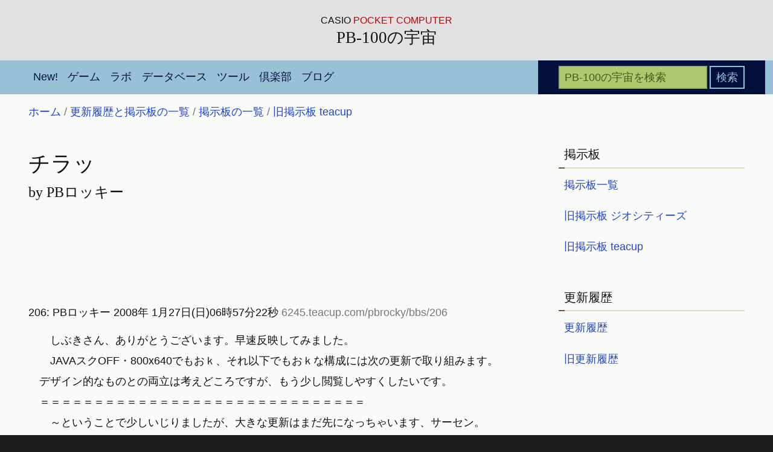

--- FILE ---
content_type: text/html; charset=utf-8
request_url: https://pb-100.appspot.com/club/bbs/teacup/206.html
body_size: 14180
content:
<!DOCTYPE html><html class=nojs lang=ja xmlns:v="urn:schemas-microsoft-com:vml"><head><meta http-equiv="Content-Type" content="text/html; charset=utf-8"><title>206:チラッ|PB-100の宇宙</title><link rel=preload href="/assets/css/pc/modern.css" as=style><link rel=preload href="/assets/js/min.js" as=script><meta http-equiv="X-UA-Compatible" content="IE=edge,chrome=1"><meta http-equiv=imagetoolbar content=no><meta http-equiv=cleartype content=on><meta name="HandheldFriendly" content=true><meta name=mobileoptimized content=0><meta name=format-detection content="telephone=no"><meta name=apple-mobile-web-app-capable content=yes><meta name=disabled-adaptations content=watch><meta name=theme-color content="#b0c86e"><meta name=msapplication-navbutton-color content="#b0c86e"><meta name=viewport content="width=device-width,target-densitydpi=medium-dpi,initial-scale=1"><link rel=start href="/"><link rel="INDEX" href="/"><link rel=prev href=205.html><link rel=next href=207.html><link rel=canonical href="//pb-100.appspot.com/club/bbs/teacup/206.html"><link rel=alternate type="application/atom+xml" title="PB-100の宇宙 新着情報 Atom" href="//feeds2.feedburner.com/pb-100"><link rel=alternate type="application/rss+xml" title="PB-100の宇宙 新着情報 RSS" href="//feeds2.feedburner.com/pb-100"><link rel="shortcut icon" href="/favicon.ico" type="image/vnd.microsoft.icon"><link rel=mask-icon href="/assets/icon/safari-pinned-tab.svg" color="#b0c86e"><meta name=application-name content="PB-100の宇宙"><meta name=msapplication-config content="/browserconfig.xml"><meta name=msapplication-starturl content="https://pb-100.appspot.com/"><script><!--
ua=[];ua.conpare=function(M,g){var r=0,v,X;var B=(M+"").split(".");var T=(g+"").split(".");var C=B.length;for(v=T.length;"0"===B[C-1];)--C;for(;"0"===T[v-1];)--v;for(X=C<v?C:v;r<X;++r){var S=B[r]-0;var b=T[r]-0;if(S!==b)return S>b?1:-1}return C>v?1:C===v?0:-1};(function(M,g,r,v,X,B,T,C){function S(f,n){var p=B(f.split(n)[1]);return 0<=p?p:0}function b(f,n){return 0<=f.indexOf(n)}function Ba(f){return b(f,"Linux armv")||b(f,"Linux aarch")||b(f,"Linux i686")||b(f,"Linux x86_64")}function da(f,n){for(var p in n)if(p===f)return!0}function d(f,n){var p="",w=-1,I;if(f=f.split(n)[1]){for(;I=f.charCodeAt(++w);)if(48<=I&&57>=I||46===I)p+=f.charAt(w);else break;for(w=p.length;w;)if(46===p.charCodeAt(--w))p=p.substr(0,w);else break}return p}function Ca(f){for(var n=
arguments,p=1,w=n[0],I;p<n.length;++p)0>Da(w,I=n[p])&&(w=I);return w}function Ea(f){return f===f+""?f:f===f-0?""+f:f.min&&f.max?f.min+"~"+f.max:f.min?f.min+"~":"~"+f.max}function la(f,n){n&&(N&&(N+=","),N+=f+n)}function J(f){if(h===f)return k===k+""?B(k):k}function U(){for(var f=r.createElement("link"),n=r.getElementsByTagName("noscript"),p=(ma?"ie5mac":9.5>Fa?"opr9":Ga&&0>M.conpare(k,"1.9.1")?"gck19":"modern")+".css",w,I=0,cb=n.length,V,ea,na;I<cb;++I)if(V=n[I],V=V.textContent,ea=V.indexOf('modern.css"'),
na=V.lastIndexOf('@import "',ea),0<=na&&0<ea){w=V.substring(na+9,ea);break}if(w||""===w)f.href=w+p,f.rel="stylesheet",f.media="screen,handheld,projection,tv,print",r.getElementsByTagName("head")[0].appendChild(f);ma?g.detachEvent("onload",U):(g.removeEventListener("DOMContentLoaded",U,!1),g.removeEventListener("load",U,!1))}var Da=M.conpare,a=v.userAgent,m=v.appVersion,oa=B(m)||0,l=v.platform,pa=r.documentElement,Ha=pa&&pa.style,qa=r.documentMode,ra=X.width,sa=X.height,Ia=g.HTMLAudioElement,Ja=g.performance,
Ka=g.Int8Array,db=g.ontouchstart!==C,O=d(m,"Version/")||d(a,"Version/"),La=g.operamini,P=!La&&g.opera,Ma=P&&("function"===typeof P.version?P.version():Ca(d(a,"Opera "),O,oa)),Na=g.opr,Y=!P&&(r.all||qa),D=Y&&(qa?qa:g.XMLHttpRequest?r.getElementsByTagName?7:4:r.compatMode?6:(0).toFixed?5.5:g.attachEvent?5:4),ta=!Y&&pa.msContentZoomFactor,fa=!ta&&(g.chrome||g.chromium),W=!Y&&function(){for(var f in Ha)if(0===f.indexOf("Moz"))return!0}(),va=b(a,"UCWEB"),eb=va&&d(a," U2/"),fb=va&&d(a,"; wds "),wa=d(a.split("_").join("."),
"; iPh OS "),gb=d(a,"; Adr "),Oa=b(m,"YJApp-ANDROID"),G=b(l,"Android")||W&&b(m,"Android")||Oa,x=d(l,"Android ")||d(m,"Android ")||d(a,"Android ")||gb,xa=b(l,"Linux"),Pa="MacIntel"===l&&v.standalone!==C,ya=W&&d(a,"Goanna/"),K=!ya&&W&&(d(a,"rv:")||d(a.substr(a.indexOf(") Gecko/")-11),"; ")),hb=d(a,"Firefox/");d(a,"Opera/");var ib=g.FNRBrowser,Q=S(a,"AppleWebKit/"),Z=d(a,"Chrome/"),jb=d(m,"Iron/"),Qa=d(a,"OPR/"),kb=d(m,"KHTML/"),lb=d(a.toLowerCase(),"iris");d(a,"FxiOS/");d(a,"CriOS/");d(a,"EdgiOS/");
var mb=d(a,"Silk/"),aa=S(a,"SamsungBrowser/"),Ra=!aa&&function(){for(var f="GT-I9300 GT-I9305 SHV-E210 SGH-T999L SGH-I747 SGH-N064 SC-06D SGH-N035 SC-03E SCH-J021 SCL21 SCH-R530 SCH-I535 SCH-S960L SCH-S968C GT-I9308 SCH-I939 SHV-E210S GT-I8160 GT-I8260 GT-I8262 SM-G350 SM-G352 SM-G386F SM-G386T1GT-N7000 GT-N7005 SHV-E160 SC-05D SGH-N054 SGH-I717 SGH-T879 GT-I9220 GT-I9228 SCH-I889 GT-N7100 GT-N7105 SCH-I605 SCH-R950 SGH-I317 SGH-T889 SPH-L900 SCH-N719 GT-N7102 GT-N7108 SGH-N025 SC-02E SHV-E250 GT-N5100 GT-N5110 GT-N5120 GT-N8000 GT-N8005 GT-N8010 GT-N8013 GT-N8020 GT-I9100 GT-I9108 GT-I9210 SGH-I777 SGH-I757M SGH-I727 SGH-I927 SGH-T989 SHW-M250 SPH-D710 ISW11SC SC-02C SCH-R760 SCH-I929 GT-I9105 GT-I8190 GT-I8200 SM-G730A GT-P3100 GT-P3110 GT-P3113 SCH-I705 GT-P5100 GT-P5110 GT-P5113 SCH-I915 SM-G3508 SM-G3509 GT-S7580 GT-S7582 GT-S6310 GT-S6312 GT-S6313T".split(" "),
n,p=f.length;n=f[--p];)if(b(a,n))return 2>B(O)?O:.9;f="SC-02F SGH-N075 GT-S7270 GT-S7272 GT-S7275R GT-I9150 GT-I9152 GT-I9200 GT-I9205 GT-I9500 GT-I9506 SC-04E SGH-N045 GT-I9190 GT-I9192 GT-I9295 GT-I9197 GT-I9198 SGH-I257M SCH-I435 GT-I8666 GT-I8552 GT-I8558 SHV-E500S/L GT-18552B SM-N900 N9000 N9002 SC-01F SCL22 SM-G7100 SM-G7102 SM-G7105 SM-N750 SM-P600 SM-P601 SM-P605 GT-I9301I GT-I9300RWI SGH-T399 SM-P900 SM-P901 SM-P90 SM-P905 GT-I9295 SGH-I537 SHV-E330S GT-I9507V GT-I9505 GT-I9515 SGH-I337 SM-T230 SM-T231 SM-T235 SM-T237 403SC SM-T330NU SM-T331NU SM-T337V SM-T530 SM-T531 SM-T535 M-T320 SM-T321 SM-T325 SM-T520 SM-T525 SM-T900 SM-T905 SM-T700 SM-T705 SM-T707V SM-T800 SM-T805 SM-T807 SM-A300 SM-A5000 SM-A5009 SM-A500F SM-A500F1 SM-A500FQ SM-A500FU SM-A500G SM-A500H SM-A500HQ SM-A500K SM-G850 SM-C115 SM-C111 SM-G750F SM-G7508 SM-G7508Q SM-G750H GT-I9301I SM-900 SC-04F SCL23 SM-G906S SM-G906K SM-G906L SM-G870A SM-N915 SC-02G SM-800".split(" ");
for(p=f.length;n=f[--p];)if(b(a,n))return O}(),Sa=fa&&534.3>=Q,Ta=Ba(l),nb=Ta&&!b(a,l)&&Ba(a),Ua=db&&(Q||W)&&nb||!x&&Oa,ob=!!g.ReactNativeWebView,pb=Ta&&function(){for(var f in g)if(0===f.indexOf("SlexAPI_"))return!0}(),Va=g.puffinDevice,ha=Va&&Va.clientInfo,ba=ha&&"iOS"===ha.os&&ha.osVersion,ia=ba&&ha.model,za=!D&&r.registerElement,qb=!D&&r.execCommand,Wa=g.webkitCancelAnimationFrame,rb=xa&&za&&"11.0.696.34"===Z,sb=g._firefoxTV_playbackStateObserverJava,Xa=S(a,"diordnA "),q;if("Nitro"===l){var e=
1;var c=8.5;var h=9;var k=c;var t=6;var u=c}else if("Nintendo DSi"===l)e=2,c=Ma,h=9,k=c;else if("New Nintendo 3DS"===l||b(a,"iPhone OS 6_0")&&320===ra&&240===sa)e=4,c=d(a,"NintendoBrowser/");else if("Nintendo 3DS"===l)e=3,c=O,Q=535;else if(!l&&b(m,"Nintendo Switch;"))e=7,c=d(m,"NintendoBrowser/");else if(g.wiiu){if(e=6,c=d(m,"NintendoBrowser/"),h=16,k=d(m,"AppleWebKit/")||(Wa?536:534),!c){c=Wa?4:2;var E=b(m,"Macintosh;")||b(m,"Windows NT")&&!b(m,"Touch")}}else if(P&&P.wiiremote)e=5,c=d(a,"Wii; U; ; "),
t=e,u=c;else if("PlayStation Vita"===l)e=9,c=d(m,l+" "),t=e,u=c;else if("PSP"===l){e=8;c=d(a,"(PlayStation Portable); ");var Ya=3.2;t=e;u=c}else if("PlayStation 5"===l)e=12,c=d(m,l+"/"),t=e,u=c;else if("PlayStation 4"===l)e=11,c=d(m,l+"/"),t=e,u=c;else if("PlayStation 3"===l)e=10,c=d(a,"PLAYSTATION 3; ")||d(a,"PLAYSTATION 3 "),t=e,u=c,0>Da(c,"4.10")&&(h=27,k=c);else if(b(a,"Xbox One"))e=14,c=1;else if(b(a,"Xbox"))e=13,c=1;else if(2===oa&&b(a,"Sony/COM2/")){e=17;c=2;Ya=3.4;t=e;u=2;var ja=!0}else if(0===
l.indexOf("iP")||wa||ba||Pa){if(ba)switch(c=ba,ia.substr(0,4)){case "iPho":var H=0;d(ia,H);var F=!0;break;case "iPad":H=1;d(ia,H);var z=!0;break;case "iPod":H=2;d(ia,H);var Za=!0}else{wa?c=wa:(c=d(m.split("_").join("."),"OS "),da("isSecureContext",g),da("enableWebGL",g),da("sameOrigin",g));c||(E=!0);if(!c||ib)c=g.PointerEvent?13:g.HTMLDataListElement?12.2:Array.prototype.flat?12:v.sendBeacon?11.3:g.WebAssembly?11.2:g.HTMLMeterElement?10.3:g.Proxy?10.2:g.HTMLPictureElement?9.3:T.isNaN?9.2:g.SharedWorker?
Ja&&Ja.now?8:8.4:qb?7.1:g.webkitURL?6.1:g.Worker?5.1:Ka?4.3:Ia?4.1:3.2;var A=ra===1.5*sa||1.5*ra===sa;0===l.indexOf("iPhone")?(H=0,F=!0):0===l.indexOf("iPad")||Pa?(H=1,z=!0):0===l.indexOf("iPod")&&(H=2,Za=!0)}!ba&&(v.standalone||(z||12>c)&&da("webkitFullscreenEnabled",r)||11<=c&&13>c&&v.mediaDevices)?(h=17,t=2,u=c):h=18;e=24;k=c}else if(b(a,"Kobo"))e=18,h=22,k=2.2,t=h,u=k,G=!0;else if(b(a,"EBRD"))e=19,h=22,k=2.2,t=h,u=k;else if(q=d(a,"CrOS x86_64 ")||d(a,"CrOS aarch64 ")||d(a,"CrOS i686 ")||d(a,"CrOS armv7l "))e=
29,c=q;else if(g.onmoztimechange!==C)e=30,c=18.1>K?"1.0.1":19>K?1.1:27>K?1.2:29>K?1.3:31>K?1.4:33>K?2:35>K?2.1:38>K?2.2:45>K?2.5:2.6,b(a,"Mobile")?F=!0:b(a,"Tablet")?z=!0:b(a,"TV");else if(g.palmGetResource)e=32,c=d(a,"webOS/")||d(a,"WEBOS")||d(a,"hpwOS/"),b(a,"webOS.TV")||b(a,"/SmartTV")||(F=!0);else if(q=d(a,"Tizen "))e=33,c=q,t=25,u=aa,h=t,k=u,F=!0;else if(q=d(a,"Windows Phone ")||d(m,"Windows Phone OS ")||fb)e=23,c=q,F=!0;else if(ta&&"ARM"===l)e=23,c=10,E=F=!0;else if(Y&&b(m,"ZuneWP"))e=23,c=
11===D?8.1:10===D?8:9===D?7.5:7===D?7:"?",E=F=!0;else if(b(a,"FOMA;"))e=16,F=!0;else if(b(a,"SoftBank;"))e=16,F=!0;else if(b(a,"KFMUWI")){var L=!0;c=6.3;var y=z=!0}else if(b(a,"KFKAWI"))L=!0,c=6,y=z=!0;else if(b(a,"KFSUWI")||b(a,"KFAUWI")||b(a,"KFDOWI"))L=!0,c=5,y=z=!0;else if(b(a,"KFGIWI"))L=!0,c=5,y=z=!0;else if(b(a,"KFARWI")||b(a,"KFSAWA")||b(a,"KFSAWI"))L=!0,c=5<=B(x)?5:4,y=z=!0;else if(b(a,"KFSOWI")||b(a,"KFTHWA")||b(a,"KFTHWI")||b(a,"KFAPWA")||b(a,"KFAPWI"))L=!0,c=3,y=z=!0;else if(b(a,"KFOT")||
b(a,"KFTT")||b(a,"KFJWA")||b(a,"KFJWI"))L=!0,c=2,y=z=!0;else if(b(a,"Kindle Fire"))L=!0,c=1,y=z=!0;else if(q=d(a,"Kindle/"))e=20,c=q,h=22,k=2.2,t=h,u=k;else if(sb)L=!0,c=x||Xa,y=!0,E=Xa;else if(b(a,"AmazonWebAppPlatform")||b(a,"; AFT"))L=!0,c=x,y=!0;else if(b(a,"MeeGo"))e=34;else if(b(a,"Maemo"))e=35;else if(0===a.indexOf("Windows Mobile;")||lb)e=22,ja=!0;else if("WinCE"===l)e=21,ja=!0;else if(0===l.indexOf("Win"))e="Win16"===l?37:"Win32"===l?38:"Win64"===l?39:0,c=d(a,"Windows NT ")||d(a,"Windows ");
else if(0===l.indexOf("Mac")){e="Mac68K"===l?41:"MacPowerPC"===l||"MacPPC"===l?40:"MacIntel"===l?42:0;if(q=d(a.split("_").join("."),"Mac OS X "))c=q;var $a=!0}else if(b(a,"BlackBerry")||b(a,"BB10"))e=36,c=O,F=!0;else if(b(a,"SunOS")||b(a,"Sun Solaris"))e=44;else if(b(a,"FreeBSD"))e=45;else if(b(a,"OpenBSD"))e=46;else if(b(a,"NetBSD"))e=47;else if(G&&W)b(a,"Android 4.4;")?A={min:2.3}:4<=B(x)?A=x:A={min:2.2},c=A,Ua&&(E=!0);else if(G&&P)x?A=x:(A={min:1.6},E=!0),c=A,b(a,"Tablet")?z=!0:F=!0;else if(x)c=
x,G=!0;else if(xa&&Ua||ob||pb){var R=!0;aa?A={min:4.4}:fa&&!Sa||Na||Qa?A={min:4}:(A=x=Ha.touchAction!==C?{min:5}:za?4.4:Ka?v.connection?g.searchBoxJavaBridge_||fa?T.isNaN?4.1:4:4.2:4.4:534<=Q?3:533<=Q?Ia?2.3:2.2:530<=Q?2:1.5,Ra&&(h=25,k=Ra));c=A;G=!0}else rb?(c={min:5},R=G=!0):xa&&(b(a,"Ubuntu")?e=48:(q=d(a,"Mint/"))?(e=49,c=q):(q=d(a,"Fedora/"))?(e=50,c=q):e=b(a,"Gentoo")?51:52);L||G&&R&&mb?e=28:G&&(e=e||27);h||(y=y||G,P?(h=y||ja||F||z?9:8,k=Ma):Y?((A=S(m,"Trident/")+4)&&A!==D&&(t=61,u=A),10<=D&&
6.2<=c&&7>c&&0===screenY&&innerHeight+1!==outerHeight&&(t=4,u=D),ja||F||z||Za?h=3:$a&&5<=D?(h=7,t=5,u=D):(h=2,$a&&(t=5,u=D)),k=D):ta?(h=23===e?6:5,k=d(m,"Edge/")):ya?(h=13,k=ya):W?(h=y?12:11,k=K||hb):aa?(h=25,k=aa,R&&(E=!0)):(q=Ya||d(a,"NetFront/"))?(h=19,k=q):(q=d(a,"iCab"))?(h=20,k=q):(q=Ca(d(a,"Opera Mini/"),d(a,"Opera Mobi/"))||La&&O)?(h=10,k=q,e||(b(a,"iPhone")?H=0:b(a,"iPad")?H=1:b(a,"iPod")&&(H=2),H&&(e=24))):va?(h=26,k=eb):kb?(h=15,k=oa):G&&Sa?(h=22,k=x,R&&(E=!0)):fa||Na||Qa?(h=y?23:21,k=
Z||jb,R&&(E=!0)):G&&za?(h=24,k=5>B(x)?x:Z,R&&(E=!0)):G&&(O||R)?(h=22,k=x,R&&(E=!0)):Z?(h=y?23:21,k=Z):Q&&(h=16,k=Q));d(m,"OPT/")&&(E=E||!b(m,"Mobile/"));e&&(M[2]=e,c&&(M[3]=Ea(c)));h&&(M[0]=h,k&&(M[1]=Ea(k)));var N="",ca,ab=17===h||18===h?B(k):C,bb=22===h?B(k):C;if(3===e)var ka=320;else if(4===e){ka=320;var Aa=ca=1}else if(5>ab)ca=1,N="maximum-scale=1";else if(6>ab)Aa=ca=1;else if(bb){var tb=!0;N="target-densitydpi=medium-dpi";3>bb?N+=",user-scalable=no":Aa=ca=1}ka=tb?"device-width":ka;la("width=",
ka);la("initial-scale=",Aa);la("minimum-scale=",ca);N&&r.getElementsByName("viewport")[0].setAttribute("content",N);var ma;if(ma=J(7))g.attachEvent("onload",U);else{var Fa=J(8)||J(9);var Ga=J(11);1.5>Ga||9.5>Fa||10>J(2)||10>J(3)||533>J(16)||5>J(17)||5>J(18)||7>J(21)||3>J(22)||!g.addEventListener||(g.addEventListener("DOMContentLoaded",U,!1),g.addEventListener("load",U,!1))}})(ua,window,document,navigator,screen,parseFloat,Number,void 0);

//--></script><body size=1><div style="position:absolute;top:-9em;left:0"><a href="#top" title="スキップしてメイン コンテンツに移動">スキップしてメインコンテンツに移動</a></div><div id="lH" class="baseColor"><div class="lX"><div class="lXi"><div class="Header"><header><div class=h1><span class=casio>CASIO </span><span class=pocketcomputer>pocket computer </span><br>PB-100の宇宙</div></header></div></div></div></div><div id=sky><!--[if lte IE 6]><div><div class="e6L"></div><div class="e6R"></div><div class="e6C"><![endif]--><div class="lW"><div class="lM"><div class="lMi"><nav role=menu><div class="GNav"><a role=menuitem href="//pb-100.blogspot.com/">New!</a> <a role=menuitem href="/game/">ゲーム</a> <a role=menuitem href="/lab/">ラボ</a> <a role=menuitem href="/db/">データベース</a> <a role=menuitem href="/tool/">ツール</a> <a role=menuitem href="/club/">倶楽部</a> <a role=menuitem href="//pbrocky.blogspot.com/">ブログ</a></div></nav></div></div><div class="lS"><div class="lSi"><form class="Search" role=search action="/search/" method="GET"><input class="Search-txt" type=text size=16 name=q autocomplete=off autocapitalize=off placeholder="PB-100の宇宙を検索" title="PB-100の宇宙を検索" required><input class=btn type=submit value="検索"></form></div></div></div><!--[if lte IE 6]></div><br class="e6BR" clear=all></div><![endif]--></div><div id="lB" class="baseColor"><!--[if lte IE 6]><div><div class="e6L"></div><div class="e6R"></div><div class="e6C"><![endif]--><div class="lX"><div class="lXi"><div class="BreadcrumbList" itemtype="http://schema.org/BreadcrumbList" itemscope><span itemtype="http://schema.org/BreadcrumbList" itemscope itemprop="itemListElement"><a itemprop=item href="/"><span itemprop=name>ホーム</span><meta itemprop=position content=1></a> / <a itemprop=item href="//pb-100.blogspot.com/search/label/"><span itemprop=name>更新履歴と掲示板の一覧</span><meta itemprop=position content=2></a> / <a itemprop=item href="//pb-100.blogspot.com/search/label/bbs/"><span itemprop=name>掲示板の一覧</span><meta itemprop=position content=3></a> / <a itemprop=item href="./"><span itemprop=name>旧掲示板 teacup</span><meta itemprop=position content=4></a><span itemprop=name content="206:チラッ"></span><meta itemprop=position content=5></span></div></div></div><div class="lW"><div id="jsMain" class="lM"><div class="lMz"><main itemscope=itemscope itemtype="http://schema.org/Article"><div class="lMf"><header><a id=top name=top></a><!--[if !IE]><!--><noscript><style>/*<!--*/noscript p{display:none;border:double 5px #f66;padding:1em;background:#300;color:#fff}@media \0 all{noscript p{display:block;content:"Please enabled javascript or use new version of browser. At least Firefox 3.5+."}}@-moz-document url-prefix(){_:not(),_:-moz-loading,noscript p{display:block;content:"Please enabled javascript or use new version of browser. At least Firefox 3.5+."}_:not(),_:-moz-handler-blocked,noscript p{display:none}}@media all and(-webkit-min-device-pixel-ratio:10000),not all and(-webkit-min-device-pixel-ratio:0){html:first-child noscript p{display:block;content:"Please enabled javascript or use new version of browser. At least Opera 9.50+."}}noscript p,x:not(\){display:block;content:"Please enabled javascript or use new version of browser. At least Opera 9.50+."}/*-->*/</style><p></p></noscript><!--<![endif]--><div class="AHead"><h1 itemprop="name headline">チラッ<br><span class=author> by PBロッキー</span></h1></div></header></div><div class="lMf"><article><div class="ABody"><div class="aBodyRoot" itemprop="articleBody"><article itemscope itemprop=comment itemtype="http://schema.org/Comment"><div>206: <span itemprop=author>PBロッキー </span><time datetime="2008-01-27T06:57:22.000Z" itemprop="commentTime">2008年 1月27日(日)06時57分22秒 </time><a>6245.teacup.com/pbrocky/bbs/206</a></div><p itemprop="commentText">　しぶきさん、ありがとうございます。早速反映してみました。<br>　JAVAスクOFF・800x640でもおｋ、それ以下でもおｋな構成には次の更新で取り組みます。デザイン的なものとの両立は考えどころですが、もう少し閲覧しやすくしたいです。<br>＝＝＝＝＝＝＝＝＝＝＝＝＝＝＝＝＝＝＝＝＝＝＝＝＝＝＝＝＝＝<br>　～ということで少しいじりましたが、大きな更新はまだ先になっちゃいます、サーセン。<a href=0000206.jpg><img src="0000206M.jpg"></a></article></div></div></article></div></main><div class="lMf"><div class="Pager" style="border-width:1px 0" role=navigation><span class="Pager-next"><a href="/club/bbs/teacup/205.html"><I></I>おくればせながら(しぶき)</a>, </span><span class="Pager-top"><a href="#top"><I></I>トップ</a>, </span><span class="Pager-prev"><a href="/club/bbs/teacup/207.html">ファビコン見えました(しぶき)<!--[if lt IE 8]> <![endif]--><I></I></a></span></div></div></div></div><div id="jsSide" class="lS"><aside><div class="lSi"><div id="jsSidebarFixer1" class="lS1"><H2>掲示板</H2><div class="LinkList" role=list><div role=listitem><a href="//pb-100.blogspot.com/search/label/bbs/">掲示板一覧</a></div><div role=listitem><a href="../geocities/">旧掲示板 ジオシティーズ</a></div><div role=listitem><a href="./">旧掲示板 teacup</a></div></div></div><div id="jsSidebarFixer2" class="lS1"><H2>更新履歴</H2><div class="LinkList" role=list><div role=listitem><a href="//pb-100.blogspot.com/search/label/release/">更新履歴</a></div><div role=listitem><a href="/releaseNote/">旧更新履歴</a></div></div></div></div></aside></div></div><!--[if lte IE 6]></div><br class="e6BR" clear=all></div><![endif]--></div><footer><div id="lF" class=ribbon><!--[if lte IE 6]><div><div class="e6L"></div><div class="e6R"></div><div class="e6C"><![endif]--><div class="lW"><div class="lM"><div class="lMi"><div class="lM1"><H2>ゲーム</H2><div class="LinkList" role=list><div role=listitem><a href="/game/1LineShogi.html">1行将棋</a></div><div role=listitem><a href="/game/rogue.html">rogue</a></div><div role=listitem><a href="/game/SWAT.html">特殊部隊突入SLG SWAT</a></div><div role=listitem><a href="/game/GhostOfItsushima/">5 LINE RPG ゴーストオブイツシマ</a></div><div role=listitem><a href="/game/ToronekosAdventure4/">トロネコの大冒険4</a></div><div role=listitem><a href="/game/Mr.T/">Mr.T</a></div><div role=listitem><a href="/game/Blackjack/">BLACK&hearts;JACK</a></div><div role=listitem><a href="/game/Square/">SQUARE</a></div></div><H2>掲示板と更新履歴</H2><div class="LinkList" role=list><div role=listitem><a href="//pb-100.blogspot.com/search/label/bbs/">掲示板一覧</a></div><div role=listitem><a href="../geocities/">旧掲示板 ジオシティーズ</a></div><div role=listitem><a href="./">旧掲示板 teacup</a></div><div role=listitem><a href="//pb-100.blogspot.com/search/label/release/">更新履歴</a></div></div></div><div class="lM2"><H2>データベース</H2><div class="LinkList" role=list><div role=listitem><a href="/db/author/">PBプログラマー紳士録</a></div><div role=listitem><a href="/db/magazine/PokecomJournal/">ポケコンジャーナル</a></div><div role=listitem><a href="/db/magazine/IO/">I/O</a></div><div role=listitem><a href="/db/book/IOBooks/">I/O別冊</a></div><div role=listitem><a href="/db/magazine/PiO/">PiO</a></div><div role=listitem><a href="/db/magazine/MycomBasicMagazine/">マイコンBASICマガジン</a></div><div role=listitem><a href="/db/magazine/Technopolis/">テクノポリス</a></div><div role=listitem><a href="/db/magazine/ProgramPochette/">プログラムポシェット</a></div><div role=listitem><a href="/db/book/PBSpecial/">PB Special</a></div><div role=listitem><a href="/db/book/PasocomFunnyGames/">パソコンおもしろゲーム</a></div><div role=listitem><a href="/db/book/CasioPokecomControlMethods/">カシオポケコン操縦法</a></div></div></div></div></div><div class="lS"><div class="lSi"><div class="lS1"><H2>ゲームの研究</H2><div class="LinkList" role=list><div role=listitem><a href="/lab/ImpactOfZERO.html">たかじょゆうき。ZEROの衝撃</a></div><div role=listitem><a href="/lab/PanickerSTAndTetrisTypeGames.html">パニッカーSTとテトリスタイプゲームについて</a></div></div><H2>PB倶楽部</H2><div class="LinkList" role=list><div role=listitem><a href="/db/website/">PB-100関連リンク集</a></div><div role=listitem><a href="/club/gallery/">アートワーク of PB-100の宇宙</a></div></div></div><div class="lS2"><h2>PB-100の宇宙を購読</h2><div class="Subscribe"><div class=mspacer><a class=atom href="//feeds2.feedburner.com/pb-100">Atom</a>, <a class=rss href="//feeds2.feedburner.com/pb-100">RSS</a>, <a class=fl href="//feedly.com/#subscription/feed/https://feeds2.feedburner.com/pb-100">Feedly</a>, <a class=stm href="https://www.subtome.com/#/subscribe?feeds=https://feeds2.feedburner.com/pb-100">SubToMe</a></div></div></div></div></div></div><!--[if lte IE 6]></div><br class="e6BR" clear=all></div><![endif]--><div class="lX"><div class="lXi"><div class="Attribution"><SMALL role=contentinfo>&copy; 2003-2026 PB-100の宇宙, Powered by Google App Engine.</SMALL></div></div></div></div></footer><!--[if lt IE 5.5000]><link href="/assets/css/pc/ie5win.css" rel=stylesheet type="text/css"><![endif]--><!--[if (gte IE 5.5000)&(lt IE 6)]><link href="/assets/css/pc/ie55.css" rel=stylesheet type="text/css"><![endif]--><!--[if IE 6]><link href="/assets/css/pc/ie6.css" rel=stylesheet type="text/css"><![endif]--><!--[if (IE 7)&(!IEMobile)]><link href="/assets/css/pc/ie7.css" rel=stylesheet type="text/css"><![endif]--><!--[if IEMobile]><link href="/assets/css/mb/ie7.css" rel=stylesheet type="text/css"><![endif]--><!--[if IE 8]><link href="/assets/css/pc/ie8.css" rel=stylesheet type="text/css"><![endif]--><!--[if IE 9]><link href="/assets/css/pc/ie9.css" rel=stylesheet type="text/css"><![endif]--><!--[if !IE]><!--><noscript><style media="screen,handheld,projection,tv,print">/*<!--\*//*/ @import "/assets/css/pc/ie5mac.css";/**/ /*\*/@import "/assets/css/pc/modern.css";/*-->*/</style></noscript><!--<![endif]--><script src="/assets/js/min.js"></script>

--- FILE ---
content_type: text/css
request_url: https://pb-100.appspot.com/assets/css/pc/modern.css
body_size: 24829
content:
@charset "UTF-8";@supports (-webkit-touch-callout:none) and (font:-apple-system-body){:root{font:-apple-system-body}}.AAuthor p,.ADesc p,.note .box,dl .box,figure,input,li .box,textarea,tr .box{margin:0}.BlogArchive :link:hover,.BlogArchive :visited:hover,.Label :link:hover,.Label :visited:hover,.aBodyRoot :link:hover,.aBodyRoot :visited:hover,.aBodyRoot a:active,.aBodyRoot a:focus,:link,:visited,a:focus,ins{text-decoration:none}.SocialBtns .hb:active,.SocialBtns .hb:focus,.SocialBtns .ln:active,.SocialBtns .ln:focus,.SocialBtns .pk:active,.SocialBtns .pk:focus,.SocialBtns .tw:active,.SocialBtns .tw:focus,.baseColor,.baseColor .btn:active,.baseColor .btn:focus,a,a img,a:active .ico-author:after,a:active .ico-author:before,a:active .ico-chain:after,a:active .ico-chain:before,a:active .ico-clock:after,a:active .ico-clock:before,a:active .ico-comment:before,a:active .ico-flag:after,a:active .ico-flag:before,a:active .ico-label:before,a:active .ico-pen:before,a:active .ico-sylinder:after,a:active .ico-sylinder:before,a:focus .ico-author:after,a:focus .ico-author:before,a:focus .ico-chain:after,a:focus .ico-chain:before,a:focus .ico-clock:after,a:focus .ico-clock:before,a:focus .ico-comment:before,a:focus .ico-flag:after,a:focus .ico-flag:before,a:focus .ico-label:before,a:focus .ico-pen:before,a:focus .ico-sylinder:after,a:focus .ico-sylinder:before,tbody th,tbody th[colspan]:after{border-color:#f8fbf8}a:active,a:focus{background-color:#f77e1b!important}blockquote .tl tbody td:before,blockquote .tl td,blockquote .tl tfoot td,blockquote .tl tfoot th,blockquote .tl thead td,blockquote .tl thead th,blockquote blockquote,blockquote table,blockquote td[colspan]:after,h5,h6{border-color:#777}pre,tr blockquote pre{margin:1em 0}.aBodyRoot>:first-child,.aBodyRoot>:first-child>:first-child,.aBodyRoot>:first-child>a:first-child>img:first-child,.tl td>:first-child,dl iframe,dl img,li iframe,li img,tr .box>p:first-of-type kbd,tr iframe,tr img,tr ol,tr ul{margin-top:0}.Magazine-label,.Magazine-main,.RichLink b,.RichLink-meta span,.caption,.links,pre,td,th{word-break:break-all}[type=submit],hr,tbody th{background:#ddd7bc}#jsMain,#jsSide,.Cover-img,.Magazine-main,.Search,.links [href]:before,.links a,.pbLCD,.tl td,:link:hover img,:visited:hover img,[class^=pbChr],[colspan],h2,kbd:hover,sub,sup{position:relative}.AMeta,blockquote,pre{padding:1em}.Cover h2,a:active code,a:active var,a:focus code,a:focus var,tbody :hover th{background:#f77e1b}.RichLink-meta span,.links,pre{white-space:-webkit-pre-wrap;white-space:pre-wrap}.Search .btn,.pbLCD,.pbLine{white-space:pre}.Cover img,.box iframe,.box img,.caption,iframe,img{max-width:100%}.AAuthor,.BBS p,.Comment p,.Cover,.GNav,.Magazine-snippet,.RichLink a,.Search .btn,.box,.commonForm-pair,.lMi,.lS,.lSi,.lW,.lX,[class^=pbChr]{overflow:hidden}.lW,body[n0]:nth-child(n0){overflow:hidden}.LinkList a,.RichLink-sep a,.btn,[pbTip],kbd{cursor:pointer}.pbLCD,.pbRow{-webkit-column-break-inside:avoid;break-inside:avoid-column}.Header span,.uc{text-transform:uppercase}.js-generated-link-in-blockquote,blockquote:before{font-size:.875em;color:#24c}.js-generated-cite-in-blockquote,blockquote:after{word-break:break-all;display:block;font-size:.875em;text-align:right;color:#777}.Binder-label,.BlogArchive th,.BookShelf-label,.Magazine-date{word-break:normal;word-wrap:normal}.AHead h1,th{text-align:left}@font-face{font-family:"YuGothic M";src:local("Yu Gothic Medium"),local("Yu Gothic");font-weight:500}body,input,textarea{font-family:-apple-system,BlinkMacSystemFont,".SFNSDisplay-Regular","Avenir Next",Avenir,"Open Sans","Helvetica Neue",Helvetica,Arial,Verdana,Roboto,"UD Digi Kyokasho NP-R",YuKyokasho,"游ゴシック Medium","Yu Gothic Medium","游ゴシック","Yu Gothic","游ゴシック体",YuGothic,"ヒラギノ角ゴ ProN W3","Hiragino Kaku Gothic ProN","ヒラギノ角ゴ Pro W3","Hiragino Kaku Gothic Pro","メイリオ",Meiryo,"ＭＳ Ｐゴシック","MS PGothic","M+ 1p","Apple Color Emoji","Segoe UI Emoji","Segoe UI Symbol" sans-serif}@supports (-moz-appearance:none) and (display:contents) and (not (ruby-position:over)) and (not (-moz-osx-font-smoothing:auto)) and (not (text-align-last:auto)){@media (-moz-os-version:windows-win8) and (-moz-overlay-scrollbars){body,input,textarea{font-family:sans-serif}}}.ABody h1,.ABody h2,.ABody h3,.ABody h4,.ABody h5,.ABody h6,.AHead h1{font-family:"游明朝",YuMincho,"ヒラギノ明朝 ProN W3","Hiragino Mincho ProN","HG明朝E","ＭＳ Ｐ明朝","ＭＳ 明朝",serif}code,kbd,samp,var{font-family:SFMono-Regular,"Liberation Mono",Consolas,Meiryo,monospace;word-wrap:break-word}*,blockquote .tl tbody td:after,blockquote :link img,blockquote :visited img,blockquote tbody th[colspan]:after,blockquote thead td[colspan]:after,blockquote thead th[colspan]:after,td[colspan]:after,thead td[colspan]:after,thead th[colspan]:after{border-color:#ddd7bc}.AHead-labels :active,.AHead-labels :focus,.Subscribe .atom:active,.Subscribe .atom:focus,.Subscribe .fl:active,.Subscribe .fl:focus,.Subscribe .rss:active,.Subscribe .rss:focus,.Subscribe .stm:active,.Subscribe .stm:focus,.btn:active,.btn:focus,.ribbon,.ribbon :link img,.ribbon :visited img{border-color:#1a1a1a}:target td,:target th,a:active img,a:focus img{border-color:#f77e1b!important}.pbLCD a b,:link:hover img,:visited:hover img{top:2px}.LinkList a,.RichLink-sep a{display:block;text-decoration:none!important;overflow:hidden;height:auto}.LinkList a:focus ::selection,.RichLink-sep a:focus ::selection{background-color:transparent}.LinkList a:not([href]),.RichLink-sep a:not([href]){background:#111;color:#f8fbf8}.ribbon .LinkList a:not([href]),.ribbon .RichLink-sep a:not([href]){background:#c6b481;color:#1a1a1a}.ribbon .LinkList :link:hover,.ribbon .LinkList :visited:hover,.ribbon .RichLink-sep :link:hover,.ribbon .RichLink-sep :visited:hover{background:#44371b;color:#c6b481}:active,:focus{outline:0}a:active,a:focus,button:active,button:focus,input:active,input:focus,select:active,select:focus,textarea:active,textarea:focus{outline:transparent solid 2px}html{font-size:100%;-ms-overflow-style:-ms-autohiding-scrollbar;-webkit-text-size-adjust:100%;-moz-text-size-adjust:100%;-ms-text-size-adjust:100%;-webkit-font-smoothing:antialiased!important;-moz-osx-font-smoothing:grayscale}small,sub,sup{font-size:75%}body,html{margin:0;height:100%}dt{font-weight:700;margin-top:.7em}h1,h2,h3,h5,h6,th{font-weight:400}blockquote,q{quotes:none}sub,sup{line-height:0;vertical-align:baseline}h4,h5,h6,input,textarea{font-size:1em}.Magazine-date,.Magazine-main,.btn,.tl th,tbody th,td{vertical-align:top}sup{top:-.5em}sub{bottom:-.25em}img{height:auto}cite,code,dfn,em,kbd,q,samp,strong,var{font-style:normal}ol,ul{list-style-position:outside;padding-left:2em}del{text-decoration:line-through}.links,.mspacer,.pbDisplay010-Container,blockquote,dl,iframe,img,ol,p,table,ul{margin:1em}input{-webkit-border-radius:0;-moz-border-radius:0;border-radius:0;-webkit-appearance:none;appearance:none;-moz-box-sizing:content-box;-webkit-box-sizing:content-box;box-sizing:content-box;line-height:1;height:1em}[type=submit]::-webkit-search-decoration{display:none}[type=submit]:focus{outline-offset:-2px}::-moz-focus-inner{border:0}textarea{overflow:auto;resize:vertical;background-image:none}*{border-style:solid;border-width:0}body,dd p,li p,tr p{line-height:1.2}.Magazine-date,.aa,[class^=pbChr]{font-family:monospace,monospace}body{background:#1a1a1a;color:#111}p{line-height:1.9}:link,:visited{background-color:transparent}.aBodyRoot :link,.aBodyRoot :visited,.aBodyRoot a:focus:hover,:link:hover,:visited:hover,a:active,a:focus:hover,input.btn:hover{text-decoration:underline}:link,:link *,:visited,:visited *{-webkit-transition-property:background-color,color,border-color;-webkit-transition:.3s ease-in;-moz-transition:background-color .3s ease-in,color .3s ease-in,border-color .3s ease-in;-o-transition:background-color .3s ease-in,color .3s ease-in,border-color .3s ease-in;transition:background-color .3s ease-in,color .3s ease-in,border-color .3s ease-in}a{color:#777}.tl thead tr :link,:link,blockquote .tl tbody tr th :link{color:#24c}.tl tbody th,.tl thead td,.tl thead th,:visited,kbd.pbKey{color:#111}.ribbon :link:hover,:link:hover,form :active,form :focus{color:#f77e1b;border-color:#f77e1b}:visited:hover{color:#419;border-color:#419}.ribbon a{color:#a5938e;border-color:#1a1a1a}.ribbon :link{color:#bbe}.ribbon,.ribbon .AHead h1,.ribbon :visited{color:#c6b481}:target,:target *,a:active,a:active *,a:focus,a:focus *{color:#fff!important}.ribbon :visited:hover{color:#b3f;border-color:#b3f}:target,:target *{background:#f77e1b!important;border-color:#fff!important}.wn,.wn:after{color:red!important}td:target,th:target{border-color:inherit!important}li:target{color:inherit!important}h4,h5,h6{margin:1.5em 0 .8em}h4{border-width:0 0 0 .7em;border-color:#111;padding:0 0 0 .3em}h5{border-width:0 0 0 .5em;padding:0 0 0 .5em}h6{border-width:0 0 0 .3em;color:#777;padding:0 0 0 .7em}abbr[title],acronym,dfn,q[cite],q[title]{border-bottom:1px dotted}abbr[title],acronym,dfn{text-decoration:none;cursor:help}[colspan]:after,[colspan]:before,h2:after{height:0;font-size:.1em;line-height:0;border-style:solid;display:block;position:absolute;content:" "}dd,li{margin-bottom:.3em}code,kbd,var{margin:0 .1em}.Magazine-mm,.Magazine-yy,.commonForm,a iframe,a img{display:block}li{margin-top:.3em}tr ol,tr ul{margin-bottom:.5em}.js-captioned-thumbnail__large a,dl blockquote,dl dl,dl p,dl pre,dl table,li blockquote,li dl,li p,li pre,li table,tr blockquote,tr dl,tr p,tr pre{margin:0 0 .5em}dl blockquote p,li blockquote p,tr blockquote p{margin:.5em 0}dl ol,dl ul,li ol,li ul{padding-left:1em;margin-top:0;margin-bottom:0}form :invalid{box-shadow:none;color:red}input,textarea{border-width:2px;padding:.45em 8px}input:placeholder-shown,textarea:placeholder-shown{color:#777}input::-webkit-input-placeholder,textarea::-webkit-input-placeholder{color:#777}input:-moz-placeholder,textarea:-moz-placeholder{color:#777;opacity:1}input::-moz-placeholder,textarea::-moz-placeholder{color:#777;opacity:1}input:-ms-input-placeholder,textarea:-ms-input-placeholder{color:#777}h2{margin:0;border-width:0 0 2px;padding:1.5em .45em .5em;font-size:1.1em}h2:after{width:5em;left:0;bottom:-2px;border-width:2px 0 0;border-color:#6d5b2a}.ribbon h2:after{border-color:#6d5a2f}.wn:after{background:red!important}hr{border-width:0 0 1px;height:1.5px;border-color:transparent;margin:2em;background:-webkit-gradient(linear,left top,right top,color-stop(0,transparent),color-stop(50%,#111),color-stop(100%,transparent));background:-webkit-linear-gradient(left,transparent 0,#111 50%,transparent 100%);background:-moz-linear-gradient(left,transparent 0,#111 50%,transparent 100%);background:-o-linear-gradient(left,transparent 0,#111 50%,transparent 100%);background:-ms-linear-gradient(left,transparent 0,#111 50%,transparent 100%);background:linear-gradient(to right,transparent 0,#111 50%,transparent 100%)}tr hr{margin:1em 9%}[colspan]:after,[colspan]:before{bottom:-1px;left:.5em;right:.5em;border-width:0 0 1px}.ABody h2:after,.AHead-labels i,.BBS h2:after,.Binder h2:after,.BookShelf h2:after,.Cover h2:after,.Magazine-m,.Magazine-y,.RichLink br,.tl tbody :empty:after,.tl tbody :empty:before,tfoot [colspan]:after,tfoot [colspan]:before{display:none}table{border-width:1px 0 0;border-collapse:collapse;empty-cells:show;border-spacing:0;border-color:#ddd7bc}.AMeta,.Label a,.Pager,.RichLink a,.SocialBtns,.tl thead th,tbody th,tbody th[colspan]:after,th,th[colspan]:after{border-width:0 0 1px}caption{margin:1.5em 1em .7em}th{padding:.5em}td{padding:.5em 0;border-color:#f8fbf8 #f8fbf8 #ddd7bc}thead td,thead th{padding:.5em .5em .5em .4em;border-width:0 0 1px .1em;background:#777;color:#f8fbf8;border-color:#ddd7bc rgb(139.4,138.2,132.8)}tbody td{border-width:0 .5em 1px}tbody:not(:last-child)>tr:last-child>*{border-bottom-width:0}tfoot th{border-width:2px 0 0}tfoot td{border-width:2px .5em 0}.BlogArchive,.BlogArchive tbody :hover td,.aBodyRoot blockquote tbody th :visited,.aBodyRoot blockquote tbody th :visited:hover,.aBodyRoot thead :visited,.aBodyRoot thead :visited:hover,blockquote tbody th :link,blockquote tbody th :link:hover,thead :link,thead :link:hover{color:#f8fbf8}tfoot td,tfoot th{border-color:#777 #f8fbf8}.ABody h2,.ABody h2 *,.tl tbody :hover td,.tl tbody :hover td:before,.tl tbody :hover th,blockquote tbody :hover td[colspan]:after,tbody :hover td[colspan]:after{border-color:#f77e1b}blockquote thead td,blockquote thead th{background:#111;border-color:#ddd7bc rgb(37.4,36.8,34.1)}blockquote tbody th{background:#777;color:#f8fbf8;border-color:#ddd7bc}blockquote td{border-color:#ddd7bc #ddd7bc #777}blockquote tfoot td,blockquote tfoot th{border-color:#111 #ddd7bc}blockquote tbody :hover td{border-color:#ddd7bc #ddd7bc #f77e1b}.tl tbody :hover th :link,.tl tbody :hover th :visited,blockquote:target:after,tbody :hover th,tbody :hover th :link,tbody :hover th :visited{color:#fff}tbody :hover td{border-color:#f8fbf8 #f8fbf8 #f77e1b;color:#f77e1b}tbody :hover th a:active,tbody :hover th a:focus{background:#fff!important;color:#f77e1b!important}.Pager-prev,.TxtNavi,.commonForm-send,.pbLine,.r{text-align:right}.Pager-top,.btn,.c,.caption,[pbTip]:before{text-align:center}.baseColor{background:#f8fbf8}.ribbon *{border-color:#44371b}em{background:#ff6;background:-moz-linear-gradient(top,rgba(0,0,0,0) 0,rgba(255,255,102,0) 60%,#ff6 61%,#ff6 100%);background:-webkit-gradient(linear,left top,left bottom,color-stop(0,rgba(0,0,0,0)),color-stop(60%,rgba(255,255,102,0)),color-stop(61%,#ff6),color-stop(100%,#ff6));background:-webkit-linear-gradient(top,rgba(0,0,0,0) 0,rgba(255,255,102,0) 60%,#ff6 61%,#ff6 100%);background:-o-linear-gradient(top,rgba(0,0,0,0) 0,rgba(255,255,102,0) 60%,#ff6 61%,#ff6 100%);background:-ms-linear-gradient(top,rgba(0,0,0,0) 0,rgba(255,255,102,0) 60%,#ff6 61%,#ff6 100%);background:linear-gradient(to bottom,rgba(0,0,0,0) 0,rgba(255,255,102,0) 60%,#ff6 61%,#ff6 100%)}strong{background:#6cf;background:-moz-linear-gradient(top,rgba(0,0,0,0) 0,rgba(102,204,255,0) 60%,#6cf 61%,#6cf 100%);background:-webkit-gradient(linear,left top,left bottom,color-stop(0,rgba(0,0,0,0)),color-stop(60%,rgba(102,204,255,0)),color-stop(61%,#6cf),color-stop(100%,#6cf));background:-webkit-linear-gradient(top,rgba(0,0,0,0) 0,rgba(102,204,255,0) 60%,#6cf 61%,#6cf 100%);background:-o-linear-gradient(top,rgba(0,0,0,0) 0,rgba(102,204,255,0) 60%,#6cf 61%,#6cf 100%);background:-ms-linear-gradient(top,rgba(0,0,0,0) 0,rgba(102,204,255,0) 60%,#6cf 61%,#6cf 100%);background:linear-gradient(to bottom,rgba(0,0,0,0) 0,rgba(255,255,102,0) 60%,#6cf 61%,#6cf 100%)}blockquote hr{background:#777}.lM1,.pbList-fallback-img .pbCmd font{float:left}.lM2{float:right}.lM1,.lM2{width:47.91%}.btn{display:inline-block;border-width:2px;line-height:1;padding:.45em 1em}.AHead-labels a:active,.AHead-labels a:focus,.SocialBtns a:active,.SocialBtns a:focus,.Subscribe a:active,.Subscribe a:focus,.btn:active,.btn:focus{border-color:#f77e1b;color:#f77e1b;outline:0;border-style:dotted}.AHead-labels :link,.btn:link{background:#bbe;border-color:#bbe;color:#1a1a1a}.btn:visited{background:#1a1a1a;border-color:#c6b481;color:#c6b481}.baseColor .btn:link{background:#24c;border-color:#24c;color:#f8fbf8}.baseColor .btn:visited{background:#f8fbf8;border-color:#111;color:#111}.commonForm-pair{margin-bottom:1em}.commonForm label{float:left;width:7em;padding:.45em 0;display:block}#jsSidebarFixer,.Cover img,.commonForm-wrap *,.js-captioned-thumbnail{width:100%}.ABody h2,.ABody h3{padding:1.4em 0 .6em}.commonForm-wrap{display:block;margin:0 20px 0 8em}.ico-author,.ico-chain,.ico-clock,.ico-comment,.ico-flag,.ico-label,.ico-pen,.ico-sylinder{position:relative;padding-left:1.2em;display:inline-block;vertical-align:text-top}.ico-author:after,.ico-author:before,.ico-chain:after,.ico-chain:before,.ico-clock:after,.ico-clock:before,.ico-comment:after,.ico-comment:before,.ico-flag:after,.ico-flag:before,.ico-label:after,.ico-label:before,.ico-pen:after,.ico-pen:before,.ico-sylinder:after,.ico-sylinder:before{text-indent:-1em;position:absolute;border-style:solid;margin-top:.1em;content:" ";display:block}.pbLCD [pbGhst]:before,[class^=pbChr]:after{text-indent:0;width:1582px;height:21px}.ico-clock:before{top:0;left:0;width:.7em;height:.7em;-khtml-border-radius:.5em;-webkit-border-radius:.5em;-moz-border-radius:.5em;border-radius:.5em;border-width:.15em;border-color:#777}.ribbon .ico-author:after,.ribbon .ico-author:before,.ribbon .ico-chain:after,.ribbon .ico-chain:before,.ribbon .ico-clock:after,.ribbon .ico-clock:before,.ribbon .ico-comment:before,.ribbon .ico-flag:after,.ribbon .ico-flag:before,.ribbon .ico-label:before,.ribbon .ico-pen:before,.ribbon .ico-sylinder:after,.ribbon .ico-sylinder:before{border-color:#a5938e}.SocialBtns .fb:active,.SocialBtns .fb:focus,.SocialBtns .pt:active,.SocialBtns .pt:focus,:target .ico-author:after,:target .ico-author:before,:target .ico-chain:after,:target .ico-chain:before,:target .ico-clock:after,:target .ico-clock:before,:target .ico-comment:before,:target .ico-flag:after,:target .ico-flag:before,:target .ico-label:before,:target .ico-pen:before,:target .ico-sylinder:after,:target .ico-sylinder:before{border-color:#fff}.ico-clock:after{top:.2em;left:.43em;width:.23em;height:.23em;border-width:0 0 .14em .14em;border-color:#777}.ico-label:before{top:.2em;left:0;width:.7em;height:0;border-width:.6em 0 0;border-color:#777}.ico-label:after{top:.2em;left:.7em;width:0;height:0;border-width:.3em 0 .3em .3em;border-color:transparent #777}a:active .ico-label:after,a:focus .ico-label:after{border-color:transparent #f8fbf8}.ribbon .ico-label:after{border-color:transparent #a5938e}.Pager :active i,.Pager :focus i,:target .ico-label:after{border-color:transparent #fff}.ico-author:before{top:0;left:.3em;width:.45em;height:0;-khtml-border-radius:.225em;-webkit-border-radius:.225em;-moz-border-radius:.225em;border-radius:.225em;border-width:.225em 0;border-color:#777}.ico-author:after{top:.5em;left:.1em;width:0;height:0;-khtml-border-radius:.3em .3em 0 0;-webkit-border-radius:.3em .3em 0 0;-moz-border-radius:.3em .3em 0 0;border-radius:.3em .3em 0 0;border-width:.5em .4em 0;border-color:#777}.ico-flag:after,.ico-flag:before,.ico-pen:before{top:0;border-color:#777;height:0}.ico-flag:before{left:0;width:.1em;border-width:1em 0 0}.ico-flag:after{left:.2em;width:.8em;border-width:.7em 0 0}.ico-pen:before{left:.25em;width:.5em;border-width:0 0 .7em}.ico-pen:after{top:.75em;left:.25em;width:0;height:0;border-width:.25em .25em 0;border-color:#777 transparent}.ico-chain:after,.ico-chain:before{width:.3em;height:.3em;-khtml-border-radius:.2em}a:active .ico-comment:after,a:active .ico-pen:after,a:focus .ico-comment:after,a:focus .ico-pen:after{border-color:#f8fbf8 transparent}.ribbon .ico-comment:after,.ribbon .ico-pen:after{border-color:#a5938e transparent}.Pager-top :active i,.Pager-top :focus i,:target .ico-comment:after,:target .ico-pen:after{border-color:#fff transparent}.ico-chain:before{top:.05em;left:.05em;-webkit-border-radius:.2em;-moz-border-radius:.2em;border-radius:.2em;border-width:.2em 0 .2em .2em;border-color:#777}.ico-chain:after{top:.3em;left:.3em;-webkit-border-radius:.2em;-moz-border-radius:.2em;border-radius:.2em;border-width:.2em .2em .2em 0;border-color:#777}.ico-sylinder:after,.ico-sylinder:before{width:.4em;height:.4em;border-color:#777}.ico-sylinder:before{top:0;left:.1em;border-width:.25em .2em .35em}.ico-sylinder:after{top:.15em;left:.2em;border-width:.1em;-khtml-border-radius:.25em;-webkit-border-radius:.25em;-moz-border-radius:.25em;border-radius:.25em}.ico-comment:before{top:0;left:0;width:.7em;height:.45em;-khtml-border-radius:.2em;-webkit-border-radius:.2em;-moz-border-radius:.2em;border-radius:.2em;border-width:.15em;border-color:#777}.ico-comment:after{top:.65em;left:.3em;width:0;height:0;border-width:.35em .2em 0;border-color:#777 transparent}.Search input,[class^=pbChr]:after{position:absolute;top:0}.medal,.medal-bronze,.medal-gold,.medal-silver{display:block;float:left;margin:0 .6em 1em 0;border-width:1px;text-align:center;font-style:normal;font-weight:700;width:1.6em;height:1.6em;line-height:1.6}.BlogArchive a,.BreadcrumbList a,.Cover-meta span,.RichLink-meta span,.TxtNavi a,.links a,.pbCmd,.pbLine,.pbList-strsp,.pbRow,kbd{display:inline-block}.AAuthor,.ADesc{margin:2em .5em}.medal{border-color:#f8fbf8;background:#f8fbf8;color:#111}:link .medal,:visited .medal{border-color:#111;background:#111;color:#f8fbf8}.medal-gold{border-color:#e7bd2c;background:#e7bd2c;color:#6d6309}.medal-silver{border-color:#d3d6d6;background:#d3d6d6;color:#61686b}.medal-bronze{border-color:#c47222;background:#c47222;color:#e6d6a9}.Magazine-main,blockquote h3,kbd{border-color:#111}.ADesc,.ribbon .AHead,.ribbon .BreadcrumbList,:link .RichLink-meta,:visited .RichLink-meta{color:#a5938e}#lF .lM .mspacer,.lS .mspacer{margin:.6em .5em}.AAuthor img{float:right;margin:0 0 1em 1em}.ABody{padding:3.5em 0 2em}.ABody h1{font-size:2em;margin:3em 0}.ABody h2{font-size:1.5em;border-width:.2em 0 0;color:#f77e1b;margin:2em 0 1em}.ABody h3{font-weight:700;font-size:1.25em;border-width:.1em 0 0;margin:2.4em 0 1.2em}.AHead{color:#777;margin:2em 0}.AHead h1{font-size:2em;color:#111;padding:0 0 2em;margin:0}.AHead-labels{margin-top:.5em;color:#1a1a1a;vertical-align:middle}.AHead-labels a,.SocialBtns a,.Subscribe a{display:inline-block;border-width:2px;cursor:pointer;text-align:center;line-height:1;padding:.45em 1em;vertical-align:top;margin:0 0 .5em}.AHead-labels :visited{background:#1a1a1a;border-color:#a5938e;color:#a5938e}.AHead-labels :link:hover{border-color:#bbe;color:#1a1a1a}.Attribution,.CmtForm{padding:1em 0;text-align:center}.Attribution small,.prettyprint code{font-size:.875em}.BlogArchive,.Comment,.Label,.LinkList,.Subscribe{padding:0 0 1em}.BlogArchive a{border-width:0 0 1px;margin:0 0 1em}.BreadcrumbList{padding:1em 0;color:#777}.Comment h3,.SearchResult h3{margin-bottom:0}.Comment div,.Comment h3{font-size:1em;margin-left:3%}.Comment div{color:#777;font-size:93%}.Comment p{padding:0 3% .5em;border-width:0 0 1px;margin-top:0}.CmtForm iframe{width:100%;margin:0;height:400px}.Cover{margin:3.52em 0}.Cover-img{margin:0 0 .6em;height:100%}.Cover-meta,.SearchResult div div{margin:0 .5em}.Cover img{margin:0;display:block}.Cover h2{display:inline-block;border:1px solid #f77e1b;color:#f8fbf8;font-size:.825em;padding:.6em}.js-pica-thumbnail__large:active,.js-pica-thumbnail__large:focus,.tl td,.tl th{background:0 0!important}.Cover h3{word-break:break-all;font-size:1.33em;margin:0;background:#fff;background:rgba(255,255,255,.75)}.Binder-item h2,.Binder-item h3,.Magazine h3,.Magazine-yy{font-size:2em}.Cover a{display:block;padding:.37em}.Cover-meta{display:block;color:#777;line-height:1.4}.Cover p{line-height:1.4;margin:.6em .5em}.Label div{color:#f8fbf8;text-align:justify}.Subscribe div,.ribbon .Label div,.ribbon .TxtNavi{color:#1a1a1a}.Label a{display:inline-block;margin:0 0 1.7em}#lF .Label a,.lS .Label a{margin:0 0 1.3em}.LinkList a{line-height:1.1;padding:1em .5em .8em}.LinkList :active,.LinkList :focus:hover{text-decoration:underline!important}.Magazine-item{padding:1em 0;display:table}.Magazine-date{padding-right:1.5em;font-weight:700;display:table-cell;line-height:1}.Magazine-dd,.Magazine-mm{font-size:4em;line-height:.9}.Magazine-main{border-width:0 0 0 .5em;padding-left:1.5em;display:table-cell}.aa,blockquote,kbd{border-width:1px}.Magazine h3{font-weight:700;margin:.2em 0 0;padding:0}.Magazine-label{margin:.5em 0 .8em}.Magazine-snippet img{float:left;margin:.4em 1em 1em 0}.Magazine-snippet p{line-height:1.4em;margin:0}.Magazine .btn{position:absolute;font-size:.83em;left:-7.229em;bottom:0;width:4.217em;padding:.301em}.RichLink{padding:0 0 1em;overflow-x:hidden}.RichLink a{padding:1em .5em 0;border-color:#44371b!important}.baseColor .RichLink a{border-color:#ddd7bc!important}.RichLink-meta{color:#44371b;font-size:.875em;margin:1.143em 0;line-height:1.4}.baseColor .RichLink-meta{color:#ddd7bc}.baseColor :link .RichLink-meta,.baseColor :visited .RichLink-meta{color:#777}.RichLink h3{font-size:1.5em;margin:0 0 .4em}.RichLink h3 *{font-size:.667em}.RichLink b,.caption{font-size:.875em;display:block}.RichLink img{float:left;margin:0 .6em 1em 0}.RichLink p{margin:1em 0;line-height:1.4}.lS .RichLink img{float:right;margin:0 0 1em .6em}.box .js-pica-thumbnail__large img,div .box .js-captioned-thumbnail__large{float:none;margin:0 0 1em}.RichLink b{font-weight:400;padding:0 0 1.143em}.Search{display:block;height:1.9em;width:auto}.Search-txt{display:block;width:100%}.Search-txt:invalid{color:#777}.Search input:active,.Search input:focus,.Search input:hover{z-index:1}.Search .btn{padding-left:0;padding-right:0;width:3em;right:-3em;text-overflow:ellipsis}.SearchResult{margin-bottom:2em}.SearchResult p{margin:.5em}.SearchResult :visited{color:#1a0dab}.SearchResult cite{color:#006621;word-wrap:break-word}.SearchResult div p{margin:.2em 0 0;color:#545454;line-height:1.2}.SearchResult div span{color:grey}.SearchResult-multi{margin:2em 0}.Subscribe .atom:link{background:#dd6502;border-color:#dd6502;color:#1a1a1a}.Subscribe .atom:visited{background:#1a1a1a;border-color:#dd6502;color:#dd6502}.Subscribe .rss:link{background:#dd8902;border-color:#dd8902;color:#1a1a1a}.Subscribe .rss:visited{background:#1a1a1a;border-color:#dd8902;color:#dd8902}.Subscribe .fl:link{background:#53bb45;border-color:#53bb45;color:#1a1a1a}.Subscribe .fl:visited{background:#1a1a1a;border-color:#53bb45;color:#53bb45}.Subscribe .stm:link{background:#8bc53f;border-color:#8bc53f;color:#1a1a1a}.Subscribe .stm:visited{background:#1a1a1a;border-color:#8bc53f;color:#8bc53f}.TxtNavi{padding:1em 0;color:#f8fbf8}.aa{margin:1em 0;border-color:#0a0809;line-height:1}.pbList font:before,.tl,.tl th{border-width:0}.aBodyRoot :visited,.tl thead tr :visited,blockquote .tl tbody tr th :visited{color:#717}.aBodyRoot :visited:hover,.tl thead tr :visited:hover{color:#419}blockquote[title]:before{content:attr(title);display:block}blockquote[cite]:after{content:attr(cite)}.box{margin:1em 1em 0}.box>p:first-of-type{margin-top:-.225em}.box>p:first-of-type kbd{margin-top:.225em}.box>p:first-of-type rt{padding-top:1em}tr .box>p:first-of-type{margin-top:auto}.box>p:first-of-type,body[n0]:nth-child(n0){margin-top:auto}tr .box>p:first-of-type rt{padding-top:0}.box dl,.box ol,.box p,.box ul,.js-captioned-thumbnail__large{margin:0 0 1em}.box ol,.box ul{list-style-position:inside}.box iframe,.box img{float:left;margin:0 1em 1em 0}.box .caption{float:left;margin:0 1.143em 1.143em 0}div .caption iframe,div .caption img{margin:0 0 .571em;float:none}kbd{letter-spacing:-1px;padding:0 .4em;-khtml-border-radius:3px;-webkit-border-radius:3px;-moz-border-radius:3px;border-radius:3px}kbd:hover{top:-2px}code,var{padding:.1em .4em}pre code,pre var{padding:0;margin:0}.links a{padding-left:1em}.links [href]:before{content:">";left:-.5em;width:1em;text-align:center;height:1.4em;line-height:1.4;font-weight:700}.links [href*="//pb-100.appspot.com"]:before,.links [href*="//pb-100.blogspot.com"]:before,.links [href*="//pbrocky.blogspot.com"]:before,.links [href^="/"]:not([href^="//"]):before{content:"+"}.links [href*="/web.archive."]:before{content:"*"}.pbLCD [class^=pbChr]:after,.pbLCD [pbGhst]:before,[class^=pbChr]:after{content:url(/assets/pbLCD/x3.gif)}.note{padding-left:25%;margin:1em}.note .box,.note blockquote,.note dl,.note iframe,.note img,.note ol,.note p,.note ul{margin-right:0}.note .box iframe,.note .box img,.note blockquote dl,.note blockquote ol,.note blockquote p,.note blockquote ul{margin-right:1em}dl.note dd{margin-left:1em}.tl thead td{border-width:0 0 1px .3em}.tl tfoot td,.tl tfoot th,.tl thead td,.tl thead th{border-color:#ddd7bc;padding-top:.5em;padding-bottom:.5em}.tl th{padding:.5em .8em .5em .5em;text-align:left}.tl td{padding:.5em .8em;border-width:0 0 0 .3em;border-color:#ddd7bc;border-style:solid}.tl tbody td:after,.tl tbody td:before{text-indent:-1em;position:absolute;border-style:solid;content:" ";display:block}.tl tbody td:before{top:.6em;left:-.75em;width:0;height:0;border-width:.6em;border-color:#ddd7bc;-khtml-border-radius:.6em;-webkit-border-radius:.6em;-moz-border-radius:.6em;border-radius:.6em}.tl tbody td:after{top:.85em;left:-.5em;width:0;height:0;border-width:.35em;border-color:#f8fbf8;-khtml-border-radius:.35em;-webkit-border-radius:.35em;-moz-border-radius:.35em;border-radius:.35em}.tl tfoot th{border-width:1px 0 0}.tl tfoot td{border-width:1px 0 0 .3em;border-style:solid dotted}.tl tbody :hover th{background:#f77e1b!important;color:#fff}.AMeta div{padding-left:1.2em;text-indent:-1.2em}.Pager{color:#f8fbf8;display:table;width:100%;table-layout:fixed;-moz-box-sizing:border-box;-webkit-box-sizing:border-box;box-sizing:border-box;padding:0 1em}.Pager span{vertical-align:middle;display:table-cell}.Pager-next,.Pager-prev{padding:1.5em 0}.Pager-top{padding:1.5em .5em}.Pager i{display:inline-block;border-color:transparent #777}.Pager-next i{margin-right:.5em;border-width:.5em .7em .5em 0}.Pager-prev i{margin-left:.5em;border-width:.5em 0 .5em .7em}.Pager-top i{margin-right:.5em;border-width:0 .45em .9em;border-color:#777 transparent}.SocialBtns{color:#f8fbf8;padding:1em 1em .5em}.SocialBtns .tw:link{background:#1b95e0;border-color:#1b95e0;color:#f8fbf8}.SocialBtns .tw:visited{background:#f8fbf8;border-color:#1b95e0;color:#1b95e0}.SocialBtns .fb:link{background:#3b5999;border-color:#3b5999;color:#fff}.SocialBtns .fb:visited{background:#fff;border-color:#3b5999;color:#3b5999}.SocialBtns .hb:link{background:#008fde;border-color:#008fde;color:#f8fbf8}.SocialBtns .hb:visited{background:#f8fbf8;border-color:#008fde;color:#008fde}.SocialBtns .pt:link{background:#bd081c;border-color:#bd081c;color:#fff}.SocialBtns .pt:visited{background:#fff;border-color:#bd081c;color:#bd081c}.SocialBtns .pk:link{background:#ee4056;border-color:#ee4056;color:#f8fbf8}.SocialBtns .pk:visited{background:#f8fbf8;border-color:#ee4056;color:#ee4056}.SocialBtns .ln:link{background:#00c300;border-color:#00c300;color:#f8fbf8}.SocialBtns .ln:visited{background:#f8fbf8;border-color:#00c300;color:#00c300}#jsCanUseContent{font:0/0 a}#jsCanUseContent:after{content:":)";visibility:hidden;font:7px/1 a}.prettyprint{border-width:1px;border-color:#333}ol.linenums{margin-top:0;margin-bottom:0;color:#aeaeae}.js-captioned-thumbnail,.js-pica-thumbnail img{-webkit-transition-property:width,margin;-webkit-transition:.3s ease-in;-moz-transition:width .3s ease-in,margin .3s ease-in;-o-transition:width .3s ease-in,margin .3s ease-in;transition:width .3s ease-in,margin .3s ease-in}.js-pica-thumbnail{cursor:-webkit-zoom-in;cursor:-moz-zoom-in;cursor:zoom-in}.js-pica-thumbnail__large{cursor:-webkit-zoom-out;cursor:-moz-zoom-out;cursor:zoom-out}[pbTip]:active,[pbTip]:before,[pbTip]:focus,[pbTip]:hover{background:#ccc}.js-pica-thumbnail__large img{-moz-box-sizing:border-box;-webkit-box-sizing:border-box;box-sizing:border-box;width:100%;max-width:100%;margin:0 0 1em}.js-captioned-thumbnail__large figcaption{width:80%;margin:0 auto}.lS,body[n0]:nth-child(n0){overflow:visible}[class^=pbChr]{display:inline-block;visibility:visible!important;padding:0;font-size:21px;line-height:1;font-style:normal;width:10px;height:21px;text-indent:-42px;margin:0 .2em;border-style:solid;border-color:#b0c86e;border-width:3px 2px;vertical-align:text-bottom}kbd.pbKey,kbd.pbKeyBlk,kbd.pbKeyF,kbd.pbKeyRed,kbd.pbKeyS{margin:.5em .3em 0;top:-.2em;font-family:sans-serif;text-transform:uppercase;font-weight:700;padding:.3em 1em .2em;line-height:1.4}.pbFont,.pbList code{font-family:PB-100,monospace,san-serif!important;text-rendering:auto!important}kbd.pbKey:hover,kbd.pbKeyBlk:hover,kbd.pbKeyF:hover,kbd.pbKeyRed:hover,kbd.pbKeyS:hover{position:relative;top:-.1em}kbd.pbKey,kbd.pbKeyF,kbd.pbKeyS{background:#f7f5ea;border-color:#c3b5ab #755e4e #59483b #c7b9b0}kbd.pbKeyS{color:#c00}kbd.pbKeyF{color:#029}kbd.pbKeyRed{color:#fff;border-color:#f70 #930 #930 #f60;background:#f24e1b}kbd.pbKeyBlk{color:#fff;border-color:#6c6c6c #222 #222 #676767;background:#232323}[class^=pbChr]:before{content:"";display:block;position:absolute;width:14px;height:0;border-top:25px solid #90b068;top:-2px;left:-2px}[pbTip]:after,[pbTip]:before{border-style:solid;display:block}.pbChr00:after,[pbGhst="00"]:before{left:12px}.pbChr01:after,[pbGhst="01"]:before{left:0}.pbChr02:after,[pbGhst="02"]:before{left:-12px}.pbChr03:after,[pbGhst="03"]:before{left:-24px}.pbChr04:after,[pbGhst="04"]:before{left:-36px}.pbChr05:after,[pbGhst="05"]:before{left:-48px}.pbChr06:after,[pbGhst="06"]:before{left:-60px}.pbChr07:after,[pbGhst="07"]:before{left:-72px}.pbChr08:after,[pbGhst="08"]:before{left:-84px}.pbChr09:after,[pbGhst="09"]:before{left:-96px}.pbChr0A:after,[pbGhst="0A"]:before{left:-108px}.pbChr0B:after,[pbGhst="0B"]:before{left:-120px}.pbChr0C:after,[pbGhst="0C"]:before{left:-132px}.pbChr0D:after,[pbGhst="0D"]:before{left:-144px}.pbChr0E:after,[pbGhst="0E"]:before{left:-156px}.pbChr0F:after,[pbGhst="0F"]:before{left:-168px}.pbChr10:after,[pbGhst="10"]:before{left:-180px}.pbChr11:after,[pbGhst="11"]:before{left:-192px}.pbChr12:after,[pbGhst="12"]:before{left:-204px}.pbChr13:after,[pbGhst="13"]:before{left:-216px}.pbChr14:after,[pbGhst="14"]:before{left:-228px}.pbChr15:after,[pbGhst="15"]:before{left:-240px}.pbChr16:after,[pbGhst="16"]:before{left:-252px}.pbChr17:after,[pbGhst="17"]:before{left:-264px}.pbChr18:after,[pbGhst="18"]:before{left:-276px}.pbChr19:after,[pbGhst="19"]:before{left:-288px}.pbChr1A:after,[pbGhst="1A"]:before{left:-300px}.pbChr1B:after,[pbGhst="1B"]:before{left:-312px}.pbChr1C:after,[pbGhst="1C"]:before{left:-324px}.pbChr1D:after,[pbGhst="1D"]:before{left:-336px}.pbChr1E:after,[pbGhst="1E"]:before{left:-348px}.pbChr1F:after,[pbGhst="1F"]:before{left:-360px}.pbChr20:after,[pbGhst="20"]:before{left:-372px}.pbChr21:after,[pbGhst="21"]:before{left:-384px}.pbChr22:after,[pbGhst="22"]:before{left:-396px}.pbChr23:after,[pbGhst="23"]:before{left:-408px}.pbChr24:after,[pbGhst="24"]:before{left:-420px}.pbChr25:after,[pbGhst="25"]:before{left:-432px}.pbChr26:after,[pbGhst="26"]:before{left:-444px}.pbChr27:after,[pbGhst="27"]:before{left:-456px}.pbChr28:after,[pbGhst="28"]:before{left:-468px}.pbChr29:after,[pbGhst="29"]:before{left:-480px}.pbChr2A:after,[pbGhst="2A"]:before{left:-492px}.pbChr2B:after,[pbGhst="2B"]:before{left:-504px}.pbChr2C:after,[pbGhst="2C"]:before{left:-516px}.pbChr2D:after,[pbGhst="2D"]:before{left:-528px}.pbChr2E:after,[pbGhst="2E"]:before{left:-540px}.pbChr2F:after,[pbGhst="2F"]:before{left:-552px}.pbChr30:after,[pbGhst="30"]:before{left:-564px}.pbChr31:after,[pbGhst="31"]:before{left:-576px}.pbChr32:after,[pbGhst="32"]:before{left:-588px}.pbChr33:after,[pbGhst="33"]:before{left:-600px}.pbChr34:after,[pbGhst="34"]:before{left:-612px}.pbChr35:after,[pbGhst="35"]:before{left:-624px}.pbChr36:after,[pbGhst="36"]:before{left:-636px}.pbChr37:after,[pbGhst="37"]:before{left:-648px}.pbChr38:after,[pbGhst="38"]:before{left:-660px}.pbChr39:after,[pbGhst="39"]:before{left:-672px}.pbChr3A:after,[pbGhst="3A"]:before{left:-684px}.pbChr3B:after,[pbGhst="3B"]:before{left:-696px}.pbChr3C:after,[pbGhst="3C"]:before{left:-708px}.pbChr3D:after,[pbGhst="3D"]:before{left:-720px}.pbChr3E:after,[pbGhst="3E"]:before{left:-732px}.pbChr3F:after,[pbGhst="3F"]:before{left:-744px}.pbChr40:after,[pbGhst="40"]:before{left:-756px}.pbChr41:after,[pbGhst="41"]:before{left:-768px}.pbChr42:after,[pbGhst="42"]:before{left:-780px}.pbChr43:after,[pbGhst="43"]:before{left:-792px}.pbChr44:after,[pbGhst="44"]:before{left:-804px}.pbChr45:after,[pbGhst="45"]:before{left:-816px}.pbChr46:after,[pbGhst="46"]:before{left:-828px}.pbChr47:after,[pbGhst="47"]:before{left:-840px}.pbChr48:after,[pbGhst="48"]:before{left:-852px}.pbChr49:after,[pbGhst="49"]:before{left:-864px}.pbChr4A:after,[pbGhst="4A"]:before{left:-876px}.pbChr4B:after,[pbGhst="4B"]:before{left:-888px}.pbChr4C:after,[pbGhst="4C"]:before{left:-900px}.pbChr4D:after,[pbGhst="4D"]:before{left:-912px}.pbChr4E:after,[pbGhst="4E"]:before{left:-924px}.pbChr4F:after,[pbGhst="4F"]:before{left:-936px}.pbChr50:after,[pbGhst="50"]:before{left:-948px}.pbChr51:after,[pbGhst="51"]:before{left:-960px}.pbChr52:after,[pbGhst="52"]:before{left:-972px}.pbChr53:after,[pbGhst="53"]:before{left:-984px}.pbChr54:after,[pbGhst="54"]:before{left:-996px}.pbChr55:after,[pbGhst="55"]:before{left:-1008px}.pbChr56:after,[pbGhst="56"]:before{left:-1020px}.pbChr57:after,[pbGhst="57"]:before{left:-1032px}.pbChr58:after,[pbGhst="58"]:before{left:-1044px}.pbChr59:after,[pbGhst="59"]:before{left:-1056px}.pbChr5A:after,[pbGhst="5A"]:before{left:-1068px}.pbChr5B:after,[pbGhst="5B"]:before{left:-1080px}.pbChr5C:after,[pbGhst="5C"]:before{left:-1092px}.pbChr5D:after,[pbGhst="5D"]:before{left:-1104px}.pbChr5E:after,[pbGhst="5E"]:before{left:-1116px}.pbChr5F:after,[pbGhst="5F"]:before{left:-1128px}.pbChr60:after,[pbGhst="60"]:before{left:-1140px}.pbChr61:after,[pbGhst="61"]:before{left:-1152px}.pbChr62:after,[pbGhst="62"]:before{left:-1164px}.pbChr63:after,[pbGhst="63"]:before{left:-1176px}.pbChr64:after,[pbGhst="64"]:before{left:-1188px}.pbChr65:after,[pbGhst="65"]:before{left:-1200px}.pbChr66:after,[pbGhst="66"]:before{left:-1212px}.pbChr67:after,[pbGhst="67"]:before{left:-1224px}.pbChr68:after,[pbGhst="68"]:before{left:-1236px}.pbChr69:after,[pbGhst="69"]:before{left:-1248px}.pbChr6A:after,[pbGhst="6A"]:before{left:-1260px}.pbChr6B:after,[pbGhst="6B"]:before{left:-1272px}.pbChr6C:after,[pbGhst="6C"]:before{left:-1284px}.pbChr6D:after,[pbGhst="6D"]:before{left:-1296px}.pbChr6E:after,[pbGhst="6E"]:before{left:-1308px}.pbChr6F:after,[pbGhst="6F"]:before{left:-1320px}.pbChr70:after,[pbGhst="70"]:before{left:-1332px}.pbChr71:after,[pbGhst="71"]:before{left:-1344px}.pbChr72:after,[pbGhst="72"]:before{left:-1356px}.pbChr73:after,[pbGhst="73"]:before{left:-1368px}.pbChr74:after,[pbGhst="74"]:before{left:-1380px}.pbChr75:after,[pbGhst="75"]:before{left:-1392px}.pbChr76:after,[pbGhst="76"]:before{left:-1404px}.pbChr77:after,[pbGhst="77"]:before{left:-1416px}.pbChr78:after,[pbGhst="78"]:before{left:-1428px}.pbChr79:after,[pbGhst="79"]:before{left:-1440px}.pbChr7A:after,[pbGhst="7A"]:before{left:-1452px}.pbChr7B:after,[pbGhst="7B"]:before{left:-1464px}.pbChr7C:after,[pbGhst="7C"]:before{left:-1476px}.pbChr7D:after,[pbGhst="7D"]:before{left:-1488px}.pbChr7E:after,[pbGhst="7E"]:before{left:-1500px}.FX-795P .pbChr67:after,.FX-795P [pbGhst="67"]:before,.PB-120 .pbChr67:after,.PB-120 [pbGhst="67"]:before,.pbChr67a:after,[pbGhst="67a"]:before{left:-1512px}.FX-795P .pbChr32:after,.FX-795P [pbGhst="32"]:before,.PB-120 .pbChr32:after,.PB-120 [pbGhst="32"]:before,.pbChr32a:after,[pbGhst="32a"]:before{left:-1524px}.FX-795P .pbChr69:after,.FX-795P [pbGhst="69"]:before,.PB-120 .pbChr69:after,.PB-120 [pbGhst="69"]:before,.pbChr69a:after,[pbGhst="69a"]:before{left:-1536px}.FX-795P .pbChr6A:after,.FX-795P [pbGhst="6A"]:before,.PB-120 .pbChr6A:after,.PB-120 [pbGhst="6A"]:before,.pbChr6Aa:after,[pbGhst="6Aa"]:before{left:-1548px}.FX-795P .pbChr6B:after,.FX-795P [pbGhst="6B"]:before,.PB-120 .pbChr6B:after,.PB-120 [pbGhst="6B"]:before,.pbChr6Ba:after,[pbGhst="6Ba"]:before{left:-1560px}.pbChrCS:after,[pbGhst=CS]:before{left:-1572px}.pbLCD samp:before,.pbLCD small :before{position:absolute;content:url(/assets/pbLCD/bg.png);width:184px;height:71px}.pbLCD a,.pbLCD samp,.pbLCD small,.pbLCD small *{position:absolute;display:block;padding:0;margin:0;border-width:0}.pbLCD{padding:0;width:200px;height:70px;background-color:#030d31;-webkit-border-radius:7px;-moz-border-radius:7px;border-radius:7px}.pbLCD b,[pbTip]:after,[pbTip]:before{position:absolute}.pbLCD :link,.pbLCD :visited{text-decoration:none!important}.pbLCD samp{width:100%;left:0;top:9px;height:52px}.pbLCD samp:before{left:8px;top:-19px;clip:rect(19px 184px 71px 0)}.pbLCD a{top:24px;height:25px}.pbLCD small,.pbLCD small *{height:13px;overflow:hidden}.pbLCD b{display:block;top:26px;margin:0;border-width:0;background-color:transparent}.pbLCD b:before{top:0;border-width:0}.pbCsr0{left:18px}.pbCsr1{left:32px}.pbCsr2{left:46px}.pbCsr3{left:60px}.pbCsr4,.pbGRA{left:74px}.pbCsr5{left:88px}.pbCsr6{left:102px}.pbCsr7{left:116px}.pbCsr8{left:130px}.pbCsr9{left:144px}.pbCsrA{left:158px}.pbCsrB{left:172px}.pbLCD small{width:100%;left:0;font-size:0;top:6px}.pbLCD small *{text-indent:20px;top:0}.pbCmd,.pbLCD small :before{text-indent:0}.pbEXT{width:11px;left:14px}.pbEXT:before{left:0;top:0}.pbFNC,.pbShift{width:7px;left:27px}.pbShift:before{left:-13px;top:0}.pbFNC:before{left:-23px;top:0}.pbRUN,.pbWRT{width:14px;left:34px}.pbRUN:before{left:-31px;top:0}.pbWRT:before{left:-47px;top:0}.pbDEG,.pbGRA,.pbRAD{width:13px}.pbDEG{left:50px}.pbDEG:before{left:-63px;top:0}.pbRAD{left:62px}.pbRAD:before{left:-75px;top:0}.pbGRA:before{left:-93px;top:0}.pbTR{width:8px;left:89px}.pbTR:before{left:-108px;top:0}.pbPRT{width:12px;left:143px}.pbPRT:before{left:-118px;top:0}.pbSTOP{width:17px;left:159px}.pbSTOP:before{left:-132px;top:0}.pbAlp1:after,.pbAlp9[pbGhst]:before{-khtml-opacity:.1;opacity:.1}.pbAlp2:after,.pbAlp8[pbGhst]:before{-khtml-opacity:.2;opacity:.2}.pbAlp3:after,.pbAlp7[pbGhst]:before{-khtml-opacity:.3;opacity:.3}.pbAlp4:after,.pbAlp6[pbGhst]:before{-khtml-opacity:.4;opacity:.4}.pbAlp6:after{-khtml-opacity:.6;opacity:.6}.pbAlp7:after{-khtml-opacity:.7;opacity:.7}.pbAlp8:after{-khtml-opacity:.8;opacity:.8}.pbAlp9:after{-khtml-opacity:.9;opacity:.9}[pbTip]:before{content:attr(title);font-size:12px;line-height:1;padding:7px 5px;border-width:1px;-webkit-border-radius:5px;-moz-border-radius:5px;border-radius:5px;-webkit-box-shadow:1px 1px 2px #030d31;-moz-box-shadow:1px 1px 2px #030d31;box-shadow:1px 1px 2px #030d31;bottom:57px;color:#111;border-color:#999}.pbLCD a:hover{z-index:999}.pbLCD :active,.pbLCD :focus{z-index:998}.pbLCD :target{z-index:997}[pbTip]:active:before,[pbTip]:focus:before,[pbTip]:hover:before,[pbTip]:target:before{-webkit-box-shadow:2px 1px 4px #030d31;-moz-box-shadow:2px 1px 4px #030d31;box-shadow:2px 1px 4px #030d31}[pbTip]:hover:before{bottom:59px;background:#fff}[pbTip]:active:before,[pbTip]:focus:before{bottom:58px;color:#111!important;background:#eee}[pbTip]:target:before{bottom:59px}[pbTip~=_]:before{bottom:auto!important;top:36px}[pbTip~=_]:hover:before,[pbTip~=_]:target:before{top:38px}[pbTip~=_]:active:before,[pbTip~=_]:focus:before{top:37px}[pbTip]:after{left:3px;width:0;height:0;font-size:0;content:" ";border-width:5px 4px 0;bottom:52px;border-color:#999 transparent}[pbTip]:hover:after,[pbTip]:target:after{bottom:54px}[pbTip]:active:after,[pbTip]:focus:after{bottom:53px}[pbTip~=_]:after{border-width:0 4px 5px;bottom:auto!important;top:31px}[pbTip~=_]:hover:after,[pbTip~=_]:target:after{top:33px}[pbTip~=_]:active:after,[pbTip~=_]:focus:after{top:32px}[pbTip~=a]:before{left:-5px}.pbRng0 .pbCsr0,.pbRng1 .pbCsr1,.pbRng2 .pbCsr2,.pbRng3 .pbCsr3,.pbRng4 .pbCsr4,.pbRng5 .pbCsr5,.pbRng6 .pbCsr6,.pbRng7 .pbCsr7,.pbRng8 .pbCsr8,.pbRng9 .pbCsr9,.pbRngA .pbCsrA,.pbRngB .pbCsrB,[class|=pbRng0] .pbCsr0,[class|=pbRng1] .pbCsr1,[class|=pbRng2] .pbCsr2,[class|=pbRng3] .pbCsr3,[class|=pbRng4] .pbCsr4,[class|=pbRng5] .pbCsr5,[class|=pbRng6] .pbCsr6,[class|=pbRng7] .pbCsr7,[class|=pbRng8] .pbCsr8,[class|=pbRng9] .pbCsr9,[class|=pbRngA] .pbCsrA,[pbTip~=b]:before{left:2px}[pbTip~=c]:before{left:9px}.pbRng0,.pbRngA-B .pbCsrB,[class|=pbRng0],[class|=pbRng0] .pbCsr1,[class|=pbRng1] .pbCsr2,[class|=pbRng2] .pbCsr3,[class|=pbRng3] .pbCsr4,[class|=pbRng4] .pbCsr5,[class|=pbRng5] .pbCsr6,[class|=pbRng6] .pbCsr7,[class|=pbRng7] .pbCsr8,[class|=pbRng8] .pbCsr9,[class|=pbRng9] .pbCsrA,[pbTip~=d]:before{left:16px}[pbTip~=e]:before{left:23px}.pbRng1,.pbRng9-B .pbCsrB,[class|=pbRng0] .pbCsr2,[class|=pbRng1],[class|=pbRng1] .pbCsr3,[class|=pbRng2] .pbCsr4,[class|=pbRng3] .pbCsr5,[class|=pbRng4] .pbCsr6,[class|=pbRng5] .pbCsr7,[class|=pbRng6] .pbCsr8,[class|=pbRng7] .pbCsr9,[class|=pbRng8] .pbCsrA,[pbTip~=f]:before{left:30px}[pbTip~=g]:before{left:37px}.pbRng2,.pbRng8-B .pbCsrB,[class|=pbRng0] .pbCsr3,[class|=pbRng1] .pbCsr4,[class|=pbRng2],[class|=pbRng2] .pbCsr5,[class|=pbRng3] .pbCsr6,[class|=pbRng4] .pbCsr7,[class|=pbRng5] .pbCsr8,[class|=pbRng6] .pbCsr9,[class|=pbRng7] .pbCsrA,[pbTip~=h]:before{left:44px}[pbTip~=i]:before{left:51px}.pbRng3,.pbRng7-B .pbCsrB,[class|=pbRng0] .pbCsr4,[class|=pbRng1] .pbCsr5,[class|=pbRng2] .pbCsr6,[class|=pbRng3],[class|=pbRng3] .pbCsr7,[class|=pbRng4] .pbCsr8,[class|=pbRng5] .pbCsr9,[class|=pbRng6] .pbCsrA,[pbTip~=j]:before{left:58px}[pbTip~=k]:before{left:65px}.pbRng4,.pbRng6-B .pbCsrB,[class|=pbRng0] .pbCsr5,[class|=pbRng1] .pbCsr6,[class|=pbRng2] .pbCsr7,[class|=pbRng3] .pbCsr8,[class|=pbRng4],[class|=pbRng4] .pbCsr9,[class|=pbRng5] .pbCsrA,[pbTip~=l]:before{left:72px}[pbTip~=m]:before{left:79px}.pbRng5,.pbRng5-B .pbCsrB,[class|=pbRng0] .pbCsr6,[class|=pbRng1] .pbCsr7,[class|=pbRng2] .pbCsr8,[class|=pbRng3] .pbCsr9,[class|=pbRng4] .pbCsrA,[class|=pbRng5],[pbTip~=n]:before{left:86px}[pbTip~=o]:before{left:93px}.pbRng4-B .pbCsrB,.pbRng6,[class|=pbRng0] .pbCsr7,[class|=pbRng1] .pbCsr8,[class|=pbRng2] .pbCsr9,[class|=pbRng3] .pbCsrA,[class|=pbRng6],[pbTip~=p]:before{left:100px}[pbTip~=q]:before{left:107px}.pbRng3-B .pbCsrB,.pbRng7,[class|=pbRng0] .pbCsr8,[class|=pbRng1] .pbCsr9,[class|=pbRng2] .pbCsrA,[class|=pbRng7],[pbTip~=r]:before{left:114px}[pbTip~=s]:before{left:121px}.pbRng2-B .pbCsrB,.pbRng8,[class|=pbRng0] .pbCsr9,[class|=pbRng1] .pbCsrA,[class|=pbRng8],[pbTip~=t]:before{left:128px}[pbTip~=u]:before{left:135px}.pbRng1-B .pbCsrB,.pbRng9,[class|=pbRng0] .pbCsrA,[class|=pbRng9],[pbTip~=v]:before{left:142px}[pbTip~=w]:before{left:149px}[pbTip~=b]:after{left:10px}[pbTip~=c]:after{left:17px}[pbTip~=d]:after{left:24px}[pbTip~=e]:after{left:31px}[pbTip~=g]:after{left:45px}[pbTip~=f]:after{left:52px}[pbTip~=i]:after{left:59px}[pbTip~=j]:after{left:66px}[pbTip~=k]:after{left:73px}[pbTip~=l]:after{left:80px}[pbTip~=m]:after{left:87px}[pbTip~=n]:after{left:94px}[pbTip~=o]:after{left:101px}[pbTip~=p]:after{left:108px}[pbTip~=q]:after{left:115px}[pbTip~=r]:after{left:122px}[pbTip~=s]:after{left:129px}[pbTip~=t]:after{left:136px}[pbTip~=u]:after{left:143px}[pbTip~=v]:after{left:150px}[pbTip~=w]:after{left:157px}[class*=pbColor]{border-width:0 0 2px!important}.pbColor1{border-color:#666}.pbColor1:before{background:#666;border-color:#555;color:#fff!important}.pbColor1:hover{background:#666}.pbColor1:hover:before{background:#888}.pbColor1:active,.pbColor1:focus{background:#666;border-color:#777}.pbColor1:active:before,.pbColor1:focus:before{background:#777;color:#fff!important}.pbColor1:after{border-color:#555 transparent}.pbColor2{border-color:#f66}.pbColor2:before{background:#f66;border-color:#c33;color:#fff!important}.pbColor2:hover{background:#f66}.pbColor2:hover:before{background:#f44}.pbColor2:active,.pbColor2:focus{background:#f66;border-color:#f22}.pbColor2:active:before,.pbColor2:focus:before{background:#f22;color:#fff!important}.pbColor2:after{border-color:#c33 transparent}.pbColor3{border-color:#6c6}.pbColor3:before{background:#6c6;border-color:#3a3;color:#fff!important}.pbColor3:hover{background:#6c6}.pbColor3:hover:before{background:#4c4}.pbColor3:active,.pbColor3:focus{background:#6c6;border-color:#2c2}.pbColor3:active:before,.pbColor3:focus:before{background:#2c2;color:#fff!important}.pbColor3:after{border-color:#3a3 transparent}.pbColor4{border-color:#08f}.pbColor4:before{background:#08f;border-color:#04c;color:#fff!important}.pbColor4:hover{background:#08f}.pbColor4:hover:before{background:#06f}.pbColor4:active,.pbColor4:focus{background:#08f;border-color:#04f}.pbColor4:active:before,.pbColor4:focus:before{background:#04f;color:#fff!important}.pbColor4:after{border-color:#04c transparent}.pbColor5{border-color:#f8f}.pbColor5:before{background:#f8f;border-color:#c4c;color:#fff!important}.pbColor5:hover{background:#f8f}.pbColor5:hover:before{background:#f6f}.pbColor5:active,.pbColor5:focus{background:#f8f;border-color:#f4f}.pbColor5:active:before,.pbColor5:focus:before{background:#f4f;color:#fff!important}.pbColor5:after{border-color:#c4c transparent}.pbColor6{border-color:#aa8}.pbColor6:before{background:#aa8;border-color:#884;color:#fff!important}.pbColor6:hover{background:#aa8}.pbColor6:hover:before{background:#aa6}.pbColor6:active,.pbColor6:focus{background:#aa8;border-color:#aa4}.pbColor6:active:before,.pbColor6:focus:before{background:#aa4;color:#fff!important}.pbColor6:after{border-color:#884 transparent}.pbColor7{border-color:#f80}.pbColor7:before{background:#f80;border-color:#c80;color:#fff!important}.pbColor7:hover{background:#f80}.pbColor7:hover:before{background:#f60}.pbColor7:active,.pbColor7:focus{background:#f80;border-color:#f70}.pbColor7:active:before,.pbColor7:focus:before{background:#f70;color:#fff!important}.pbColor7:after{border-color:#c80 transparent}.pbColor8{border-color:#80f}.pbColor8:before{background:#80f;border-color:#80c;color:#fff!important}.pbColor8:hover{background:#80f}.pbColor8:hover:before{background:#40b}.pbColor8:active,.pbColor8:focus{background:#80f;border-color:#60d}.pbColor8:active:before,.pbColor8:focus:before{background:#60d;color:#fff!important}.pbColor8:after{border-color:#80c transparent}.pbColor9{border-color:#4a0}.pbColor9:before{background:#4a0;border-color:#480;color:#fff!important}.pbColor9:hover{background:#4a0}.pbColor9:hover:before{background:#0a0}.pbColor9:active,.pbColor9:focus{background:#4a0;border-color:#2a0}.pbColor9:active:before,.pbColor9:focus:before{background:#2a0;color:#fff!important}.pbColor9:after{border-color:#480 transparent}.pbColorA{border-color:#555}.pbColorA:before{background:#555;border-color:#222;color:#fff!important}.pbColorA:hover{background:#555}.pbColorA:hover:before{background:#333}.pbColorA:active,.pbColorA:focus{background:#555;border-color:#444}.pbColorA:active:before,.pbColorA:focus:before{background:#444;color:#fff!important}.pbColorA:after{border-color:#222 transparent}.pbColorB{border-color:#8ff}.pbColorB:before{background:#8ff;border-color:#2ff;color:#fff!important}.pbColorB:hover{background:#8ff}.pbColorB:hover:before{background:#4ff}.pbColorB:active,.pbColorB:focus{background:#8ff;border-color:#6ff}.pbColorB:active:before,.pbColorB:focus:before{background:#6ff;color:#fff!important}.pbColorB:after{border-color:#2ff transparent}.pbRng0-B .pbCsrB,.pbRngA,.pbRngA-B{left:156px}.pbRngB{left:170px}.pbRng0,.pbRng1,.pbRng2,.pbRng3,.pbRng4,.pbRng5,.pbRng6,.pbRng7,.pbRng8,.pbRng9,.pbRngA,.pbRngB{width:14px}.pbRng0-1,.pbRng1-2,.pbRng2-3,.pbRng3-4,.pbRng4-5,.pbRng5-6,.pbRng6-7,.pbRng7-8,.pbRng8-9,.pbRng9-A,.pbRngA-B{width:28px}.pbRng0-2,.pbRng1-3,.pbRng2-4,.pbRng3-5,.pbRng4-6,.pbRng5-7,.pbRng6-8,.pbRng7-9,.pbRng8-A,.pbRng9-B{width:42px}.pbRng0-3,.pbRng1-4,.pbRng2-5,.pbRng3-6,.pbRng4-7,.pbRng5-8,.pbRng6-9,.pbRng7-A,.pbRng8-B{width:56px}.pbRng0-4,.pbRng1-5,.pbRng2-6,.pbRng3-7,.pbRng4-8,.pbRng5-9,.pbRng6-A,.pbRng7-B{width:70px}.pbRng0-5,.pbRng1-6,.pbRng2-7,.pbRng3-8,.pbRng4-9,.pbRng5-A,.pbRng6-B{width:84px}.pbRng0-6,.pbRng1-7,.pbRng2-8,.pbRng3-9,.pbRng4-A,.pbRng5-B{width:98px}.pbRng0-7,.pbRng1-8,.pbRng2-9,.pbRng3-A,.pbRng4-B{width:112px}.pbRng0-8,.pbRng1-9,.pbRng2-A,.pbRng3-B{width:126px}.pbRng0-9,.pbRng1-A,.pbRng2-B{width:140px}.pbRng0-A,.pbRng1-B{width:154px}.pbRng0-B{width:168px}@font-face{font-family:PB-100;font-weight:400;font-style:normal;src:url(../../pbFont/PB-100.eot?rw1juc);src:url(../../pbFont/PB-100.eot?rw1juc#iefix) format("embedded-opentype"),url(../../pbFont/PB-100.woff2?rw1juc) format("woff2"),url(../../pbFont/PB-100.woff?rw1juc) format("woff"),url(../../pbFont/PB-100.ttf?rw1juc) format("truetype"),url(../../pbFont/PB-100.svg?rw1juc#PB-100) format("svg")}.pbFont-testCssReady{position:absolute;top:0;left:0;width:1px;height:1px;visibility:hidden}.pbFont{-moz-font-feature-settings:"liga=1";-moz-font-feature-settings:"liga";-webkit-font-feature-settings:"liga";-ms-font-feature-settings:"liga" 1;-o-font-feature-settings:"liga";font-feature-settings:"liga";font-size:1.1em}samp.pbFont{background:#b0c86e;color:#000;padding:.1em .4em;margin:0 .1em}pre samp.pbFont{padding:0;margin:0;display:block}.pbList{font-size:1.6em;line-height:1.2}.pbList code{-moz-font-feature-settings:"liga=1";-moz-font-feature-settings:"liga";-webkit-font-feature-settings:"liga";-ms-font-feature-settings:"liga" 1;-o-font-feature-settings:"liga";font-feature-settings:"liga"}.pbRow{padding-left:2.5em;text-indent:-2.5em}.pbLine{width:2.5em;vertical-align:top}.BookShelf-series-number,.BookShelf-series-unit{text-align:center;width:1.5em;font-size:4em;display:block}.pbList-fallback-img font{border-width:0;width:10px;height:21px;font-size:21px;line-height:1;overflow:hidden;visibility:hidden;margin:5px 1px;display:inline-block;vertical-align:top;background-color:#000}.pbList-fallback-img font:after{content:url(/assets/pbFont/x3mask.png)}.pbList-fallback-img .pbRow{overflow:hidden;display:block;width:100%;padding-left:0;text-indent:0}.pbList-fallback-img .pbLine{width:60px;float:left}.pbList-fallback-img .pbCmd{margin-left:60px;display:block}.pbList-area{color:#ff1493}.pbList-line{color:purple}.pbList-str{color:red}.pbList-cmd{color:#00f}.BBS h2,.BBS h2 a:visited,.pbList-fnc{color:green}.pbList-syb{color:brown}.pbList-strsp{background-color:#fcc;height:.9em;line-height:.9}.pbList-fallback-img{white-space:normal;background-color:#fff}.pbList-fallback-img .pbList-area{background-color:#ff1493}.pbList-fallback-img .pbList-line{background-color:purple}.pbList-fallback-img .pbList-str{background-color:red}.pbList-fallback-img .pbList-cmd{background-color:#00f}.pbList-fallback-img .pbList-fnc{background-color:green}.pbList-fallback-img .pbList-syb{background-color:brown}.pbChrCS:after,.pbLCD .pbChrCS:after,[pbGhst=CS]:before,_:-ms-lang(x),_:-webkit-full-screen{animation:.8s infinite cs}@keyframes cs{0%,50%{opacity:1}100%,51%{opacity:0}}#sky{background:#98c1d6;border-top:1px solid #e2e2e2}#sky .lS,#sky .lX{background:#010f3d}.author,.subtitle{font-size:66%}.BBS-top{background:#cfc;border:1px inset #333;margin:1em;padding:1em}.BBSnavi{border-width:0 0 2px;margin:0 0 3em;line-height:1.2;padding:1.65em .5em .7em}.BBS h1{font-size:1.5em;color:red;margin:0 0 2em}.BBShead{border-width:0 0 1px;border-style:dotted;line-height:1.2;padding:1em .5em .5em}.BBS h2{display:inline;border:0;font-size:1em;font-weight:700;padding:0}.chapter{font-size:.66em}.Binder h2,.BookShelf h2{padding-top:.5em;font-size:2em;border-width:0;background:#111;color:#f8fbf8}.Binder-item,.Binder-item_related-article,.BookShelf-item,.BookShelf-item_related-article{padding:1em 0;display:table;width:100%;table-layout:fixed}.Binder-item h2,.Binder-item_related-article h2,.BookShelf-item h2,.BookShelf-item_related-article h2{background:0 0;color:#111}.Binder-label,.BookShelf-label{font-family:monospace,monospace;padding:0 1.5em 0 0;font-weight:700;display:table-cell;width:6em;vertical-align:top;font-size:1em!important;line-height:1}.Binder-main,.BookShelf-main{word-break:break-all;vertical-align:top}.BookShelf-main{display:table-cell}.Binder-main table,.BookShelf-main table{width:100%;margin:0}.BookShelf-series-number{line-height:.9}.BookShelf-volume-label{display:block;width:3em;font-size:2em}.Binder-main{display:table-cell;border-width:0 0 0 .5em;padding-left:1.5em;border-color:#111}.Binder-main h2,.Binder-main h3{font-size:1.33em;font-weight:700;margin:0 0 .5em;padding:0}.Binder-author,.Binder-media{font-size:1.33em;margin:.66em 0}.Binder-page-number{display:block;width:1.5em;font-size:4em;line-height:.9;text-align:right}.Binder-page-symbol{display:block;width:3em;font-size:2em;text-align:right}.GNav a{display:block;float:left;height:3.1em;line-height:3.1;padding:0 1%;background:#010f3d;color:#98c1d6}.GNav :link,.GNav :visited{background:#98c1d6;color:#010f3d}.Header h1,.h1{font-size:1.5em;margin:0;padding:.5em 0 .8em;font-family:serif}.Header span{font-size:58%;font-family:sans-serif}.pocketcomputer{color:#ba0300}.lS1 .RichLink{padding-bottom:0}.lS1 h2,.lS2 h2{margin:0!important}@-moz-document url-prefix(){.Binder-main,.BookShelf-main,.Cover h3,.Magazine-label,.Magazine-main,.RichLink b,.RichLink-meta span,.caption,.js-generated-cite-in-blockquote,.links,blockquote:after,pre,td,th{word-wrap:break-word}}#sky .lSi,#sky .lXi{padding-top:.5em;padding-bottom:.5em}.Search{margin:0 3em 0 28px}.Search-txt{left:-28px;background:#b0c86e;border-color:#90b068;color:#000}.Search-txt:placeholder-shown{color:#415c21}.Search-txt::-webkit-input-placeholder{color:#415c21}.Search-txt:-moz-placeholder{color:#415c21;opacity:1}.Search-txt::-moz-placeholder{color:#415c21;opacity:1}.Search-txt:-ms-input-placeholder{color:#415c21}.Search-txt:focus{color:#000}.Search .btn{background:#010f3d;color:#98c1d6;border-color:#98c1d6}.pbLCD{margin:30px 1em}.pbList{-webkit-line-break:anywhere;line-break:anywhere;border-width:1px;padding:2em 1em}tr .pbList{padding:1em .5em}.pbRow{width:100%;box-sizing:border-box}.SearchPager{border-width:0 0 1px;text-align:center;padding:.5em 1em}@media screen,handheld,projection,tv{.lW,.lX{width:98%;max-width:70em}a img{border-width:2px}.LinkList :link:hover,.LinkList :visited:hover,.RichLink-sep :link:hover,.RichLink-sep :visited:hover,.tl tr code,.tl tr var,blockquote tbody th code,blockquote tbody th var,thead code,thead var{background:#ddd7bc;color:#111}input,textarea{background:#f8fbf8;color:#111}[type=submit],blockquote,code,var{background:#ddd7bc}#lB .lM{padding-bottom:4em}#lB .lS{padding-bottom:1em}.lX{margin:0 auto}.lXi{margin:0 2.7%}.lX1{float:left}.lX2{float:right}.lS,body[n0]:nth-child(n0){float:right}.lW{margin:0 auto;display:table;table-layout:fixed}.lMi,.lMz{margin-left:3.857%}.lS{width:30%}.lSi{margin:0 9%}.lM,.lS,.lW,body[n0]:nth-child(n0){display:block}.lM,.lS{display:table-cell;vertical-align:top}.lM{width:70%}.lM,body[n0]:nth-child(n0){width:67.3%;float:left}.lMi,.lMz{margin-right:3.857%}.lMi,.lMz,body[n0]:nth-child(n0){margin-right:0}.Cover .js-image-has-been-loaded div{position:absolute;left:0;width:100%;bottom:0}.aa{background:#0a0809}.aa :link,.prettyprint :link,.prettyprint :link *{color:#bbe}.aa :visited,.prettyprint :visited,.prettyprint :visited *{color:#eae}.aa :link:hover{color:#f77e1b;border-color:#f77e1b}.aa :visited:hover{color:#b3f;border-color:#b3f}.aa,.aa code,.aa var{color:#00ac06}.hscroll{margin:1em 0}.note .hscroll,dl .hscroll,li .hscroll,tr .hscroll{margin-top:0}.hscroll table{margin-bottom:.5em}.hscroll pre{margin:0 0 .5em;overflow:auto;white-space:pre}.hscroll tr pre{white-space:-webkit-pre-wrap;white-space:pre-wrap;word-break:break-all}.hscroll pre code,.hscroll pre kbd,.hscroll pre samp,.hscroll pre var{word-wrap:normal}pre code,pre var{background:0 0!important}blockquote pre code,blockquote pre var{color:#111}blockquote .tl tr code,blockquote .tl tr var,blockquote code,blockquote var,tbody th code,tbody th var{background:#777;color:#f8fbf8}.prettyprint{background:#333;color:#fff}.atv,.str{color:#65b042}.kwd{color:#e28964}.com{color:#aeaeae;font-style:italic}.tag,.typ{color:#89bdff}.dec,.lit{color:#3387cc}.pun{color:#dbdbdb}.pln{color:#d4d4d4}.atn{color:#bdb76b}#lH{background:#e2e2e2}#lF{border-top:.3em solid #6d5a2f}#lB,#lE{border-width:1px 0 0}.Header,.Header h1{text-align:center}@-moz-document url-prefix(){.hscroll tr pre{word-wrap:break-word}}}@media all and (min-width:0\-){:link,:link *,:visited,:visited *{-webkit-transition:none}:link *,:link,:visited *,:visited,_:increment,_:not(:root){-webkit-transition:.3s ease-in}.RichLink-meta{background:0 0!important}.tl td:after,.tl td:before{display:none!important}}@media only screen and (min-width:741px){body{font-size:1.125em}.pbList{font-size:1.422em}}@media only screen and (min-width:53em){@supports (position:sticky){table{position:relative}thead,thead td,thead th{position:-webkit-sticky;position:sticky;top:0;z-index:1}thead{background:rgb(139.4,138.2,132.8)}.tl thead{background:0 0}.tl thead,.tl thead td,.tl thead th{position:static}.lW,.nojs .lS{overflow:visible}.nojs #jsSide>*{position:sticky;top:0}}#jsSidebarFixer{-webkit-backface-visibility:hidden;-moz-backface-visibility:hidden;backface-visibility:hidden;-webkit-transition-property:transform;-webkit-transition:.3s ease-in;-moz-transition:transform .3s ease-in;-o-transition:transform .3s ease-in;transition:transform .3s ease-in}#jsSidebarFixer1:hover *,#jsSidebarFixer2:hover *{border-color:#111}h2{-webkit-transition-property:background-color,color,border-color;-webkit-transition:.3s ease-in;-moz-transition:background-color .3s ease-in,color .3s ease-in,border-color .3s ease-in;-o-transition:background-color .3s ease-in,color .3s ease-in,border-color .3s ease-in;transition:background-color .3s ease-in,color .3s ease-in,border-color .3s ease-in}}@media only screen and (min-width:53em) and (prefers-reduced-motion:reduce){#jsSidebarFixer,h2{transition:none}}@media only screen and (min-width:53em) and (min-width:0\-){h2{-webkit-transition:none}h2,_:increment,_:not(:root){-webkit-transition:.3s ease-in}}@media (min-width:53em) and (prefers-color-scheme:dark){#jsSidebarFixer1:hover *,#jsSidebarFixer2:hover *{border-color:#c6b481}}@media only screen and (min-width:96em),print and (orientation:landscape){.h1,caption,dt,h1,h2,h3,h4,h5,h6,thead{-webkit-column-break-after:avoid;break-after:avoid-column}.SearchResult div div,.box,.caption,.commonForm-pair,.h1,dl,h1,h2,h3,h4,h5,h6,img,li,tr{-webkit-column-break-inside:avoid;break-inside:avoid-column}.js-generated-link-in-blockquote,blockquote:before,_:in-range,_:not(:root){-webkit-column-span:all;margin:0 0 2em}.js-generated-cite-in-blockquote,blockquote:after,_:in-range,_:not(:root){-webkit-column-span:all;margin:1em 0 0}.lM1,.lM2{width:50%;box-sizing:border-box}.ABody,.SearchResult-multi{-webkit-column-count:2;-moz-column-count:2;column-count:2}.ABody blockquote,_:in-range,_:not(:root){-webkit-column-span:all;-webkit-column-count:2}.ABody blockquote blockquote,_:in-range,_:not(:root){-webkit-column-span:none;-webkit-column-count:1;margin:0 0 1em}.ABody dl blockquote,.ABody li blockquote,.ABody tr blockquote{-webkit-column-count:1;-moz-column-count:1;column-count:1}.hscroll,.note,blockquote:after,blockquote:before,h1,h2,_:in-range,_:not(:root){-webkit-column-span:all}.Binder-item,.Binder-item_related-article,.BookShelf-item,.BookShelf-item_related-article,.Magazine-item{-webkit-column-break-inside:avoid;break-inside:avoid-column;display:-webkit-box;display:-moz-box;display:-webkit-flex;display:-ms-flexbox;display:flex;height:100%;padding:0}.Binder-sep,.BookShelf-sep,.Magazine-sep,.lM .RichLink-sep{display:table;table-layout:fixed;margin:1em 0}.Binder-sep,.BookShelf-sep,.Magazine-sep{display:-webkit-box;display:-moz-box;display:-webkit-flex;display:-ms-flexbox;display:flex;width:100%}.Binder-sep-inner,.BookShelf-sep-inner,.Magazine-sep-inner{display:table-cell;width:50%}.Binder-only .Binder-sep-inner,.BookShelf-only .BookShelf-sep-inner,.Magazine-only .Magazine-sep-inner{width:100%;padding:0!important}.Binder-main,.BookShelf-main,.Magazine-main{-webkit-flex-grow:1;-ms-flex-positive:1;flex-grow:1}.Binder-sep-inner:first-child .Binder-main,.BookShelf-sep-inner:first-child .BookShelf-main,.Magazine-sep-inner:first-child .Magazine-main{padding-right:1.3em}.Binder-sep-inner:not(:first-child) .Binder-label,.BookShelf-sep-inner:not(:first-child) .BookShelf-label,.Magazine-sep-inner:not(:first-child) .Magazine-date{padding-left:1.3em}.lM .RichLink-sep a{display:table-cell;vertical-align:top;width:33.3%}.lM .RichLink a{border-width:0;padding:1em}.RichLink-meta{font-size:1em}.SearchResult-multi div:first-child h3{margin-top:0}blockquote>*,_:in-range,_:not(:root){margin-top:0}.js-pica-thumbnail__large{display:block}.js-pica-thumbnail__large,_:in-range,_:not(:root){-webkit-column-span:all}.BBS>article{-webkit-column-count:2;-moz-column-count:2;column-count:2;-webkit-column-gap:2.6em;-moz-column-gap:2.6em;column-gap:2.6em}@supports (display:-moz-box){.Binder-label,.Binder-main,.Binder-sep-inner,.BookShelf-label,.BookShelf-main,.BookShelf-sep-inner,.Magazine-date,.Magazine-main,.Magazine-sep-inner{display:block!important}}@supports (column-span:all) or (-moz-column-span:all) or (-webkit-column-span:all){.js-generated-link-in-blockquote,blockquote:before{-moz-column-span:all;column-span:all;margin:0 0 2em}.js-generated-cite-in-blockquote,blockquote:after{-moz-column-span:all;column-span:all;margin:1em 0 0}.ABody blockquote{-moz-column-span:all;column-span:all;-moz-column-count:2;column-count:2}.ABody blockquote blockquote{-moz-column-span:none;column-span:none;-moz-column-count:1;column-count:1;margin:0 0 1em}.hscroll,.js-pica-thumbnail__large,.note,blockquote:after,blockquote:before,h1,h2{-moz-column-span:all;column-span:all}blockquote>*{margin-top:0}@supports (column-span:all) or (-moz-column-span:all) or (-webkit-column-span:all){.pbList{-moz-column-span:all;column-span:all;-moz-column-count:2;column-count:2}}.pbList,_:in-range,_:not(:root){-webkit-column-span:all;-webkit-column-count:2}tr .pbList{-webkit-column-count:1;-moz-column-count:1;column-count:1}}}@media only screen and (min-width:96em){.lM2,.lMh{padding-left:1.3em}.lW,.lX{width:94%;max-width:108em}.lXi{margin:0 1.5%}.lM{width:80%}.lMi,.lMz{margin:0 2.6em 0 1.875%}.lMh{margin-left:50%}.lS{width:20%}.lSi{margin:0 7.5%}.lM1{padding-right:1.3em}.commonForm{max-width:40em}.ABody,.ABody blockquote,.SearchResult-multi,.pbList{-webkit-column-gap:2.6em;-moz-column-gap:2.6em;column-gap:2.6em}.ABody h1,.ABody h2,.AHead h1{text-align:center}.Cover img{width:auto;float:left;margin:0 1em 1em 0}.Cover .js-image-has-been-loaded div{position:static;padding:0 0 1em}.Cover-img div{padding:1em}.Cover h2{font-size:1em;padding:.5em}.Cover h3{background:0 0;color:#111}.Cover a{padding:.77em 0 0}.Cover p,.Cover-meta{margin-right:1em}.lM .LinkList{padding:.2em 0 1em}.lM .LinkList div{display:inline-block;margin:2px}.hscroll table,.hscroll>*{margin:2em auto}}@media only screen and (min-width:96em) and (min-width:96em),print and (orientation:landscape) and (orientation:landscape){.BBS article article,.SearchResult-multi div{-webkit-column-break-inside:avoid;break-inside:avoid-column}}@media only screen and (min-width:126em){.lM2,.lMh{padding-left:1.3em}#lB .lS{padding-bottom:2em}.lW,.lX{width:96%;max-width:150em}.lXi{margin:0 2%}.lM{width:70%}.lMi,.lMz{margin:0 2.6em 0 2.857%}.lMh{margin-left:50%}.lS{width:30%}.lS1,.lS2{width:46.667%}.lSi{margin:0 6.667%}.lM1{padding-right:1.3em}.lS1{float:left}.lS2{float:right}.Cover img{margin:0 2em 1em 0}.Cover .js-image-has-been-loaded div{padding:0 0 2em}.Cover h3{font-size:1.5em}.Cover a{padding:.67em 0 0}.Cover p,.Cover-meta{margin-right:2em}}@media print,handheld,tv,only screen and (max-width:953px){.lS1,.lS2{width:48.5%}.AHead h1,.BBS h1{text-align:center}.js-generated-cite-in-blockquote,.js-generated-link-in-blockquote,blockquote:after,blockquote:before{margin:0 1.5%}.links,.note,.pbDisplay010-Container,blockquote,dl,iframe,img,ol,p,table,ul{margin:1em 3%}h4,h5,h6{margin:1.5em 1.5% .8em}.AMeta,pre{padding:1em 3%}iframe,img{max-width:94%}hr{margin:2em 6%}caption{margin:1.5em 3% .7em}.lMi,.lMz .lMh,.lSi,.lXi{padding:0 3%}.lS1{float:left}.lS2{float:right}#lB .lS1{width:45.5%;padding-left:3%}#lB .lS2{width:45.5%;padding-right:3%}.AAuthor,.ADesc,.AHead{margin:1em 0}.AAuthor img{float:left;margin:0 1em 1em 0}.ABody h1{margin:3em 1.5%}.ABody h2{margin:2em 1.5% 1em}.ABody h3{margin:2.4em 1.5% 1.2em}.ABody h1,.ABody h2,.ABody h3{text-align:center;padding-left:1.5%;padding-right:1.5%}.Cover{margin:2em auto}blockquote{padding:1em 1px}.box dl,.box ol,.box p,.box ul{margin:0 3% 1em}.box{margin:1em 0 0}.box iframe,.box img{margin:0 1em 1em 3%}.box .caption{margin:0 1.143em 1.143em 3%}.note blockquote dl,.note blockquote ol,.note blockquote p,.note blockquote ul{margin-right:3%}.BBSnavi{padding:1.65em 1.5% .7em}.BBS h1{margin:0 1.5% 2em}.BBShead{padding:1em 1.5% .5em}#sky .lSi,#sky .lXi{padding-top:1em;padding-bottom:1em}.pbLCD{margin:30px 3%}.pbList{padding:2em 3%}tr .pbList{padding:1em 1.5%}.SearchPager{padding:.5em 3%}}@media handheld,tv,only screen and (max-width:953px){#lB .lS,#lF .lX{border-width:1px 0 0}.lW,.lX{width:100%;max-width:100%}.lM,.lS,.lW{display:block}.GNav,.SocialBtns{text-align:center}table{width:94%}#lB .lS{background:#f1efe4}.lMi,.lMz,.lSi,.lXi{margin:0}.lM,.lS{width:auto}#lB .lSi{padding:0}.lM1,.lM2{width:48.5%}.mspacer{margin:1em .5em!important}.AHead h1{padding:2em 0}.Binder img,.BookShelf img,.Magazine img{margin-left:0}.lS .RichLink a{padding:.7em .5em 0}.lS .RichLink img{float:left;margin:0 .5em .6em 0}.RichLink b{padding:0 0 .571em;font-size:1em}.hscroll{overflow:auto;overflow-x:auto;overflow-y:hidden;-webkit-overflow-scrolling:touch}.hscroll::-webkit-scrollbar{height:5px}.hscroll::-webkit-scrollbar-track{background:#f1f1f1}.hscroll::-webkit-scrollbar-thumb{background:#bcbcbc}.hscroll tbody{white-space:pre}.nojs .hscroll tbody{white-space:-webkit-pre-wrap;white-space:pre-wrap;word-break:break-all}.Pager{padding:0 3%}.SocialBtns{padding:1em 3% .5em}.GNav a{display:inline-block;vertical-align:bottom;float:none}.lS1 .RichLink{padding-bottom:1em}.lS h2{margin:0 3%}.TxtNavi{padding:1em 0 0}@-moz-document url-prefix(){.nojs .hscroll tbody{word-wrap:break-word}}}@media handheld,tv,only screen and (max-width:740px){.Label div,.LinkList,.Subscribe div,h2{text-align:center}.js-generated-cite-in-blockquote,.js-generated-link-in-blockquote,blockquote:after,blockquote:before{margin:0 1%}.links,.note,.pbDisplay010-Container,blockquote,dl,iframe,img,ol,p,table,ul{margin:1em 2%}h4,h5,h6{margin:1.5em 1% .8em}.AMeta,pre{padding:1em 2%}iframe,img{max-width:96%}h2:after{width:33%;left:33%;right:auto}hr{margin:2em 4%}table{width:96%}caption{margin:1.5em 2% .7em}#lB .lS{padding-bottom:2em}#lB .lSi,.Pager,.lMi,.lMz .lMh,.lSi,.lXi{padding:0 2%}.lM1,.lM2,.lS1,.lS2{float:none;width:auto}#lB .lS1,#lB .lS2{width:auto;padding:0}.ABody h1{margin:3em 1%}.ABody h2{margin:2em 1% 1em}.ABody h3{margin:2.4em 1% 1.2em}.ABody h1,.ABody h2,.ABody h3{padding-left:1%;padding-right:1%}.Cover{max-width:400px}.LinkList{padding:.2em 0 1em}.LinkList div{display:inline-block;margin:2px}.Binder,.BookShelf,.Magazine{margin:1em 0 0;border-width:.5em 0 0;border-color:#111}.Binder-item,.BookShelf-item,.Magazine-item{padding:1em 0 0;display:block}.Binder-label,.BookShelf-label,.Magazine-date{font-family:inherit;width:auto;display:block}.Binder-page-number,.Binder-page-symbol,.BookShelf-series-number,.BookShelf-series-unit,.Magazine-mm,.Magazine-yy{display:inline;font-size:1em}.Magazine-dd{font-size:1em}.Magazine-m,.Magazine-y{display:inline}.Binder-main,.BookShelf-main{display:block}.Magazine-main{border-width:0 0 .5em;padding:0 0 1em;display:block}.Binder-item,.Magazine h3,.RichLink h3{font-size:1.3em}.Magazine .btn{position:static;width:auto;font-size:1em;padding:.5em 1em}.RichLink h3 *{font-size:.769em}.box dl,.box ol,.box p,.box ul{margin:0 2% 1em}.box iframe,.box img{margin:0 1em 1em 2%}.box .caption{margin:0 1.143em 1.143em 2%}.note blockquote dl,.note blockquote ol,.note blockquote p,.note blockquote ul{margin-right:2%}.SocialBtns{padding:1em 2% .5em}.BBSnavi{padding:1.65em 1% .7em}.BBS h1{margin:0 1% 2em}.BBShead{padding:1em 1% .5em}.Binder-main{border-width:0 0 .5em;padding:0 0 1em}.Binder-author,.Binder-media{font-size:1em;margin:1em 0}.lS h2{margin:0 2%}.pbLCD{margin:30px 2%}.pbList{padding:2em 2%}tr .pbList{padding:1em 1%}.SearchPager{padding:.5em 2%}}@media handheld,tv,only screen and (max-width:479px){.AHead,.AHead h1{text-align:center}.js-generated-cite-in-blockquote,.js-generated-link-in-blockquote,blockquote:after,blockquote:before{margin:0 .5%}.links,.note,.pbDisplay010-Container,blockquote,dl,iframe,img,ol,p,table,ul{margin:1em 1%}p{line-height:1.6}h4,h5,h6{margin:1.5em .5% .8em}.AMeta,pre{padding:1em 1%}iframe,img{max-width:98%}dd{margin-left:1em}li{margin-top:.2em}dt{margin-top:.4em}dd,li{margin-bottom:.2em}hr{margin:2em 2%}table{width:98%}caption{margin:1.5em 1% .7em}#lB .lSi,.Pager,.lMi,.lMz .lMh,.lSi,.lXi{padding:0 1%}.commonForm label{float:none;width:auto}.commonForm-wrap{margin-left:0}.ABody h1{margin:3em .5%;font-size:1.5em}.ABody h2{margin:2em .5% 1em;font-size:1.25em}.ABody h3{margin:2.4em .5% 1.2em}.ABody h1,.ABody h2,.ABody h3{padding-left:.5%;padding-right:.5%}.AHead h1{font-size:1.5em}.RichLink a{padding-left:1%;padding-right:1%}.RichLink h3{font-size:1.1em}.RichLink h3 *{font-size:.909em}.box dl,.box ol,.box p,.box ul{margin:0 1% 1em}.box>p:first-of-type{margin-top:-.15em}.box iframe,.box img{margin:0 1em 1em 1%}.box .caption{margin:0 1.143em 1.143em 1%}.note blockquote dl,.note blockquote ol,.note blockquote p,.note blockquote ul{margin-right:1%}.Pager-next i,.Pager-top i{margin-right:.2em}.Pager-prev i{margin-left:.2em}.SocialBtns{padding:1em 1% .5em}.BBSnavi{padding:1.65em .5% .7em}.BBS h1{margin:0 .5% 2em}.BBShead{padding:1em .5% .5em}.GNav a{height:2em;line-height:2}.Header h1,.h1{font-size:1.2em}.lS h2{margin:0 1%}.pbLCD{margin:30px 1%}.pbList{padding:2em 1%}tr .pbList{padding:1em .5%}.SearchPager{padding:.5em 1%}}@media handheld,tv,only screen and (max-width:359px){a img{-moz-box-sizing:border-box;-webkit-box-sizing:border-box;box-sizing:border-box}body{font-size:.813em}img{margin:1em auto}.AHead-labels{line-height:0}.AHead-labels a{display:block;text-align:center;margin:.5em}.Cover img{width:auto;margin:0 1em 1em 0}.Cover .js-image-has-been-loaded div{position:static;padding:0}.Cover h2{display:inline-block;font-size:1em;padding:.5em;margin:0 .5em .5em 0}.Cover h3{background:0 0;color:#111;font-size:1.5em}.Cover a{padding:0 0 .33em}.Cover p,.Cover-meta{margin-left:0;margin-right:0}.RichLink h3,.RichLink h3 *{font-size:1em}.RichLink img,.box iframe,.box img{float:none;margin:0 auto 1em}.box .caption{float:none;margin:0 auto 1.143em}.js-captioned-thumbnail__large,.js-pica-thumbnail__large img{margin:0 auto 1em!important}}@media handheld,only screen and (max-width:240px){.SearchResult div div,.js-generated-cite-in-blockquote,.js-generated-link-in-blockquote,.lS h2,blockquote:after,blockquote:before{margin:0}.links,.note,.pbDisplay010-Container,blockquote,dl,iframe,img,ol,p,table,ul{margin:1em 0}body{font-size:.75em}p{line-height:1.4}h4,h5,h6{margin:1.5em 0 .8em}.AMeta,pre,tr .pbList{padding:1em 2px}dd,li{margin-bottom:.1em}iframe,img{max-width:100%}dd{margin-left:.5em}li{margin-top:.1em}dt{margin-top:.2em}.ABody h1,.ABody h2,.ABody h3,.RichLink a,h2{padding-left:0;padding-right:0}hr{margin:2em 0}table{width:100%}caption{margin:1.5em 0 .7em}#lB .lSi,.lMi,.lMz .lMh,.lSi,.lXi{padding:0}.mspacer{margin:.6em 0!important}.ABody h1{margin:3em 0}.ABody h2{margin:2em 0 1em}.ABody h3{margin:2.4em 0 1.2em}.LinkList a{padding:.5em 0}.box dl,.box ol,.box p,.box ul{margin:0 0 1em}.box>p:first-of-type{margin-top:-.1em}.note blockquote dl,.note blockquote ol,.note blockquote p,.note blockquote ul{margin-right:0}.Pager{padding:0 2px}.BBShead,.SocialBtns{padding:1em 2px .5em}.BBSnavi{padding:1.65em 2px .7em}.BBS h1{margin:0 0 2em}.pbLCD{margin:30px 0}.pbList{padding:2em 2px;border-width:1px 0}.SearchPager{padding:.5em 2px}}@media handheld,only screen and (prefers-color-scheme:dark),only screen and (max-width:240px){:link:hover,blockquote tbody :hover td[colspan]:after,tbody :hover td[colspan]:after{border-color:#f77e1b}.SearchResult :visited,.js-generated-link-in-blockquote,.tl tbody tr th :link,.tl thead tr :link,:link,blockquote .tl tbody tr th :link,blockquote:before{color:#bbe}:link img,:visited img,blockquote :link img,blockquote :visited img{border-color:transparent}.LinkList a:not([href]),.RichLink-sep a:not([href]),blockquote .tl tr code,blockquote .tl tr var,blockquote code,blockquote var,tbody th code,tbody th var{background:#999;color:#000}.AHead h1,.tl tbody th,.tl thead td,.tl thead th,:visited,blockquote .pbList code,blockquote pre code,blockquote pre var,blockquote th em,blockquote th strong,body,input,textarea,thead em,thead strong{color:#eee}[type=submit],code,tbody th,var{background:#222}.LinkList :link:hover,.LinkList :visited:hover,.RichLink-sep :link:hover,.RichLink-sep :visited:hover,.tl tr code,.tl tr var,blockquote,blockquote tbody th code,blockquote tbody th var,thead code,thead var{background:#222;color:#eee}a,h6{color:#999}#lB .lS,.baseColor,input,textarea{background:#000}a{border-color:#000}:link:hover,h2:after{color:#f77e1b}:visited:hover{color:#b3f;border-color:#b3f}.Binder,.Binder-main,.BookShelf,.Magazine,.Magazine-main,blockquote h3,h4,kbd{border-color:#eee}.ico-author:after,.ico-author:before,.ico-chain:after,.ico-chain:before,.ico-clock:after,.ico-clock:before,.ico-comment:before,.ico-flag:after,.ico-flag:before,.ico-label:before,.ico-pen:before,.ico-sylinder:after,.ico-sylinder:before,blockquote .tl tbody td:before,blockquote .tl td,blockquote .tl tfoot td,blockquote .tl tfoot th,blockquote .tl thead td,blockquote .tl thead th,blockquote blockquote,blockquote table,blockquote td[colspan]:after,h5,h6{border-color:#999}img{filter:brightness(85%)}img:focus,img:hover{filter:none}input:placeholder-shown,textarea:placeholder-shown{color:#999}input::-webkit-input-placeholder,textarea::-webkit-input-placeholder{color:#999}input:-moz-placeholder,textarea:-moz-placeholder{color:#999;opacity:1}input::-moz-placeholder,textarea::-moz-placeholder{color:#999;opacity:1}input:-ms-input-placeholder,textarea:-ms-input-placeholder{color:#999}h2:after{background:#f77e1b}*,.tl tbody td:before,.tl td,.tl tfoot td,.tl tfoot th,.tl thead td,.tl thead th,blockquote .tl tbody td:after,blockquote tbody th[colspan]:after,blockquote thead td[colspan]:after,blockquote thead th[colspan]:after,table,td[colspan]:after,thead td[colspan]:after,thead th[colspan]:after{border-color:#222}thead td,thead th{background:#999;color:#000;border-color:#222 rgb(129.2,129.2,129.2)}.baseColor,.baseColor .btn:active,.baseColor .btn:focus,.tl tbody td:after,tbody th,tbody th[colspan]:after{border-color:#000}.BlogArchive,.BlogArchive tbody :hover td,.Label div,.Pager,.SocialBtns,.TxtNavi,.aBodyRoot blockquote tbody th :visited,.aBodyRoot blockquote tbody th :visited:hover,.aBodyRoot thead :visited,.aBodyRoot thead :visited:hover,blockquote tbody th :link,blockquote tbody th :link:hover,thead :link,thead :link:hover{color:#000}td{border-color:#000 #000 #222}tfoot td,tfoot th{border-color:#999 #000}blockquote thead td,blockquote thead th{background:#eee;border-color:#222 rgb(217.6,217.6,217.6)}blockquote tbody th{background:#999;color:#000;border-color:#222}blockquote td{border-color:#222 #222 #999}blockquote tfoot td,blockquote tfoot th{border-color:#eee #222}blockquote tbody :hover td{border-color:#222 #222 #f77e1b}tbody :hover td{border-color:#000 #000 #f77e1b}em{background:#4e4e1f}strong{background:#1c3a49}hr{background:-webkit-gradient(linear,left top,right top,color-stop(0,transparent),color-stop(50%,#fff),color-stop(100%,transparent));background:-webkit-linear-gradient(left,transparent 0,#fff 50%,transparent 100%);background:-moz-linear-gradient(left,transparent 0,#fff 50%,transparent 100%);background:-o-linear-gradient(left,transparent 0,#fff 50%,transparent 100%);background:-ms-linear-gradient(left,transparent 0,#fff 50%,transparent 100%);background:linear-gradient(to right,transparent 0,#fff 50%,transparent 100%)}.baseColor .btn:link{background:#bbe;border-color:#bbe;color:#000}.baseColor .btn:visited{background:#000;border-color:#eee;color:#eee}.Pager i,.ico-label:after{border-color:transparent #999}.Pager-top i,.ico-comment:after,.ico-pen:after{border-color:#999 transparent}.medal{border-color:#222;background:#222;color:#eee}:link .medal,:visited .medal{border-color:#999;background:#999;color:#000}.AHead,.BreadcrumbList,.Cover-meta,.baseColor :link .RichLink-meta,.baseColor :visited .RichLink-meta{color:#999}.Cover h3{background:#000;background:rgba(0,0,0,.75)}.baseColor .RichLink a{border-color:#222!important}.baseColor .RichLink-meta{color:#222}.SearchResult div p{color:grey}.SearchResult div span{color:#545454}.aBodyRoot :visited,.tl tbody tr th :visited,.tl thead tr :visited,blockquote .tl tbody tr th :visited{color:#eae}.aBodyRoot :visited:hover,.tl tbody tr th :visited:hover,.tl thead tr :visited:hover{color:#b3f}.SocialBtns .fb :link,.SocialBtns .hb :link,.SocialBtns .ln :link,.SocialBtns .ok :link,.SocialBtns .pt :link,.SocialBtns .tw :link{color:#000!important}.SocialBtns .fb :visited,.SocialBtns .hb :visited,.SocialBtns .ln :visited,.SocialBtns .ok :visited,.SocialBtns .pt :visited,.SocialBtns .tw :visited{background:#000!important}.SocialBtns .fb:active,.SocialBtns .fb:focus,.SocialBtns .hb:active,.SocialBtns .hb:focus,.SocialBtns .ln:active,.SocialBtns .ln:focus,.SocialBtns .ok:active,.SocialBtns .ok:focus,.SocialBtns .pt:active,.SocialBtns .pt:focus,.SocialBtns .tw:active,.SocialBtns .tw:focus{border-color:#000!important}kbd.pbKey,kbd.pbKeyF,kbd.pbKeyS{background:#e9e8e2}.pbList-area{color:#c487a0}.pbList-line{color:#c586c0}.pbList-str{color:#ce9178}.pbList-cmd{color:#569cd6}.pbList-fnc{color:#6a9955}.pbList-syb{color:#d8ae14}.pbList-strsp{background-color:#443838}.pbList-fallback-img{background-color:#000}.pbList-fallback-img .pbList-area{background-color:#c487a0}.pbList-fallback-img .pbList-line{background-color:#c586c0}.pbList-fallback-img .pbList-str{background-color:#ce9178}.pbList-fallback-img .pbList-cmd{background-color:#569cd6}.pbList-fallback-img .pbList-fnc{background-color:#6a9955}.pbList-fallback-img .pbList-syb{background-color:#d8ae14}.pbList-fallback-img font{background-color:#fff}.pbList-fallback-img font:after{filter:invert(1)}#lH{background:#1d1d1d}#sky{background:#010f3d;border-color:#1d1d1d}.BBS-top{background:#405040}.BBS h1{color:#f66}.BBS h2,.BBS h2 a:visited{color:#4a4}.Binder h2,.BookShelf h2{background:#eee;color:#000}.Binder-item h2,.Binder-item_related-article h2,.BookShelf-item h2,.BookShelf-item_related-article h2{background:0 0;color:#eee}.GNav a{background:#98c1d6;color:#010f3d}.GNav :link,.GNav :visited{background:#010f3d;color:#98c1d6}}@media only screen and (prefers-color-scheme:dark) and (min-width:53em),only screen and (max-width:240px) and (min-width:53em){@supports (position:sticky){thead{background:rgb(129.2,129.2,129.2)}}}@media all and (-webkit-min-device-pixel-ratio:0){body,input,textarea{font-family:-apple-system,BlinkMacSystemFont,"Avenir Next",Avenir,"Open Sans","Helvetica Neue",Verdana,Roboto,"UD Digi Kyokasho NP-R",YuKyokasho,"游ゴシック体",YuGothic,"YuGothic M","ヒラギノ角ゴ ProN W3","Hiragino Kaku Gothic ProN","ヒラギノ角ゴ Pro W3","Hiragino Kaku Gothic Pro","メイリオ",Meiryo,"ＭＳ Ｐゴシック","MS PGothic","M+ 1p",sans-serif}}@media all\0{body,input,textarea{font-family:Verdana,Arial,"UD Digi Kyokasho NP-R",Meiryo,sans-serif}.ABody h1,.ABody h2,.ABody h3,.ABody h4,.ABody h5,.ABody h6,.AHead h1{transform:rotate(.03deg);font-weight:700}.pbList{white-space:pre;word-wrap:break-word}tr .pbList{white-space:pre-wrap}.pbRow{display:inline-block;width:100%;padding-left:0;text-indent:0}.pbLine{float:left;display:block}.pbLine font{line-height:1.18}.pbCmd{display:block;margin-left:2.5em}}@media print{.Binder-item,.Binder-item_related-article,.BookShelf-item,.BookShelf-item_related-article,.LinkList a,.Magazine-item,.RichLink-sep a,.SearchResult div div,.box,.caption,.commonForm-pair,.h1,.pbLCD,.pbRow,dl,h1,h2,h3,h4,h5,h6,img,li,tr{break-inside:avoid-page;page-break-inside:avoid}.h1,caption,dt,h1,h2,h3,h4,h5,h6,thead{break-after:avoid-page;page-break-after:avoid}.ico-author:after,.ico-author:before,.ico-chain:after,.ico-chain:before,.ico-clock:after,.ico-clock:before,.ico-comment:before,.ico-flag:after,.ico-flag:before,.ico-label:before,.ico-pen:before,.ico-sylinder:after,.ico-sylinder:before,.ribbon .ico-author:after,.ribbon .ico-author:before,.ribbon .ico-chain:after,.ribbon .ico-chain:before,.ribbon .ico-clock:after,.ribbon .ico-clock:before,.ribbon .ico-comment:before,.ribbon .ico-flag:after,.ribbon .ico-flag:before,.ribbon .ico-label:before,.ribbon .ico-pen:before,.ribbon .ico-sylinder:after,.ribbon .ico-sylinder:before,blockquote code,blockquote table,blockquote td[colspan]:after,blockquote var,tbody th,tbody th code,tbody th var,tbody th[colspan]:after,thead code,thead td,thead th,thead var{border-color:#666}*,.ribbon *,table,td[colspan]:after{border-color:#ccc}blockquote,table{margin:1em 0}.kwd,.typ,th{font-weight:700}.h1,.h1 span{position:relative}p{line-height:1.5}.ADesc,.ribbon a,a{color:#666}.kwd,.ribbon :link,.tag,:link,blockquote tbody th :link,blockquote thead th :link,thead :link{color:#006}.ribbon :visited,:visited,blockquote tbody th :visited,blockquote thead th :visited,thead :visited{color:#606}blockquote pre{margin:1em}table{width:100%}thead td,thead th{background:#ccc;color:#000;padding:.5em;border-width:0 0 1px}thead td[colspan]:after,thead th[colspan]:after{border-color:#666;border-width:0 0 1px}tbody th{background:#ccc}td{border-color:#fff #fff #ccc}tfoot td,tfoot th{border-color:#666 #fff}blockquote thead td,blockquote thead th{background:#ccc;color:#000;padding:.5em;border-color:#000;border-width:0 0 1px}blockquote thead td[colspan]:after,blockquote thead th[colspan]:after{border-color:#000;border-width:0 0 1px}blockquote tbody th{background:#ccc;color:#000;border-color:#000}blockquote tbody th[colspan]:after,kbd{border-color:#000}blockquote td{border-color:#fff #fff #666}blockquote tfoot td,blockquote tfoot th{border-color:#000 #fff}.baseColor,.ribbon,body{background:#fff;color:#000}#lF .lX{border-top:.15em solid #000}#lB .lS,#lF .lW,#lH .lS,#sky,.BBSnavi,.CmtForm,.Pager,.SearchResult .c,.SocialBtns,.TxtNavi,.h1 br,.js-generated-link-in-blockquote a:after,.noprint,[href$=".GIF"]:after,[href$=".JPEG"]:after,[href$=".JPG"]:after,[href$=".PNG"]:after,[href$=".gif"]:after,[href$=".jpeg"]:after,[href$=".jpg"]:after,[href$=".png"]:after,[href*="/blogger.googleusercontent.com/img/"]:after,[href*="/viewer.diagrams.net/?"]:after,[href^="#"]:after,[href^="mailto:"]:after,[href^="tel:"]:after{display:none}.ico-label:after,.ribbon .ico-label:after{border-color:transparent #666}.ico-comment:after,.ico-pen:after,.ribbon .ico-comment:after,.ribbon .ico-pen:after{border-color:#666 transparent}.ABody{padding:0 0 2em}.AHead{color:#666!important}.lMz .AHead{padding:0 3%}.AHead h1{color:#000!important;padding:1em 0}.AHead-labels,.pln{color:#000}.AHead-labels i{display:inline-block}.AHead-labels a{display:inline;border-width:0;padding:0;margin:0}.AHead-labels a:link{color:#006;background:0 0}.AHead-labels a:visited{color:#606;background:0 0}.BreadcrumbList{font-size:.83em;padding:.5em 0;color:#666!important}.Cover h2{margin-top:1em}.AMeta-cita:after,.aBodyRoot a[href]:after{content:" (" attr(href) ") ";font-size:.875em;color:#006}body{word-break:break-all}code,var{border-width:1px;border-color:#ccc}pre code{border:0}.tl tbody td:after,blockquote .tl tbody td:after{border-color:#fff}.prettyprint{line-height:1}.atv,.str{color:#060}.com{color:#600;font-style:italic}.atn,.typ{color:#404}.lit{color:#044}.pun{color:#440}.dec{color:#003}.pbChrCS:after,[pbGhst=CS]:before{left:-1392px}samp.pbFont{border-width:1px;border-color:#90b068}pre samp.pbFont{border-width:0}.h1{font-size:1em;padding:0}.h1 span{top:-.42em}.pocketcomputer{margin-right:1em}}@media (prefers-reduced-motion:reduce){.js-captioned-thumbnail,.js-pica-thumbnail img,:link,:link *,:visited,:visited *{transition:none}}@media only print and (orientation:landscape){.AHead,.lMh,.lMi,.lXi{padding:0 1.5%}.Binder-sep-inner:first-child .Binder-main,.BookShelf-sep-inner:first-child .BookShelf-main,.Magazine-sep-inner:first-child .Magazine-main,.lM1{padding-right:1em}.Binder-sep-inner:last-child .Binder-label,.BookShelf-sep-inner:last-child .BookShelf-label,.Magazine-sep-inner:last-child .Magazine-date,.lM2{padding-left:1em}.ABody,.ABody blockquote,.BBS>article,.SearchResult-multi,.pbList{-webkit-column-gap:2em;-moz-column-gap:2em;column-gap:2em}.ABody h1,.ABody h2,.ABody h3{text-align:left}}@media only screen and (-ms-high-contrast:active){.ico-label:after{border-color:transparent currentColor}.Pager-top i,.ico-comment:after,.ico-pen:after{border-color:currentColor transparent}[class^=pbChr]:before{display:none}.pbLCD b:before{display:block}.pbList-fallback-img font:after,[class^=pbChr]:after{content:url(/assets/pbLCD/x3.anime.svg)}.pbLCD samp{font-size:0}.pbLCD small *{background-color:transparent}[class*=pbColor],[pbTip]{background:0 0!important}.pbChrCS:after,_:-ms-lang(x),_:-webkit-full-screen{animation:none}}@media print and (orientation:landscape){.BBS article article,.SearchResult-multi div{break-inside:avoid-page;page-break-inside:avoid}}@media only screen and (forced-colors:active),only screen and (-ms-high-contrast:active){.AMeta,.Pager,.SearchPager,.SocialBtns,a:active img,a:focus img,blockquote,form :active,form :focus,td{border-style:dotted}thead td,thead td[colspan]:after,thead th,thead th[colspan]:after{border-width:0 0 2px}table,tfoot td{border-width:2px 0 0}[pbTip]:after,td,tfoot td{border-color:currentColor Window}.LinkList,.RichLink-sep{padding:2px}.LinkList :link:hover,.LinkList :visited:hover,.RichLink-sep :link:hover,.RichLink-sep :visited:hover{text-decoration:underline!important}img{filter:none}.tl td,.tl tfoot td,td[colspan]:after,tfoot td[colspan]:after{border-color:currentColor}table{border-spacing:2px;border-collapse:separate}th,thead{font-weight:700}td{padding:.5em .25em}thead td,thead th{padding:.5em}tbody td,tbody td[colspan]:after{border-width:0 0 1px}.RichLink a,[class^=pbChr]{border-width:0}.tl tbody td:after{border-color:Window}.tl{border-collapse:collapse}.Pager i{border-color:Window currentColor}.js-pica-thumbnail:active,.js-pica-thumbnail:focus,[pbTip]:active,[pbTip]:focus{outline:0}.pbLCD{border:1px solid currentColor}[pbTip]:after{background:Window}[pbTip]:active b,[pbTip]:focus b{outline:solid 2px}.pbList-fallback-img .pbLine font{text-indent:21px}.GNav{padding:2px 0}.GNav a{margin:2px}#sky .lSi,#sky .lXi{padding-top:.7em}}@media only screen and (forced-colors:active){.ico-label:after{border-color:Window currentColor}.Pager-top i,.ico-comment:after,.ico-pen:after{border-color:currentColor Window}[class^=pbChr]:after{content:"";border-width:21px 0 0;border-style:solid;-webkit-mask:url(/assets/pbLCD/x3.gif) no-repeat;mask:url(/assets/pbLCD/x3.gif) no-repeat}.pbLCD b:after{border-width:0;-webkit-mask:none;mask:none}[pbTip]{background-color:transparent!important}.pbList-fallback-img font:after{filter:invert(0);content:""}}@media only screen and (forced-colors:active) and (prefers-color-scheme:dark){_:lang(x)::-internal-media-controls-overlay-cast-button,.pbList-fallback-img font:after{filter:invert(1)}}

--- FILE ---
content_type: application/javascript
request_url: https://pb-100.appspot.com/assets/js/min.js
body_size: 24724
content:
/*@cc_on Array.prototype.splice||(Array.prototype.splice=function(c,e){var f=arguments,d=f.length-2-e,g=this.slice(c,c+e),b;if(0<d){var a=this.length-1;for(b=c+e;a>=b;--a)this[a+d]=this[a]}else if(0>d){a=c+e;for(b=this.length;a<b;++a)this[a+d]=this[a];this.length+=d}a=2;for(b=f.length;a<b;++a)this[a-2+c]=f[a];return g});
Array.prototype.push||(Array.prototype.push=function(){for(var b=arguments,a=0,c=b.length,d=this.length;a<c;++a)this[d+a]=b[a];return this.length});
Array.prototype.pop||(Array.prototype.pop=function(){var a=this.length,b=this[a-1];a&&--this.length;return b});
Array.prototype.shift||(Array.prototype.shift=function(){var b=this.length;if(b){for(var c=this[0],a=1;a<b;++a)this[a-1]=this[a];--this.length;return c}});
Function.prototype.apply||(Function.prototype.apply=function(_x,_y){var f=this,x=_x!=null?_x:{},y=_y||[],j=y.length,i=0,r,a,u;x.__apply=f;if(!x.__apply)a=x.constructor.prototype.__apply=f;switch(j){case 0:r=x.__apply();break;case 1:r=x.__apply(y[0]);break;case 2:r=x.__apply(y[0],y[1]);break;case 3:r=x.__apply(y[0],y[1],y[2]);break;case 4:r=x.__apply(y[0],y[1],y[2],y[3]);break;case 5:r=x.__apply(y[0],y[1],y[2],y[3],y[4]);break;case 6:r=x.__apply(y[0],y[1],y[2],y[3],y[4],y[5]);break;case 7:r=x.__apply(y[0],
y[1],y[2],y[3],y[4],y[5],y[6]);break;case 8:r=x.__apply(y[0],y[1],y[2],y[3],y[4],y[5],y[6],y[7]);break;case 9:r=x.__apply(y[0],y[1],y[2],y[3],y[4],y[5],y[6],y[7],y[8]);break;default:r=[];for(;i<j;++i)r[i]="y["+i+"]";r=eval("x.__apply("+r.join(",")+")")}a?delete x.constructor.prototype.__apply:x.__apply=u;return r});
Function.prototype.call||(Function.prototype.call=function(){for(var b=arguments,c=[],a=1,d=b.length;a<d;++a)c[a-1]=b[a];return this.apply(b[0],c)});
Array.prototype.unshift||(Array.prototype.unshift=function(){for(var c=arguments,b=c.length,d=this.length+=b-1,a=d;a>=b;--a)this[a]=this[a-b];for(a=0;a<b;++a)this[a]=c[a];return d});
window.decodeURI||(decodeURI=function(d){var e=[],f=parseInt,h=String.fromCharCode;d+="";for(var g=-1,b=0,k=d.length,c,a;b<k;++b)a?(a=f(d.substr(b,2),16),++b,127<a&&(223<a?(c=(a&15)<<12,a=f(d.substr(b+2,2),16)&63,b+=3,c+=a<<6):c=(a&63)<<6,a=f(d.substr(b+2,2),16)&63,b+=3,a+=c),e[++g]=h(a),a=!1):(c=d.charAt(b),(a="%"===c)||(e[++g]=c));return e.join("")});window.decodeURIComponent||(decodeURIComponent=decodeURI); @*/
Array.prototype.indexOf||(Array.prototype.indexOf=function(c,a){var b=this.length>>>0;if(0===b||a&&(a=a||0,a=a===-1/0?0:(0>a?-a:a)|0,b<=a))return-1;for(a=0<=a?a:0<b+a?b+a:0;a<b;++a)if(this[a]===c)return a;return-1});
(function(Ob,Ba,fa,Ya,wc,W,ac,xc,Pb,Ma,bc,cc,yc,Gb,Qb,C){function da(v){if(Ba[0]===v)return Ga===Ga+""?Ma(Ga):Ga}function ya(v){var M=Ba[3];if(Ba[2]===v)return M===M+""?Ma(M):M}function tb(v){var M=tb.O||(tb.O={}),H=M[v];if(H)return H;H=v.split("-");var S=H.length;if(2>S)return v;for(;1<S;){var X=H[--S];H[S]=X.charAt(0).toUpperCase()+X.substr(1)}return M[v]=H.join("")}function dc(){return 6>z?sa.scrollTop:z?Oa.scrollTop:fa.pageYOffset}function zc(v,M,H){v+""===v&&("a"===v.charAt(2)&&(H=!0,v=v.substr(0,
2)),v="CS"===v?7.2>J?117:.9>T||9>z||9>J||Za?1:132:parseInt(v,16));H&&(50===v&&(v=128),102<v&&108>v&&(v+=24));return(v-1)*-(6*(M||2))}var sa=W.body,Pa=sa.style,Oa,nb,ub,Ga=Ba[1],z=da(2)||da(3),Za=da(7),$a=da(5)||da(6),J=da(8)||da(9),T=da(11)||da(12),vb=T&&0<=Ba.conpare(Ga,"1.9.1"),eb=da(13),ta=da(16),za=da(17)||da(18),Rb=da(10)||da(26),va=da(21)||da(23),Ac=da(24),Sa=da(22),Sb=da(25),Yc=va||Ac||Sa||Sb,Bc=va&&Ma(ac.userAgent.split("Edg/")[1]),Zc=Ma(ac.appVersion.split("Trident/")[1])+4,wb=ya(37)||ya(38)||
ya(39),$c=ya(40)||ya(41)||ya(42)||ya(43),ad=0<=ac.userAgent.indexOf("Googlebot/"),fb=.9>T,ec=(Za?"ie5mac":5.5>z?"ie5win":6>z?"ie55":10>z?"ie"+(z|0):7.2>J?"opr70":8>J?"opr72":9.5>J?"opr"+(J|0):T&&!vb?1.4<=T?"gck19":1.3<=T?"gck13":1<=T?"gck12":fb?.8<=T?"gck08":"gck07":"gck09":"modern")+".css",Tb="",bd=ya(1)||ya(2)||ya(3)||ya(4)||ya(8)||ya(9),Ub,gb,Vb,ob=8>z||7.2>J?!1:C,fc=Pa.transform!==C?"transform":Pa["-o-transform"]!==C?"-o-transform":Pa["-ms-transform"]!==C?"-ms-transform":Pa.MozTransform!==C?"-moz-transform":
Pa["-webkit-transform"]!==C?"-webkit-transform":"",Ta=[],gc=[],Ua=[],hc,ic,jc,Cc,Wb,Dc,Ec,kc,lc,Fc=!1,cd=525>ta||3.1>za||2.2>Sa||10>J||T&&!vb||da(26)||10>da(3)||ya(34)||ya(32)||ya(3),Y,yb,Xb,Gc,dd=!!sa.getBoundingClientRect,mc,Hc,nc,Ic,Va=Pb.now||function(){return+new Pb};(function(){function v(){for(var U,V=0,Z=Va();V<ia.length;)Z<ia[0].t?++V:(U=ia.splice(V,1)[0],U.f(U.p));ha=ia.length?cc(v,ra):0}function M(){for(var U,V=0;V<X.length;++V)U=X[V],U.f()}function H(){ca&&(ca=Qb(ca))}function S(){ha&&
(ha=yc(ha))}Xb=function(U){X.length||(ca=Gb(M,ma));X.push({f:U,u:++oa});return oa};Gc=function(U){for(var V=X.length,Z;Z=X[--V];)if(Z.u===U){X.splice(V,1);X[0]||H();break}return 0};mc=function(){ca&&(H(),ca=Gb(M,ma))};Hc=H;var X=[],ma=500,oa=0,ca;if(5>z||Za)fa._wdb_onlooptimer=M,M="_wdb_onlooptimer()";Y=function(U,V,Z){ia.length||(ha=cc(v,ra));ia.push({f:U,p:V,u:++ka,t:Va()+(ra<Z?Z:ra)});return ka};yb=function(U){for(var V=ia.length,Z;Z=ia[--V];)if(Z.u===U){ia.splice(V,1);break}return 0};nc=function(){ha&&
(S(),ha=cc(v,ra))};Ic=S;var ia=[],ra=za|0||530<=ta&&534>ta?64:16,ka=0,ha;if(5>z||Za)fa._wdb_ontimer=v,v="_wdb_ontimer()"})();var zb,ab,Jc,Ab,Kc,Na,bb,Yb,oc,Ca,xb,Lc,Mc,Nc,Da,pb,Ka,Ea,hb,Wa,ib,Oc,pc,Ha,La,Hb,Fa,Ib,Pc;(function(){function v(a,b,n){var F=["<",a],N=1,P,Q;if(b)for(P in b){var e=b[P];if(null!=e&&""!==e)if("style"===P){F[++N]=' style="';for(Q in e){for(var k=++N,p,l=[],u=Q.split(""),x=u.length;x;)p=u[--x],"A"<=p&&"Z">=p&&(p="-"+p.toLowerCase()),l[x]=p;F[k]=l.join("")+":"+e[Q]+";"}F[++N]=
'"'}else"className"===P&&(P="class"),F[++N]=" "+P+'="'+e+'"'}F[++N]=">";null!=n&&(G&&"FONT"!==a?F[++N]="<FONT>"+M(n)+"</FONT>":F[++N]=M(n));F[++N]="</"+a+">";return F.join("")}function M(a){return a.split("&").join("&amp;").split("<").join("&lt;").split(">").join("&gt;")}function H(a){return S(W,a)}function S(a,b){var n="*"===b;n=G?n?a.all:a.all.tags(b.toUpperCase()):6>z&&n?a.all:a.getElementsByTagName(b);for(var F=[],N=0,P=n.length;N<P;++N)F[N]=n[N];return F}function X(a,b){var n=[],F=0,N,P=-1;if(9>
z||!a.getElementsByClassName)var Q=6>z?a.all:a.getElementsByTagName("*");else{var e=!0;Q=a.getElementsByClassName(b)}for(N=Q.length;F<N;++F){var k=Q[F];if(e||(G||1===k.nodeType)&&wa(k,b))n[++P]=k}return n}function ma(a){return G?a.parentElement:a.parentNode}function oa(a,b,n,F,N,P){if(G){var Q=0===a?"beforebegin":1===a?"afterend":"beforeend";var e=bb(2>a?Na(b):b);e=2>a?e.indexOf(b)+a:e.length;b.insertAdjacentHTML(Q,v(n,F,N));b=bb(b)[e];null!=N&&("FONT"===n?b.nodeType=3:(b.nodeType=1,b.children[0].nodeType=
3))}else if(q)b=W.createElement(v(n,F));else{b=P?W.createElementNS("http://www.w3.org/2000/svg",n):W.createElement(n);if(F){for(Q in F)if((a=F[Q])||0===a)switch(Q){case "class":case "className":pc(b,a);break;case "style":P=b.style;for(e in a)P[e]=a[e];break;default:hb(b,Q,a)}!J||"a"!==n&&"A"!==n||!F.href||F.tabindex||hb(b,"tabindex","-0",!0)}K||null!=N&&ia(b,N)}return b}function ca(a,b){if(G)return oa(2,a,"FONT",C,b);var n=W.createTextNode(""+b);a.appendChild(n);return n}function ia(a,b){J?(a.firstChild&&
(a.innerHTML=""),ca(a,b)):a.textContent=b}function ra(a){return"A"===ka(a)&&Z(a,"href",!0)}function ka(a){return a.tagName.toUpperCase()}function ha(a,b,n){if(8>J||5.5>z)b=tb(b);a=a.getAttribute(b);return!n&&J&&"tabindex"===b?"-0"===a?"":""===a?"-1":a:a||""}function U(a,b,n,F){if(!F&&J)if("tabindex"===b){if("-1"===n){V(a,b,!0);return}!n&&ra(a)&&(n="-0")}else"href"===b&&"-0"!==ha(a,"tabindex",!0)&&"A"===ka(a)&&U(a,"tabindex","-0",!0);if(8>J||5.5>z)b=tb(b);a.setAttribute(b,n)}function V(a,b,n){if(!n&&
J){if("tabindex"===b){"-0"!==ha(a,b,!0)&&ra(a)&&U(a,b,"-0",!0);return}"href"===b&&"-0"===ha(a,"tabindex",!0)&&V(a,"tabindex",!0)}if(8>J||5.5>z)b=tb(b);a.removeAttribute(b)}function Z(a,b,n){if(!n&&J&&"tabindex"===b&&ra(a))return"-0"!==ha(a,b,!0);if(8>J||5.5>z)b=tb(b);return a.hasAttribute?a.hasAttribute(b):null!=a.getAttribute(b)}function aa(a,b){9>z?a.className=b:a.setAttribute("class",b)}function wa(a,b){return-1!==(" "+a.className+" ").indexOf(" "+b+" ")}function r(a,b,n){if(8>J||5.5>z)b=tb(b);
a.style[b]=n}function O(a){if(5.5>z){var b="";a=a.style.cssText.split(";");for(var n=-1,F,N;F=a[++n];)N=F.split(":")[0],b+=";"+N.toLowerCase()+":"+F.substr(N.length+1);return b.substr(1)}return a.style.cssText}var G=5>z;Oa=H("html")[0];nb=H("head")[0];zb=function(a){return fa[a]||W[a]||W.getElementById(a)};ab=H;Jc=function(a){return X(W,a)};Ab=S;Kc=X;Na=ma;bb=function(a){a=G?a.children:a.childNodes;for(var b=[],n=a.length;n;)b[--n]=a[n];return b};Yb=function(a){var b=!(7.03<J&&7.2>J)&&a.children;
a=b?b:a.childNodes;for(var n=[],F=a.length,N=-1,P;F;)if(P=a[--F],G)3!==P.nodeType&&(n[++N]=P);else if(b||1===P.nodeType)n[++N]=P;return n};oc=function(a){return G?a.children.length?a.children[0]:null:a.firstChild};Ca=function(a,b,n,F,N){b=oa(2,a,b,n,F,N);G||(a.appendChild(b),K&&null!=F&&(9>z?ca(b,F):ia(b,F)));return b};xb=function(a,b,n,F,N){b=oa(0,a,b,n,F,N);G||(ma(a).insertBefore(b,a),K&&null!=F&&(9>z?ca(b,F):ia(b,F)));return b};Lc=ca;Mc=function(a,b){if(G)return oa(0,a,"FONT",C,b);var n=W.createTextNode(""+
b);Na(a).insertBefore(n,a);return n};Nc=function(a,b){var n;if(G)return oa(1,a,"FONT",C,b);var F=W.createTextNode(""+b);(n=a.nextSibling)?Na(a).insertBefore(F,n):Na(a).appendChild(F);return F};Da=function(a){if(G)a.outerHTML="";else return 5.5>z&&1===a.nodeType&&(a.style.filter=""),Na(a).removeChild(a),a};pb=function(a,b){if(a.contains)return a.contains(b);for(;b&&b!==Oa;)if(b=Na(b),a===b)return!0};var q=9>z,K=q;Ka=ka;Ea=ha;hb=U;Wa=V;ib=Z;Oc=function(a){return a.className};pc=aa;Ha=wa;La=function(a,
b){var n;if(!wa(a,b)){if(n=a.className)n+=" ";aa(a,n+b)}};Hb=function(a,b){if(wa(a,b)){var n=a.className.split(" ");n.splice(n.indexOf(b),1);aa(a,n.join(" "))}};Fa=r;Ib=function(a,b){var n,F=-1,N;if(5.5>z||7.1>J){if(z){if(n=O(a)){for(n=n.split(";");N=n[++F];)r(a,N.split(":")[0],"");F=-1}}else a.setAttribute("style","");if(b)for(n=b.split(";");N=n[++F];){var P=N.split(":")[0];r(a,P,N.substr(P.length+1))}}else 9>J||1>T?b?a.setAttribute("style",b):a.removeAttribute("style"):a.style.cssText=b};Pc=O;Ta.splice(0,
0,function(){function a(k){k=bb(k);for(var p=k.length,l,u,x;p;)if(l=k[--p],u=l.nodeType,8===u)b&&Q.push(l);else if(1===u)switch(u=Ka(l),"/"===u.charAt(0)&&(u=u.substr(1),e[u]=!0),u){case "STYLE":if(7.2<=J&&9>J)break;case "LINK":G||F||pb(nb,l)||P.push(l);break;case "META":u=Ea(l,"name")||Ea(l,"property");for(x=N.length;x;)if(0===u.indexOf(N[--x])){Q.push(l);break}break;case "SCRIPT":if(ad||ib(l,"async"))break;if(n){l.innerText="";n=!1;break}case "NOSCRIPT":if(ib(l,"skip-cleanup"))break;case "!":Q.push(l);
break;case "SOURCE":fa.HTMLSourceElement||Q.push(l);break;default:e[u]?Q.push(l):bb(l).length&&a(l)}for(;P[0];)nb.appendChild(P.pop());for(;Q[0];)Da(Q.pop())}Hb(Oa,"nojs");ub=zb("jsMain");var b=!(8>J||5>z||Za||fb),n=Cc,F=7>z,N=["og:","twitter:","fb:"],P=[],Q=[],e={};a(Oa)})})();var qa,Ia,Xa,jb,Qc,Bb,kb,Jb,Kb,qc,Rc,Sc,Tc,Cb,Ja,Lb;(function(){function v(){return d?h?2:g?3:1:0}function M(f){Ia(fa,"load",M);M=C;S(Ta,f,!0);Xa=Ta=C}function H(f,m){kb(function(){var B=U(f);m(B);B.addListener(m);return!0})}
function S(f,m,B){for(var y=0;y<f.length;++y)!0===f[y](m)&&(f.splice(y,1),--y);B&&(f.length=0)}function X(f,m,B){Ta||Z.length||Y(ma);Z.push(f,m,B)}function ma(){var f=Z,m;for(Z=[];m=f.shift();)S(m,f.shift(),f.shift())}function oa(f,m,B,y){if(G)f.removeEventListener(m,B,y?aa?y:y.capture||!0===y:!1);else{y=wa[m];var R="on"+m,ba,na;if(y)if(q)K.push(f,m,B);else{m=0;for(ba=y.length;m<ba;m+=2)y[m]===f&&(y[m+1]===B?y.splice(m,1):na=!0);na||(r?f.detachEvent(R,ca):z?(f[R]=Ya,f[R]=null):delete f[R])}}}function ca(f){var m=
f||event,B=m.type;f=wa[B];B="on"+B;var y=0,R=f.length,ba;++q;5>z?m={type:event.type,target:event.srcElement,preventDefault:bz,stopPropagation:function(){event.cancelBubble=!0}}:z?(m.target=m.srcElement,m.preventDefault=function(){m.returnValue=!1},m.stopPropagation=function(){m.cancelBubble=!0}):O&&(m.I=m.stopPropagation,m.stopPropagation=function(){ba=!0});for(;y<R;y+=2){var na=f[y];if(na===this){var Db=f[y+1];5.5>z?(na[B]=Db,na[B](m),na[B]=ca):Db.call(na,m)}else 7.2>J&&this===W&&na===fa&&f[y+1].call(na,
m)}if(z)return m.preventDefault=m.stopPropagation=Ya,m.preventDefault=m.stopPropagation=C,m.returnValue;O&&(m.defaultPrevented&&"click"===m.type&&"A"===m.target.tagName&&m.target.getAttribute("href")&&(a=!0),ba&&!a&&m.I(),m.I=m.stopPropagation=C);--q;if(0===q)for(f=K;f.length;)oa(f.shift(),f.shift(),f.shift());function bz(){event.returnValue=!1}bz=!1}function ia(){var f=9===V.offsetWidth;Cb!==f&&X(gc,Cb=f)}function ra(){!Ta&&ea&&(yb(ea),ea=Y(ka))}function ka(){ea=0;S(L)}function ha(f){Ta||S(ja,f)}
var U=fa.matchMedia,V,Z=[];Ta.push(function(){H=C;V=Ca(sa,"div",{"aria-hidden":"true",style:{position:"absolute",top:0,left:0,width:"9px",height:"9px",visibility:"hidden"}});Xa(function(){Z.length&&Y(ma)})});qa=function(f,m,B,y){if(G)f.addEventListener(m,B,y?aa?y:y.capture||!0===y:!1);else{y=wa[m];var R="on"+m,ba;if(y){m=0;for(ba=y.length;m<ba;m+=2)if(y[m]===f&&y[m+1]===B)return;y.push(f,B)}else y=wa[m]=[f,B];r?f.attachEvent(R,ca):(B=f[R],B!==ca&&"function"===typeof B&&y.unshift(f,B),f[R]=ca)}};Ia=
oa;var aa=!z&&!Za&&(new xc('try{var r,o=Object.defineProperty({},"passive",{get:function(){r=!0}});addEventListener("t",o,o);removeEventListener("t",o,o);return r}catch(e){}'))(),wa={},r=!1,O=525.13>ta,G=!O&&!Za&&fa.addEventListener,q=0,K=[],a;O&&Oa.addEventListener("click",function(f){if(a)return a=!1,f.preventDefault(),!1});Xa=function(f){Ta.push(f)};jb=function(f){n&&n.push(f)};if(419.3>=ta){var b=function(){if(b){var f=W.readyState;"loaded"===f||"complete"===f?(b=C,M()):Y(b)}};Y(b)}else qa(fa,
"load",M);if(z||!fb&&1.8>T){qa(fa,"unload",function(f){S(n,f,!0)});var n=[]}kb=function(f){gc.push(f)};Xa(function(){ia();Xb(ia)});qc=function(f,m){if(F)qa(f,"focusin",m);else if(N)qa(f,"DOMFocusIn",m);else{if(Q)l||(l=Gb(t,333));else if(P||e)qa(W,"focus",p,!0);else return;for(var B=k,y=0,R=B.length;y<R;y+=2)if(B[y]===f&&B[y+1]===m)return;B.push(f,m)}};Rc=function(f,m){if(F)qa(f,"focusin",m);else if(N)qa(f,"DOMFocusIn",m,!1);else for(var B=k,y=0,R=B.length;y<R;y+=2)if(B[y]===f&&B[y+1]===m){B.splice(y,
2);B.length||(Q?l=Gc(l):(P||e)&&Ia(W,"focus",p,!0));break}};var F=6<=z||$a||52<=T||15<=va||534<=ta||5<=za||Ac||4<=Sa||4<=Sb||11.6<=da(8)||12<=da(9),N=8<=J||va||Sa||Sb||ta||za,P=8>J,Q=6>z,e=52>T||eb;if(e||P){var k=[];var p=function(f){var m=k,B=P?W.activeElement:f.target,y=0,R=m.length;if(P){var ba=f;f={type:"focusin",target:B,cancelable:!0,preventDefault:function(){ba.preventDefault()},stopPropagation:function(){ba.stopPropagation()}}}for(;y<R;y+=2){var na=m[y];(na===B||pb(na,B))&&m[y+1].call(na,
f)}}}else if(Q){k=[];var l,u,x,t=function(){x=fa.onerror;fa.onerror=A;var f=W.activeElement;if(u!==f){u=f;for(var m=k,B=0,y=m.length,R,ba;B<y;B+=2)if(R=m[B],R===f||pb(R,f))ba=R.onmousemove,R.onmousemove=m[B+1],R.onmousemove({type:"focusin",target:f,preventDefault:Ya,stopPropagation:Ya}),ba?R.onmousemove=ba:(R.onmousemove=Ya,R.onmousemove=null)}fa.onerror=x;x=C};5>z&&(_wdb_watchactiveelm=t,t="_wdb_watchactiveelm()");var A=function(){fa.onerror=x;x=u=C;return!0}}Kb=function(f){Ua&&Ua.push(f)};var c=
60>T||eb,d,g,h;if(89<=T||89<=va||wb&&79<=Bc||U&&(U("(forced-colors:none)").matches||U("(forced-colors:active)").matches))Lb=!0,H("(forced-colors:active)",function(f){d=f.matches;Ja=v();X(Ua,Ja)});else if(10<=z||$a||wb&&Bc)Lb=!0,H("(-ms-high-contrast:black-on-white)",function(f){d=g=f.matches;Ja!==v()&&(Ja=v(),X(Ua,Ja))}),H("(-ms-high-contrast:white-on-black)",function(f){d=h=f.matches;Ja!==v()&&(Ja=v(),X(Ua,Ja))}),H("(-ms-high-contrast:active)",function(f){d=f.matches;Ja!==v()&&(Ja=v(),X(Ua,Ja))});
else if(wb&&(z||T&&0<=Ba.conpare(Ga,"1.8.1")||eb)){var E=function(){function f(y,R){if(R&&"transparent"===y)return 382.5;if("#"===y.charAt(0))return parseInt("0x"+y.substr(1,2),16)+parseInt("0x"+y.substr(3,2),16)+parseInt("0x"+y.substr(5,2),16);var ba=y.split("(")[1].split(",");return Ma(ba[0])+Ma(ba[1])+Ma(ba[2])}var m=W.defaultView;var B=m?m.getComputedStyle(V,null):V.currentStyle;m=(B&&B.color||"").split(" ").join("");B=(B&&B.backgroundColor||"").split(" ").join("");m&&(d="#123456"!==m&&"rgb(18,52,86)"!==
m,g=f(m)<f(B,!0),h=f(m)>f(B,!0),Ja!==v()&&(Ja=v(),X(Ua,Ja,c)))};kb(function(f){if(f)return Fa(V,"color","#123456"),Fa(V,"backgroundColor","#123456"),c?(E(),Ua=C):Xb(E),E=C,!0})}else Ua=v=C;Jb=function(f){D.push(f)};var D=[],w=7.5<=J&&8>J;w&&function(){for(var f=W.images,m=f.length,B;m;)B=f[--m],B.G=B.src,Wa(B,"src")}();Xa(function(){function f(){y?(R=B[--y],w&&hb(R,"src",R.G),ic(m,w?R.G:R.src)):Jb=D=C}function m(na){S(D,{C:R,D:na},!y);f()}var B=W.images||ab("img"),y=B.length;if(12>J||532>ta)f();else{for(;y;){var R=
B[--y];var ba=9>z?R.complete:0<=R.naturalWidth?R.naturalWidth:R.width;gb=gb||!!ba;X(D,{C:R,D:ba},!y)}Jb=D=C}});var I=[];U&&(U("(prefers-color-scheme:light)").matches||U("(prefers-color-scheme:dark)").matches)?H("(prefers-color-scheme:dark)",function(f){X(I,f.matches)}):I=C;Qc=function(f){L.push(f)};var L=[],ea;qa(fa,"resize",ra);jb(function(){ea&&yc(ea);Ia(fa,"resize",ra)});Bb=function(f){ja.push(f)};var ja=[],la=1>T||1.2<=T&&1.8>T||7.2>=J,pa;la?Xb(function(){var f=fa.pageYOffset;pa!==f&&(pa=f,ha({type:"scroll",
cancelable:!1,stopPropagation:Ya,preventDefault:Ya}))}):qa(fa,"scroll",ha,{passive:!0});jb(function(){la||Ia(fa,"scroll",ha,{passive:!0})});Sc=function(f,m){if(cb)qa(f,"wheel",m,{passive:!1});else if(Eb)qa(f,"mousewheel",m,!1);else if(Aa)qa(f,"MozMousePixelScroll",m,!1);else if(qb){for(var B=Qa,y=0,R=B.length;y<R;y+=2)if(B[y]===f&&B[y+1]===m)return;B.length||qa(W,"DOMMouseScroll",lb,!1);B.push(f,m)}};Tc=function(f,m){if(cb)Ia(f,"wheel",m,{passive:!1});else if(Eb)Ia(f,"mousewheel",m,!1);else if(Aa)Ia(f,
"MozMousePixelScroll",m,!1);else if(qb)for(var B=Qa,y=0,R=B.length;y<R;y+=2)if(B[y]===f&&B[y+1]===m){B.splice(y,2);B.length||Ia(W,"DOMMouseScroll",lb,!1);break}};var cb=9<=z||$a||17<=T||eb||31<=va||537.7<=ta||7<=za,Eb=6<=z||$a||9<=J||va||522<=ta||za,Aa=vb,qb=T&&0<=Ba.conpare(Ga,"0.9.7")&&!vb;if(qb)var Qa=[],lb=function(f){for(var m=Qa,B=f.target,y=0,R=m.length,ba;y<R;y+=2)ba=m[y],(ba===B||pb(ba,B))&&m[y+1].call(ba,f)}})();(function(){function v(t){switch(t){case 1:return wa;case 2:return!!r;case 3:return!!O;
case 4:return!!G;case 5:return K;case 6:return q&&!ka}return!1}function M(t){a(t);u&&!t&&Da(u);a=b=n=F=N=P=p=l=u=x=C}function H(t){W.fonts.load('1.6em "'+t+'"').then(function(){var A;(A=ma(b))?Y(M,A):S(!0)},function(){ob!==C?oa(ob):hc(oa)})}function S(t){t&&(k=Va());(t=ma(b,Q))?M(t):(t=Q,W.hidden||W.msHidden||W.mozHidden||W.webkitHidden?(k=Va(),t=!1):t=t<Va()-k,t?p?ca():ra?M(0):ob!==C?oa(ob):hc(oa):Y(S))}function X(){return Ca(sa,5>z?"div":"span",{"aria-hidden":"true",style:{position:"absolute",top:0,
left:0,visibility:"hidden",fontSize:"72px","-webkit-font-feature-settings":'"liga"',"-moz-font-feature-settings":15>T?'"liga=1"':'"liga"',"-ms-font-feature-settings":'"liga" 1',"-o-font-feature-settings":'"liga"',"font-feature-settings":'"liga"'}},V)}function ma(t){var A=0,c=-1,d=(Z||!1)&&[];if(!x){var g=-1;var h;l=X();for(x=[];h=aa[++g];)Fa(l,"fontFamily",h),x[g]=l.offsetWidth}for(5>z?l||(l=X()):Na(l)||sa.appendChild(l);g=aa[++c];){Fa(l,"fontFamily",'"'+t+'",'+g);var E=l.offsetWidth;if(Z)d[c]=E;
else if(E!==x[c]){A=9>z?E?1:0:1;break}}if(Z&&E===d[0]&&E===d[1])for(A=1,c=-1;0<=(E=x[++c]);)if(E===d[0]&&E===d[1]&&E===d[2]){A=0;break}!z&&A&&N&&(l.textContent=N,E=l.offsetWidth,l.textContent=P,A=E===l.offsetWidth?2:1,l.textContent=V);l=Da(l);return A}function oa(t){t?(p=!0,Q=U,ca()):M(0)}function ca(){if(n)for(;n.length;){var t=n.shift(),A=n.shift();if(v(t)){u=Ec(A,ia,F,u,e);return}}M(0)}function ia(t){t?S(!0):ca()}gc.splice(0,0,function(){if(Cb){Vb=8<=z||$a||9.5<=J||vb||eb||522<=ta||3<=za||Rb||
Yc?3:7.2<=J?2:6<=J||T?1:0;if(!Vb&&!z&&!Za){var t=Ca(sa,"a",{"aria-hidden":"true",id:"jsCanUseContent"});Vb=6<=t.offsetWidth?2:0;Da(t)}return!0}});hc=!1===ob?function(t){Y(t,!1)}:function(t){function A(g){d&&(d=yb(d),ob=g,c.onload=c.onerror=Ya,Y(t,g))}if(ob!==C)Y(t,ob);else{var c=new Image,d=Y(A,!1,99);c.onerror=function(){A(!1)};c.onload=function(){A(1===c.width*c.height)};c.src="[data-uri]"}};9>z&&Xa(function(){var t=Ca(sa,"div");Ib(t,"position:absolute;top:0;left:0;width:1px;height:1px;line-height:1px;filter:dropshadow() progid:DXImageTransform.Microsoft.Shadow()");
Ub=1<t.offsetHeight;Da(t)});ic=function(t,A){function c(){if(g||!h||d.complete){var E=!!d.width;gb=gb||E;Y(t,E);d.onerror=d.onload=Ya;d=t=C}else--h,Y(c)}var d=new Image,g,h=99;d.onerror=function(){g=!0};d.onload=function(){g=!0};d.src=A;Y(c)};jc=function(t,A,c,d,g,h,E){a=t;b=A;n=c;F=d;N=g;P=h;Q=e=E||ha;da(10)?Y(M,1):cd?Y(M,0):!W.fonts||603>ta||11>za?S(!0):H(b)};var ra=9>z,ka=6>va||J||530>ta||5>za||ya(10),ha=5E3,U=500,V="mmmmmmmmmmlliiiiiiiii",Z=9<=va&&18>va||3>Sa||7>za||ta&&0>=Ba.conpare(Ga,"536.11"),
aa=["monospace","sans-serif","serif"],wa=14<=$a||36<=va||39<=T||3<=eb||602<=ta&&0<=Ba.conpare("10.12",$c)||10<=za,r=6<=va||T&&0<=Ba.conpare(Ga,"1.9.2")||eb||533<=ta||5<=za||4.4<=Sa||11.5<=J||$a||9<=da(2)||10<=da(3),O=2<=va||vb||eb||525<=ta||4<=za||2.2<=Sa||10.1<=J||$a||9<=da(2)||10<=da(3),G=O,q=5.1<=wb&&5.2>=wb&&40>va||6<=wb&&6.1>wb&&51>va||37>va||525<=ta||3.1<=za||3<=Sa||11.5<=J,K=4<=da(2)||10<=da(3),a,b,n,F,N,P,Q,e,k,p,l,u,x})();(function(){Jb(function(r){var O=r.C;r=r.D;var G=Na(O);!Ha(G,"aBodyRoot")&&
r?La(G,"js-image-has-been-loaded"):r||Ea(O,"alt")||"lazy"===Ea(O,"loading")||Fa(O,"display","none")});fb&&(Ta.splice(1,0,function(){for(var r=Kc(ub,"RichLink-sep"),O,G,q,K,a,b;O=r.shift();)for(O=bb(O);G=O.shift();)if("A"===Ka(G)&&!G.innerHTML)for(;q=O.shift();){if(1===q.nodeType){if("A"===Ka(q))break;for(K=Ab(q,"A");a=K.shift();){for(b=bb(a);b.length;)a.parentNode.insertBefore(b.shift(),a);Da(a)}}G.appendChild(q)}}),Ta.splice(2,0,function(){for(var r=ab("A"),O,G;O=r.shift();)"A"!==Ka(O)||O.innerHTML||
(G=O.nextSibling&&O.nextSibling.firstChild)&&G.href===O.href&&Da(O)}));if(T&&0>Ba.conpare(Ga,"0.9.5")){Fc=!0;var v,M,H,S,X;Xa(function(){qa(W,"keydown",ma);qa(W,"keyup",oa);qc(sa,ca);fb||(qa(fa,"blur",U),qa(sa,"click",ha))});var ma=fb?function(r){16===r.keyCode?v=!0:9===r.keyCode&&S&&ia(S,!0)&&(S.blur&&S.blur(),r.stopPropagation(),r.preventDefault(),Y(ka))}:function(r){16===r.keyCode?v=!0:9===r.keyCode&&(M=Va())},oa=function(r){16===r.keyCode&&(v=!1)},ca=fb?function(r){S=r.target}:function(r){var O=
r.target;if(S===O)H=C;else if(H)O===H?(r.stopPropagation(),ka(!0)):(O.blur&&Z(O),r.preventDefault(),ka());else{if(r=S)S=C,Z(r);H=O;ka(!0)}},ia=function(r,O){var G=Va(),q=sa,K="nextSibling",a="firstChild";v&&(O||G-99<M&&M<=G)&&(K="previousSibling",a="lastChild");for(H=C;r!==q;){if(b){G=r;var b=!1}else G=r[K];if(G)if(1===G.nodeType){if(ra(G))return H=G,!0;r=(b=G[a])||G}else r=G;else r=r.parentNode}},ra=function(r,O){function G(){return"-1"!==Ea(r,"tabindex")}function q(){return 0<r.offsetHeight*r.offsetWidth}
if(r.focus){var K;switch({A:O?0:1,INPUT:2,OBJECT:3,EMBED:3,IFRAME:3,TEXTAREA:3,BUTTON:3,SELECT:3}[Ka(r)]){case 1:if(ib(r,"href")&&G()&&q())return!0;break;case 2:if(G()&&!ib(r,"disabled")&&q())return!0;break;case 3:if(G()&&!ib(r,"disabled")&&q())return!0;break;default:if((K=Ea(r,"tabindex"))&&"-1"!==K&&q())return!0}}},ka=function(r){X=0;H&&(fb||qa(H,"blur",V),S=H,H=C,r||S.focus())};if(!fb)var ha=function(r){var O=r.target;if(S&&ra(O,!0)){var G=S;S=C;Z(G);H=O;r.stopPropagation();r.preventDefault();
ka()}},U=function(r){r.target===W&&(H=C)},V=function(r){r=r.target;Ia(r,"blur",V);S===r&&ia(r)&&(X||(X=Y(ka)))},Z=function(r){Ia(r,"blur",V);r.blur()}}J&&Xa(function(){for(var r=Ab(sa,"a"),O=r.length,G=0,q;G<O;++G)q=r[G],"-1"===Ea(q,"tabindex",!0)?Wa(q,"tabindex",!0):ib(q,"href",!0)&&!ib(q,"tabindex",!0)&&hb(q,"tabindex","-0",!0);r=Ab(sa,"input");G=0;for(O=r.length;G<O;++G)q=r[G],"hidden"===Ea(q,"type")&&Wa(q,"tabindex",!0)});5.5<=z&&8>z&&Ua&&Kb(function(r){for(var O=Ab(sa,"a"),G=O.length,q=0;q<G;++q)O[q].hideFocus=
!r});if(!Lb&&Ua){var aa,wa=function(){aa=Ca(nb,"link",{type:"text/css",rel:"stylesheet",media:"screen",href:xa+"css/"+Tb+"hc/"+ec});(fc||5.5<=z&&9>z&&Ub)&&La(sa,"js-canuse-css-rotate-when-forced-colors-mode");wa=C};Kb(function(r){r&&!aa?wa():aa&&(r?nb.appendChild(aa):Da(aa))})}})();(function(){function v(c){var d=G.length,g,h,E,D;if(13===(c.keyCode||c.Z)||c.type!==q){for(;d;){var w=G[--d];if(w.B===this||w.m===this){d=w.B;var I=g=w.m;if(w.M){if(Fa(d,"width",w.X),d.src=w.W,pc(I,w.R),d=w.H)Ib(d,w.P),
Hb(d,"js-captioned-thumbnail__large")}else{if(h=w.K){delete w.K;if(w.J){for(;g=Na(g);)if(!Ha(g,"caption")){var L=Ka(g);if("DIV"===L||"P"===L||"BLOCKQUOT"===L||"LI"===L||"DD"===L||"TD"===L||"TH"===L||"FORM"===L||"PRE"===L)break}g=(g.offsetWidth|0)-4;1600<g&&(g=1600);if(2===w.J){h=h.split("=");L=h.length;if(E=h[L-1])(D=Ma(E.substr(1)))&&E==="s"+D?h[L-1]="w"+g:h[L]="w"+g;h=h.join("=")}else{h=h.split("/");L=h.length;if(E=h[L-2])(D=Ma(E.substr(1)))&&E==="s"+D?h[L-2]="w"+g:h.splice(L-1,0,"w"+g);h=h.join("/")}}w.U=
h}w.R=Oc(I);La(I,"js-pica-thumbnail__large");Fa(d,"width","");d.src=w.U;if(d=w.H)Ib(d,""),La(d,"js-captioned-thumbnail__large")}w.M=!w.M;break}}M(c)}}function M(c){c.preventDefault();c.stopPropagation()}function H(c){var d=x;if(Cb){if(t&&!d){if(Va()<t)return;t=C}7===c?A=0:(A&&(A=yb(A)),l=dc());d?(x=S(C,d[0],d[1]))||(t=Va()+99):S()}else x=C}function S(c,d,g){function h(na){I=na;if(k)L=k+":translate"+(u?"3D(0,":"(0,")+na+(u?"px,0)":"px)")+";-webkit-overflow-scrolling:touch";else if(0!==na){if(n||F)var Db=
P.offsetWidth;L=n?"position:fixed;width:"+Db+"px;top:"+(na-E+la)+"px":N?"top:"+na+"px":"position:absolute;top:"+na+"px;left:0";if(F&&L){var Mb=8>z?" ":",";L+=";clip:rect("+(0>na?-na+"px"+Mb+Db+"px"+Mb+Aa:"0"+Mb+Db+"px"+Mb+(na+Aa<qb?Aa:qb-na))+"px"+Mb+"0)"}}}var E=l,D=Q,w=P.offsetTop===D.offsetTop,I=0,L="",ea=!0;if(w){for(var ja=0,la=0,pa=D;pa&&pa!==sa;)la+=pa.offsetTop,pa=pa.offsetParent;I=p;var cb=11>z?Oa.offsetHeight:fa.innerHeight,Eb=D.offsetHeight,Aa=e.offsetHeight,qb=Aa<Eb?Eb:Aa,Qa=E,lb=Qa+cb,
f=la,m=f+qb,B=la+I,y=B+Aa;D=Qa<f?f:Qa;pa=m<lb?m:lb;var R=pa-D;Qa=m<=Qa;lb=lb<=f;if(d!==C){ea=la+d;c=ea+g;var ba;if(Qa||lb)return cb<=g?ba=la:ba=Qa?m-g:la+g-cb,t=C,fa.scroll(0,ba),x;Aa<=R?ja=3:g<=R?Aa-d<=R?ja=2:D<=ea&&c<=pa?D<la+I&&(ja=4):ja=D<=ea&&ea<=pa?5:D<=c&&c<=pa?4:c<D?4:5:ja=4;ea=!1}else c!==C?Aa<=R?(ja=7,ea=!1):(I-=60*c,ja=pa-la-Aa,ba=D-la,I<ja?I=ja:ba<I&&(I=ba),ja=6):Eb<=Aa||(Qa?ja=1:lb||(Aa<=R?ja=3:D<B?ja=3:y<pa?ja=2:E<la+Aa-R||(ja=2)));switch(ja){case 0:h(0);break;case 1:h(qb-Aa);break;
case 2:h(pa-la-Aa);break;case 3:h(D-la);break;case 4:h(D-la-d);break;case 5:h(pa-la-(d+g));break;case 6:h(I)}}Ib(e,L);p=I;return w&&ea}function X(c){if(Cb&&(T&&(l=dc()),this!==c.target)){var d=bc(c.deltaY)?c.deltaY:bc(c.wheelDeltaY)?c.wheelDeltaY/120:bc(c.wheelDelta)?c.wheelDelta/-120:c.detail/("MozMousePixelScroll"===c.type?45:1);d&&S(9>=d?-9>=d?-3:d:3)&&(c.preventDefault(),c.stopPropagation())}}function ma(c){if(Cb){var d=T,g=T&&0>Ba.conpare(Ga,"0.9.4"),h=c.target;c=e;var E=0;if(pb(c,h)){if(k){d=
h.getBoundingClientRect();var D=d.bottom-d.top;E=d.top-c.getBoundingClientRect().top|0}else{D=h.offsetHeight;var w=h;if(g){for(var I=[];w&&(d?pb(c,w):c!==w);){for(;w.previousSibling;)w=w.previousSibling,w.tagName&&I.unshift(w.tagName+":"+w.offsetTop);w=w.offsetParent}w=h}for(;w&&(d?pb(c,w):c!==w);)if(g){for(;w.previousSibling;)w=w.previousSibling,E+=w.offsetHeight||0;w=w.parentNode}else E+=w.offsetTop,w=w.offsetParent}b?(x=[E,D],A&&yb(A),A=Y(H,7,1>T||536>ta||14>va?500:0)):(l=dc(),S(C,E,D))}}}Ec=function(c,
d,g,h,E){if(ca)Y(d,!1);else{var D;if(h)if(va&&h.href){var w=h.cloneNode();h.parentNode.insertBefore(w,h);Da(h)}else w=h;else w=Ca(nb,"link",{type:"text/css",rel:"stylesheet"});if(!U){(D=zb(g))?Wa(D,"id"):D=Ca(sa,"div",{"aria-hidden":"true",className:g});var I=D.offsetWidth;hb(D,"id",g)}V(w,c,d,D,I,E||oa);return w}};var oa=5E3,ca=T&&0>Ba.conpare(Ga,"0.9.1"),ia=11<=z||$a||9<=J&&9.5>J,ra=11>z,ka=7.2<=J&&7.5>J,ha=9>T&&!ca||19>va||4.3>Sa||2>Sb||536>ta||6>za||7<=J&&9>J&&!ka,U=!ca&&!ia&&!ra&&!ka&&!ha,V=
U?function(c,d,g){c.onload=bz;c.onerror=function(){c.onload=c.onerror=null;Y(g,!1)};c.href=d;function bz(){c.onload=c.onerror=null;Y(g,!0)}bz=!1}:ia?function(c,d,g,h,E){c.onload=function(){Y(g,Z(h,E));Da(h);c.onload=null;h=C};c.href=d}:ra?function(c,d,g,h,E){c.onreadystatechange=function(){if("loaded"===c.readyState||"complete"===c.readyState)Y(g,Z(h,E)),Da(h),h=C,c.onreadystatechange=Ya};c.href=d}:ha||ka?function(c,d,g,h,E,D){function w(){L&&(ea=yb(ea),ja=Va()+999,Y(I,0,99),ha?L.onerror=null:L.removeEventListener("load",
w,!1),L=C)}function I(){Z(h,E)?(Da(h),Y(g,!0),h=g=C):Va()<ja?Y(I,0,99):(Da(h),Y(g,!1),h=g=C)}var L=new Image,ea=Y(w,0,D),ja;ha?L.onerror=w:L.addEventListener("load",w,!1);L.src=c.href=d}:C,Z=!U&&!ca&&function(c,d){return c.offsetWidth!==d};Dc=T&&0>=Ba.conpare(Ga,"0.9");Wb=!(7.2>J||Dc);kc=function(c){aa?W.write('<script src="'+c+'">\x3c/script>'):Ta||r.length?r.push(c):O(c)};lc=function(){aa||O(r.shift())};var aa=!Wb,wa=Wb&&7.5>J;if(!aa){var r=[];wa&&(Cc=!0);Xa(function(){O(r.shift())});var O=function(c){c&&
(wa?rc[0].src=c:Ca(nb,"script",{src:c}))}}var G=[],q=5.5<=z&&8>z?"keypress":"keydown";if(!Rb){var K=Pa.transition!==C||Pa["-o-transition"]!==C||Pa["-moz-transition"]!==C||Pa["-webkit-transition"]!==C;Jb(function(c){if(c.D&&ub){c=c.C;var d=Na(c),g="",h;if("A"===Ka(d)&&1===Yb(d).length){var E=Ea(d,"href");var D=E.split("?")[0].split("#")[0].split(".");D=(D[D.length-1]||"").toLowerCase();if((h=0<E.indexOf("blogger.googleusercontent.com/img/"))||0<=".jpg.png.gif.bmp.jpeg.webp.".indexOf("."+D+".")){qa(d,
q,v);qa(c,"click",v);qa(d,"click",M);K&&(g=c.naturalWidth+"px",Fa(c,"width",g));La(d,"js-pica-thumbnail");for(D=d;D=Na(D);)if(Ha(D,"caption")){La(D,"js-captioned-thumbnail");var w=D;var I=Pc(w);break}G.push({m:d,H:w,P:I,W:c.src,X:g,K:E,B:c,J:h?0<E.indexOf("/img/a/")?2:3:0<E.indexOf(".bp.blogspot.com/")?1:0})}}}});jb(function(c,d){for(c=-1;d=G[++c];)Ia(d.m,q,v),Ia(d.B,"click",v),Ia(d.m,"click",M)})}var a=["jsSidebarFixer1","jsSidebarFixer2"],b=!(9>z||J||1<=T&&1.3>T||Fc),n=!(5>za||2.2>Sa||6>da(12)||
ya(32)&&534>ta||ya(34)||7>z||9>J||1>T),F=n||6===z||1>T,N=7.5>J,P,Q,e,k=dd&&fc,p=0,l=0,u,x,t,A;Uc||Rb||(kb(function(c){if(c){if(!ub)return!0;c=-1;var d;P=zb("jsSide");Q=ub;if(!P)return!0;Bb(H);Qc(H);e=xb(oc(P),"div",{id:"jsSidebarFixer"});for(qc(e,ma);1<bb(P).length;)e.appendChild(bb(P)[1]);for(;d=a[++c];)Sc(zb(d),X);z||$a||2>va||(u=Pa.perspective!==C||Pa.MozPerspective!==C||Pa["-webkit-perspective"]!==C);H();return!0}}),jb(function(){for(var c=-1,d;d=a[++c];)Tc(zb(d),X);Rc(e,ma)}));Xa(function(){function c(w,
I,L,ea){var ja=ea?"div":"cite";if(0===I.indexOf("urn:isbn:")){I=I.substr(9).toUpperCase().split("-").join("");if(13===I.length){I=I.toString().slice(3,-1);for(var la=0,pa=0;9>pa;pa++)la+=(I.charAt(pa)-0)*(10-pa);la=(11-la%11)%11;la=10===la?"X":la.toString();I+=la}10===I.length&&(I="//www.amazon.co.jp/exec/obidos/ASIN/"+I+"/pbrocky-22/ref=nosim/")}L=ea?xb(oc(g),ja,{className:L}):Ca(g,ja,{className:L});Ca(L,"a",0===I.indexOf("http")||0===I.indexOf("//")?{target:"_blank",rel:"nofollow noopener noreferrer",
href:I}:{href:I},w)}if(ub)for(var d=Ab(ub,"blockquote"),g,h=-1,E,D;g=d[++h];)E=Ea(g,"title"),D=Ea(g,"cite"),E&&D?(Wa(g,"title"),c(E,D,"js-generated-link-in-blockquote",!0)):D&&(Wa(g,"cite"),c(fa.decodeURI?decodeURI(D):D,D,"js-generated-cite-in-blockquote"))})})();var Fb,Zb=!wc||.9>T||8>J||5.5>z,mb;(function(){function v(e){return e===""+e}function M(e,k){return Zb?new V(e,k):new wc(e,k)}function H(e,k,p,l){if(U()-Z<wa&&!l)return e(k);Y(S,{S:e,V:k})}function S(e){Z=U();e.S(e.V)}function X(e,k){e&&
Fb[e]||(e=r.test(k)?"default-markup":"default-code");var p=!!Fb[e];p&&H(a,e,0,!0);return p}function ma(){function e(I,L,ea){L&&(k.g=k.g||[],k.g.push({h:k,s:k.s,L:1,l:t,v:I,j:L,i:ea,N:{},o:0}))}var k=aa,p=k.i,l=p[0],u=p[2],x=k.v,t=k.l,A=k.Y.shift(),c=k.N;if(A){var d=c[A],g;if(!(0<=d)){if(g=l[A.charAt(0)]){var h=A.match(g[1]);d=g[0]}else for(d=0,l=-1;g=u[++l];)if(h=A.match(g[1])){d=g[0];break}!(g=v(d))||h&&v(h[1])||(g=!1,d=11);g||(c[A]=d)}u=k.o;c=A.length;k.o+=c;if(g){g=h[1];l=A.indexOf(g);var E=g.length,
D=l+E;h[2]&&(D=c-h[2].length,l=D-E);e(x+u,A.substr(0,l),p);if(E&&X(d,g)){e(x+u+l,g);var w=!0}e(x+u+D,A.substr(D),p);k.g&&k.g.length&&(aa=k.g.shift());w||(aa!==k?H(q,C,2):H(ma,C,2))}else t.push(x+u,d),H(ma,C,2)}else k.h?(aa=k.h.g.shift())?H(q,C,2):(aa=k.h,H(ma,C,2)):H(n,C,2)}function oa(e){if(K.length){var k=K.shift(),p=ka[k];if(p.pop)ka[k]=M(p[0],p[1]);else if(v(p))ka[k]=M(p);else return oa(e);H(oa,e,1)}else H(a,e)}function ca(e){for(var k,p=e.firstChild;p;p=p.nextSibling){var l=p.nodeType;k=1===
l?k?e:p:3===l?O.test(p.nodeValue)?e:k:k}return k===e?C:k}Fb={ts:[0,3,[3,4,5,6,7,8,9,0,10,11]],js:"ts",xsl:[1,13,[12,13,14,15,16,17,18,19,20,21]],xml:"xsl",htm:"xsl",css:[2,25,[23,24,25,26,27,28,29,30,31,32,33]],mxml:"xsl",html:"xsl",json:[0,37,[34,7,8,9,0,10,35]],xhtml:"xsl",regex:[1,40,[36]],"in.tag":[3,44,[39,40,41,42,43,44,45,46,47,48]],"uq.val":[1,40,[49]],typescript:"ts",javascript:"ts","default-code":[4,57,[52,3,4,5,53,7,8,9,0,10,11]],"default-markup":"xsl"};var ia=[{"'":1,'"':1,"\u00a0":2,
"\t":2,"\n":2,"\r":2," ":2,"-num":0},{},{"\f":22,"\n":22,"\r":22,"\t":22," ":22},{"\n":37,"\r":37,"\t":37," ":37,"'":38,'"':38},{"`":50,'"':50,"'":50,"#":51,"\u00a0":2,"\t":2,"\n":2,"\r":2," ":2,"-num":0}],ra=[[4,0],[1,1],[0,2],[2,4],[2,5],["regex",6],[5,7],[4,8],[7,9],[0,10],[0,11],[3,12],[0,14],[8,15],[2,16],["",17],["",18],[3,19],["",20],["js",21],["css",22],["in.tag",23],[0,24],[1,26],[1,27],["css-str",28],[5,29],["css-kw",30],[2,31],[2,32],[4,33],[4,34],[0,35],[3,36],[5,38],[3,39],[1,41],[0,
42],[6,43],[9,45],[10,46],["uq.val",47],[3,48],["js",49],["js",50],["js",51],["css",52],["css",53],["css",54],[6,41],[1,55],[2,56],[1,58],[5,59]],ka=[["^(?:0x[a-f0-9]+|(?:\\d(?:_\\d+)*\\d*(?:\\.\\d*)?|\\.\\d\\+)(?:e[+\\-]?\\d+)?)[a-z]*","i"],"^(?:\\'(?:[^\\\\\\'\\r\\n]|\\\\.)*(?:\\'|$)|\\\"(?:[^\\\\\\\"\\r\\n]|\\\\.)*(?:\\\"|$))","^\\s+",["(?:(?:\\'(?:[^\\\\\\'\\r\\n]|\\\\.)*(?:\\'|$)|\\\"(?:[^\\\\\\\"\\r\\n]|\\\\.)*(?:\\\"|$)))|(?:\\s+)|(?:\\/\\/[^\\r\\n]*)|(?:\\/\\*[\\s\\S]*?(?:\\*\\/|$))|(?:(?:^\\.?|[+-]|[!=]=?=?|\\#|%=?|&&?=?|\\(|\\*=?|[+\\-]=|->|\\/=?|::?|<<?=?|>>?>?=?|,|;|\\?|@|\\[|~|{|\\^\\^?=?|\\|\\|?=?|break|case|continue|delete|do|else|finally|instanceof|return|throw|try|typeof)\\s*(?:\\/(?=[^/*\\n\\r])(?:[^/\\x5B\\x5C\\n\\r]|\\x5C[\\S\\s]|\\x5B(?:[^\\x5C\\x5D\\n\\r]|\\x5C[\\S\\s])*(?:\\x5D|$))+\\/))|(?:(?:break|continue|do|else|for|if|return|while|auto|case|char|const|default|double|enum|extern|float|goto|inline|int|long|register|restrict|short|signed|sizeof|static|struct|switch|typedef|union|unsigned|void|volatile|catch|class|delete|false|import|new|operator|private|protected|public|this|throw|true|try|typeof|abstract|async|await|constructor|debugger|enum|eval|export|from|function|get|import|implements|instanceof|interface|let|null|of|set|undefined|var|with|yield|Infinity|NaN)\\b)|(?:@[$A-Z_a-z][$0-9@-Z_a-z]*)|(?:(?:[@_]?[A-Z]+[a-z][A-Za-z_$@0-9]*|\\w+_t\\b))|(?:[$A-Z_a-z][$0-9@-Z_a-z]*)|(?:(?:0[Xx][0-9A-Fa-f]+|(?:\\d(?:_\\d+)*\\d*(?:\\.\\d*)?|\\.\\d\\+)(?:[Ee][+\\-]?\\d+)?)[A-Za-z]*)|(?:\\\\[\\s\\S]?)|(?:.[^\\s\\w.$@'\"`/\\\\]*(?!s*\\/))|(?:[\x00-\uffff])",
"g"],"^\\/\\/[^\\r\\n]*","^\\/\\*[\\s\\S]*?(?:\\*\\/|$)","^(?:^^\\.?|[+-]|[!=]=?=?|\\#|%=?|&&?=?|\\(|\\*=?|[+\\-]=|->|\\/=?|::?|<<?=?|>>?>?=?|,|;|\\?|@|\\[|~|{|\\^\\^?=?|\\|\\|?=?|break|case|continue|delete|do|else|finally|instanceof|return|throw|try|typeof)\\s*(\\/(?=[^/*\\n\\r])(?:[^/\\x5B\\x5C\\n\\r]|\\x5C[\\S\\s]|\\x5B(?:[^\\x5C\\x5D\\n\\r]|\\x5C[\\S\\s])*(?:\\x5D|$))+\\/)","^(?:break|continue|do|else|for|if|return|while|auto|case|char|const|default|double|enum|extern|float|goto|inline|int|long|register|restrict|short|signed|sizeof|static|struct|switch|typedef|union|unsigned|void|volatile|catch|class|delete|false|import|new|operator|private|protected|public|this|throw|true|try|typeof|abstract|async|await|constructor|debugger|enum|eval|export|from|function|get|import|implements|instanceof|interface|let|null|of|set|undefined|var|with|yield|Infinity|NaN)\\b",
["^@[a-z_$][a-z_$@0-9]*","i"],"^(?:[@_]?[A-Z]+[a-z][A-Za-z_$@0-9]*|\\w+_t\\b)",["^[a-z_$][a-z_$@0-9]*","i"],"^\\\\[\\s\\S]?","^.[^\\s\\w.$@'\"`/\\\\]*(?!s*\\/)",["(?:[^<?]+)|(?:<!\\w[^>]*(?:>|$))|(?:<\\!--[\\s\\S]*?(?:-\\->|$))|(?:<\\?(?:[\\s\\S]+?)(?:\\?>|$))|(?:<%(?:[\\s\\S]+?)(?:%>|$))|(?:(?:<[%?]|[%?]>))|(?:<xmp\\b[^>]*>(?:[\\s\\S]+?)<\\/xmp\\b[^>]*>)|(?:<script\\b[^>]*>(?:[\\s\\S]*?)(?:<\\/script\\b[^>]*>))|(?:<style\\b[^>]*>(?:[\\s\\S]*?)(?:<\\/style\\b[^>]*>))|(?:(?:<\\/?[a-z][^<>]*>))|(?:[\x00-\uffff])",
"gi"],"^[^<?]+","^<!\\w[^>]*(?:>|$)","^<\\!--[\\s\\S]*?(?:-\\->|$)","^<\\?([\\s\\S]+?)(?:\\?>|$)","^<%([\\s\\S]+?)(?:%>|$)","^(?:<[%?]|[%?]>)",["^<xmp\\b[^>]*>([\\s\\S]+?)<\\/xmp\\b[^>]*>","i"],["^<script\\b[^>]*>([\\s\\S]*?)(<\\/script\\b[^>]*>)","i"],["^<style\\b[^>]*>([\\s\\S]*?)(<\\/style\\b[^>]*>)","i"],["^(<\\/?[a-z][^<>]*>)","i"],"^[ \\t\\r\\n\\f]+",["(?:[ \\t\\r\\n\\f]+)|(?:\\\"(?:[^\\n\\r\\f\\\\\\\"]|\\\\(?:\\r\\n?|\\n|\\f)|\\\\[\\s\\S])*\\\")|(?:\\'(?:[^\\n\\r\\f\\\\\\']|\\\\(?:\\r\\n?|\\n|\\f)|\\\\[\\s\\S])*\\')|(?:url\\((?:[^\\)\\\"\\']+)\\))|(?:(?:url|rgb|\\!important|@import|@page|@media|@charset|inherit)(?=[^\\-\\w]|$))|(?:(?:-?(?:[_a-z]|(?:\\\\[0-9a-f]+ ?))(?:[_a-z0-9\\-]|\\\\(?:\\\\[0-9a-f]+ ?))*)\\s*:)|(?:\\/\\*[^*]*\\*+(?:[^\\/*][^*]*\\*+)*\\/)|(?:(?:\x3c!--|--\x3e))|(?:(?:\\d+|\\d*\\.\\d+)(?:%|[a-z]+)?)|(?:#(?:[0-9a-f]{3}){1,2}\\b)|(?:-?(?:[_a-z]|(?:\\\\[\\da-f]+ ?))(?:[_a-z\\d\\-]|\\\\(?:\\\\[\\da-f]+ ?))*)|(?:[^\\s\\w\\'\\\"]+)|(?:[\x00-\uffff])",
"gi"],'^\\"(?:[^\\n\\r\\f\\\\\\"]|\\\\(?:\\r\\n?|\\n|\\f)|\\\\[\\s\\S])*\\"',"^\\'(?:[^\\n\\r\\f\\\\\\']|\\\\(?:\\r\\n?|\\n|\\f)|\\\\[\\s\\S])*\\'",["^url\\(([^\\)\\\"\\']+)\\)","i"],["^(?:url|rgb|\\!important|@import|@page|@media|@charset|inherit)(?=[^\\-\\w]|$)","i"],["^(-?(?:[_a-z]|(?:\\\\[0-9a-f]+ ?))(?:[_a-z0-9\\-]|\\\\(?:\\\\[0-9a-f]+ ?))*)\\s*:","i"],"^\\/\\*[^*]*\\*+(?:[^\\/*][^*]*\\*+)*\\/","^(?:\x3c!--|--\x3e)",["^(?:\\d+|\\d*\\.\\d+)(?:%|[a-z]+)?","i"],["^#(?:[0-9a-f]{3}){1,2}\\b","i"],
["^-?(?:[_a-z]|(?:\\\\[\\da-f]+ ?))(?:[_a-z\\d\\-]|\\\\(?:\\\\[\\da-f]+ ?))*","i"],"^[^\\s\\w\\'\\\"]+",["(?:(?:\\'(?:[^\\\\\\'\\r\\n]|\\\\.)*(?:\\'|$)|\\\"(?:[^\\\\\\\"\\r\\n]|\\\\.)*(?:\\\"|$)))|(?:\\s+)|(?:(?:null|true|false)\\b)|(?:@[$A-Z_a-z][$0-9@-Z_a-z]*)|(?:(?:[@_]?[A-Z]+[a-z][A-Za-z_$@0-9]*|\\w+_t\\b))|(?:[$A-Z_a-z][$0-9@-Z_a-z]*)|(?:(?:0[Xx][0-9A-Fa-f]+|(?:\\d(?:_\\d+)*\\d*(?:\\.\\d*)?|\\.\\d\\+)(?:[Ee][+\\-]?\\d+)?)[A-Za-z]*)|(?:\\\\[\\s\\S]?)|(?:.[^\\s\\w.$@'\"`/\\\\]*)|(?:[\x00-\uffff])",
"g"],"^(?:null|true|false)\\b","^.[^\\s\\w.$@'\"`/\\\\]*",["(?:[\\s\\S]+)|(?:[\x00-\uffff])","g"],"^[\\s\\S]+","^[\\s]+","^(?:\\\"[^\\\"]*\\\"?|\\'[^\\']*\\'?)",["(?:[\\s]+)|(?:(?:\\\"[^\\\"]*\\\"?|\\'[^\\']*\\'?))|(?:^<\\/?[a-z](?:[\\w.:-]*\\w)?|\\/?>$)|(?:(?!style[\\s=]|on)[a-z](?:[\\w:-]*\\w)?)|(?:=\\s*(?:[^>\\'\\\"\\s]*(?:[^>\\'\\\"\\s\\/]|\\/(?=\\s))))|(?:[=<>\\/]+)|(?:on\\w+\\s*=\\s*\\\"(?:[^\\\"]+)\\\")|(?:on\\w+\\s*=\\s*\\'(?:[^\\']+)\\')|(?:on\\w+\\s*=\\s*(?:[^\\\"\\'>\\s]+))|(?:style\\s*=\\s*\\\"(?:[^\\\"]+)\\\")|(?:style\\s*=\\s*\\'(?:[^\\']+)\\')|(?:style\\s*=\\s*(?:[^\\\"\\'>\\s]+))|(?:[\x00-\uffff])",
"gi"],["^^<\\/?[a-z](?:[\\w.:-]*\\w)?|\\/?>$","i"],["^(?!style[\\s=]|on)[a-z](?:[\\w:-]*\\w)?","i"],"^=\\s*([^>\\'\\\"\\s]*(?:[^>\\'\\\"\\s\\/]|\\/(?=\\s)))","^[=<>\\/]+",['^on\\w+\\s*=\\s*\\"([^\\"]+)\\"',"i"],["^on\\w+\\s*=\\s*\\'([^\\']+)\\'","i"],["^on\\w+\\s*=\\s*([^\\\"\\'>\\s]+)","i"],['^style\\s*=\\s*\\"([^\\"]+)\\"',"i"],["^style\\s*=\\s*\\'([^\\']+)\\'","i"],["^style\\s*=\\s*([^\\\"\\'>\\s]+)","i"],"^(?:\\'(?:[^\\\\\\']|\\\\[\\s\\S])*(?:\\'|$)|\\\"(?:[^\\\\\\\"]|\\\\[\\s\\S])*(?:\\\"|$)|\\`(?:[^\\\\\\`]|\\\\[\\s\\S])*(?:\\`|$))",
"^#(?:(?:define|e(?:l|nd)if|else|error|ifn?def|include|line|pragma|undef|warning)\\b|[^\\r\\n]*)",["(?:(?:\\'(?:[^\\\\\\']|\\\\[\\s\\S])*(?:\\'|$)|\\\"(?:[^\\\\\\\"]|\\\\[\\s\\S])*(?:\\\"|$)|\\`(?:[^\\\\\\`]|\\\\[\\s\\S])*(?:\\`|$)))|(?:#(?:(?:define|e(?:l|nd)if|else|error|ifn?def|include|line|pragma|undef|warning)\\b|[^\\r\\n]*))|(?:\\s+)|(?:<(?:(?:(?:\\.\\.\\/)*|\\/?)(?:[\\w-]+(?:\\/[\\w-]+)+)?[\\w-]+\\.h(?:h|pp|\\+\\+)?|[a-z]\\w*)>)|(?:\\/\\/[^\\r\\n]*)|(?:\\/\\*[\\s\\S]*?(?:\\*\\/|$))|(?:(?:^\\.?|[+-]|[!=]=?=?|\\#|%=?|&&?=?|\\(|\\*=?|[+\\-]=|->|\\/=?|::?|<<?=?|>>?>?=?|,|;|\\?|@|\\[|~|{|\\^\\^?=?|\\|\\|?=?|break|case|continue|delete|do|else|finally|instanceof|return|throw|try|typeof)\\s*(?:\\/(?=[^/*\\n\\r])(?:[^/\\x5B\\x5C\\n\\r]|\\x5C[\\S\\s]|\\x5B(?:[^\\x5C\\x5D\\n\\r]|\\x5C[\\S\\s])*(?:\\x5D|$))+\\/))|(?:(?:break|continue|do|else|for|if|return|while|auto|case|char|const|default|double|enum|extern|float|goto|inline|int|long|register|restrict|short|signed|sizeof|static|struct|switch|typedef|union|unsigned|void|volatile|catch|class|delete|false|import|new|operator|private|protected|public|this|throw|true|try|typeof|alignas|alignof|align_union|asm|axiom|bool|concept|concept_map|const_cast|constexpr|decltype|delegate|dynamic_cast|explicit|export|friend|generic|late_check|mutable|namespace|noexcept|noreturn|nullptr|property|reinterpret_cast|static_assert|static_cast|template|typeid|typename|using|virtual|where|break|continue|do|else|for|if|return|while|auto|case|char|const|default|double|enum|extern|float|goto|inline|int|long|register|restrict|short|signed|sizeof|static|struct|switch|typedef|union|unsigned|void|volatile|catch|class|delete|false|import|new|operator|private|protected|public|this|throw|true|try|typeof|abstract|add|alias|as|ascending|async|await|base|bool|by|byte|checked|decimal|delegate|descending|dynamic|event|finally|fixed|foreach|from|get|global|group|implicit|in|interface|internal|into|is|join|let|lock|null|object|out|override|orderby|params|partial|readonly|ref|remove|sbyte|sealed|select|set|stackalloc|string|select|uint|ulong|unchecked|unsafe|ushort|value|var|virtual|where|yield|break|continue|do|else|for|if|return|while|auto|case|char|const|default|double|enum|extern|float|goto|inline|int|long|register|restrict|short|signed|sizeof|static|struct|switch|typedef|union|unsigned|void|volatile|catch|class|delete|false|import|new|operator|private|protected|public|this|throw|true|try|typeof|abstract|assert|boolean|byte|extends|finally|final|implements|import|instanceof|interface|null|native|package|strictfp|super|synchronized|throws|transient|break|continue|do|else|for|if|return|while|auto|case|char|const|default|double|enum|extern|float|goto|inline|int|long|register|restrict|short|signed|sizeof|static|struct|switch|typedef|union|unsigned|void|volatile|catch|class|delete|false|import|new|operator|private|protected|public|this|throw|true|try|typeof|abstract|async|await|constructor|debugger|enum|eval|export|from|function|get|import|implements|instanceof|interface|let|null|of|set|undefined|var|with|yield|Infinity|NaN|caller|delete|die|do|dump|elsif|eval|exit|foreach|for|goto|if|import|last|local|my|next|no|our|print|package|redo|require|sub|undef|unless|until|use|wantarray|while|BEGIN|END|break|continue|do|else|for|if|return|while|and|as|assert|class|def|del|elif|except|exec|finally|from|global|import|in|is|lambda|nonlocal|not|or|pass|print|raise|try|with|yield|False|True|None|break|continue|do|else|for|if|return|while|alias|and|begin|case|class|def|defined|elsif|end|ensure|false|in|module|next|nil|not|or|redo|rescue|retry|self|super|then|true|undef|unless|until|when|yield|BEGIN|END|break|continue|do|else|for|if|return|while|case|done|elif|esac|eval|fi|function|in|local|set|then|until)\\b)|(?:@[$A-Z_a-z][$0-9@-Z_a-z]*)|(?:(?:[@_]?[A-Z]+[a-z][A-Za-z_$@0-9]*|\\w+_t\\b))|(?:[$A-Z_a-z][$0-9@-Z_a-z]*)|(?:(?:0[Xx][0-9A-Fa-f]+|(?:\\d(?:_\\d+)*\\d*(?:\\.\\d*)?|\\.\\d\\+)(?:[Ee][+\\-]?\\d+)?)[A-Za-z]*)|(?:\\\\[\\s\\S]?)|(?:.[^\\s\\w.$@'\"`/\\\\]*(?!s*\\/))|(?:[\x00-\uffff])",
"g"],"^<(?:(?:(?:\\.\\.\\/)*|\\/?)(?:[\\w-]+(?:\\/[\\w-]+)+)?[\\w-]+\\.h(?:h|pp|\\+\\+)?|[a-z]\\w*)>","^(?:break|continue|do|else|for|if|return|while|auto|case|char|const|default|double|enum|extern|float|goto|inline|int|long|register|restrict|short|signed|sizeof|static|struct|switch|typedef|union|unsigned|void|volatile|catch|class|delete|false|import|new|operator|private|protected|public|this|throw|true|try|typeof|alignas|alignof|align_union|asm|axiom|bool|concept|concept_map|const_cast|constexpr|decltype|delegate|dynamic_cast|explicit|export|friend|generic|late_check|mutable|namespace|noexcept|noreturn|nullptr|property|reinterpret_cast|static_assert|static_cast|template|typeid|typename|using|virtual|where|break|continue|do|else|for|if|return|while|auto|case|char|const|default|double|enum|extern|float|goto|inline|int|long|register|restrict|short|signed|sizeof|static|struct|switch|typedef|union|unsigned|void|volatile|catch|class|delete|false|import|new|operator|private|protected|public|this|throw|true|try|typeof|abstract|add|alias|as|ascending|async|await|base|bool|by|byte|checked|decimal|delegate|descending|dynamic|event|finally|fixed|foreach|from|get|global|group|implicit|in|interface|internal|into|is|join|let|lock|null|object|out|override|orderby|params|partial|readonly|ref|remove|sbyte|sealed|select|set|stackalloc|string|select|uint|ulong|unchecked|unsafe|ushort|value|var|virtual|where|yield|break|continue|do|else|for|if|return|while|auto|case|char|const|default|double|enum|extern|float|goto|inline|int|long|register|restrict|short|signed|sizeof|static|struct|switch|typedef|union|unsigned|void|volatile|catch|class|delete|false|import|new|operator|private|protected|public|this|throw|true|try|typeof|abstract|assert|boolean|byte|extends|finally|final|implements|import|instanceof|interface|null|native|package|strictfp|super|synchronized|throws|transient|break|continue|do|else|for|if|return|while|auto|case|char|const|default|double|enum|extern|float|goto|inline|int|long|register|restrict|short|signed|sizeof|static|struct|switch|typedef|union|unsigned|void|volatile|catch|class|delete|false|import|new|operator|private|protected|public|this|throw|true|try|typeof|abstract|async|await|constructor|debugger|enum|eval|export|from|function|get|import|implements|instanceof|interface|let|null|of|set|undefined|var|with|yield|Infinity|NaN|caller|delete|die|do|dump|elsif|eval|exit|foreach|for|goto|if|import|last|local|my|next|no|our|print|package|redo|require|sub|undef|unless|until|use|wantarray|while|BEGIN|END|break|continue|do|else|for|if|return|while|and|as|assert|class|def|del|elif|except|exec|finally|from|global|import|in|is|lambda|nonlocal|not|or|pass|print|raise|try|with|yield|False|True|None|break|continue|do|else|for|if|return|while|alias|and|begin|case|class|def|defined|elsif|end|ensure|false|in|module|next|nil|not|or|redo|rescue|retry|self|super|then|true|undef|unless|until|when|yield|BEGIN|END|break|continue|do|else|for|if|return|while|case|done|elif|esac|eval|fi|function|in|local|set|then|until)\\b"],
ha="pln str com pun lit kwd atv typ dec tag atn src".split(" "),U=Pb.now||function(){return+new Pb},V,Z,aa,wa=5>z?60:5.5>z?0:Zb?20:10,r,O;mb=[function(e){fa.RegExpCompat=V=e},function(){r=M("^\\s*<");O=M("\\S")}];Zb||(mb[1](),mb=C);var G=function(){var e=aa,k=e.T,p=b(e.s,e.L),l=e.j=p.j;e.F=p.F;X(k,l)||(aa=C,H(Q,C,0,!0))};var q=function(){var e=aa;e.Y=e.j.match(e.i[1])||[];e.l.push(e.v,0);H(ma,C,2)};var K=[];var a=function(e){function k(d){var g=d;0<=d&&(g=ra[d]);0<=g[1]&&(g[1]=p(g[1]));return g}function p(d){var g=
d;return 0<=d&&(g=ka[d],!g.exec)?(K.push(d),d):g}var l=aa,u=Fb[e];v(u)&&(u=Fb[e]=Fb[u]);var x=u[0];if(0<=x){x=ia[x];if(0<=x["-num"]){var t=x["-num"];delete x["-num"];for(var A=-1;9>A;)x[""+ ++A]=t}u[0]=x}for(var c in x)x[c]=k(x[c]);u[1]=p(u[1]);x=u[2];A=0;for(t=x.length;A<t;++A)x[A]=k(x[A]);K.length?H(oa,e,2):(l.i?l.h&&(l.h.g[0].i=u):l.i=u,H(q,C,1))};var b=function(e,k){function p(c){var d=c.nodeType;if(1===d){if(!Ha(c,"nocode")){for(d=c.firstChild;d;d=d.nextSibling)p(d);d=Ka(c);if("BR"===d||"LI"===
d)l[t]="\n",x[t<<1]=u++,x[t++<<1|1]=c}}else if(3===d||4===d)if(d=c.nodeValue)d=k?d.split("\r\n").join("\n").split("\r").join("\n"):d.split("\t").join(" ").split("\r").join(" ").split("\n").join(" "),l[t]=d,x[t<<1]=u,u+=d.length,x[t++<<1|1]=c}var l=[],u=0,x=[],t=0;p(e);var A=l.join("");"\n"===A.charAt(A.length-1)&&(A=A.substr(0,A.length-1));return{j:A,F:x}};var n=function(){var e=aa,k=e.j,p=k.length,l=0,u=e.F,x=u.length,t=0,A=e.l,c=A.length,d=0;A[c]=p;var g,h;for(h=g=0;h<c;)A[h]!==A[h+2]?(A[g++]=A[h++],
A[g++]=A[h++]):h+=2;c=g;for(h=g=0;h<c;){var E=A[h],D=A[h+1];for(h+=2;h+2<=c&&A[h+1]===D;)h+=2;A[g++]=E;A[g++]=D}A.length=g;e=e.s;c="";e&&(c=e.style.display,Fa(e,"display","none"));for(;t<x;){g=u[t+2]||p;E=A[d+2]||p;h=Math.min(g,E);D=u[t+1];var w;if(1!==D.nodeType&&(w=k.substring(l,h))){9>z&&(w=w.split("\n").join("\r"));var I=xb(D,"span",{className:ha[A[d+1]]},w);Da(D);l<g&&(u[t+1]=Nc(I,k.substring(h,g)))}l=h;l>=g&&(t+=2);l>=E&&(d+=2)}e&&Fa(e,"display",c);aa=C;H(Q,C,3,!0)};var F=[],N;kb(function(e){if(e){e=
[ab("pre"),ab("code"),ab("xmp")];for(var k=0;k<e.length;++k)for(var p=0,l=e[k].length;p<l;++p)P(e[k][p]);return!0}});var P=function(e){F.push(e);N=F.length;1===N&&(sc?Y(sc,Q):mb?mb.push(function(){Y(Q)}):Y(Q))};var Q=function(){function e(t,A){return(t.split(A)[1]||"").split(" ")[0]}if(!aa){var k=F.shift();if(k){if(Ha(k,"prettyprint")&&!Ha(k,"prettyprinted")){for(var p=!1,l=k.parentNode;l!==sa;l=l.parentNode){var u=Ka(l);if(("PRE"===u||"XMP"===u||"CODE"===u)&&Ha(l,"prettyprint")){p=!0;break}}if(!p){u=
k.className;La(k,"prettyprinted");p=!1;if(!p){p=e(u,"lang-")||e(u,"language-");var x;!p&&(x=ca(k))&&"CODE"===Ka(x)&&(p=e(x.className,"lang-")||e(x.className,"language-"))}u=Ka(k);"PRE"===u||"XMP"===u?x=1:(x=k.currentStyle,u=W.defaultView,x=(x=x?x.whiteSpace:u&&u.getComputedStyle?u.getComputedStyle(k,null).getPropertyValue("white-space"):0)&&"pre"===x.substr(0,3));aa={T:p,s:k,$:void 0,L:x,v:0,o:0,N:{},l:[]};H(G);return}}H(Q,C,0,!0)}}}})();var $b=String.fromCharCode,db=[" ","+","-","*","/","\u2191",
"!",'"',"#","$",">","\u2267","=","\u2266","<","\u2260","0","1","2","3","4","5","6","7","8","9",".","\u03c0",")","(","\u0112","\u1d07","A","B","C","D","E","F","G","H","I","J","K","L","M","N","O","P","Q","R","S","T","U","V","W","X","Y","Z","\u1d05","\u029f","\u03b3","\u21d4","\u03c3","\u2528","a","b","c","d","e","f","g","h","i","j","k","l","m","n","o","p","q","r","s","t","u","v","w","x","y","z","\u201c","\u201d","?",",",";",":","\u25cb","\u03a3","\u00b0","\u25b3","@","\u00d7","\u00f7","\u2660","\u2190",
"\u2665","\u2666","\u2663","\u03bc","\u03a9","\u2193","\u2192","%",$b(165),"\u25a1","[","&","_","'","\u30fb","]","\u25a0","\\","\u2593","\u2571","\u044b","\u0107"],tc=db[7],ed=db[113],fd=$b(160);$b(8194);var Vc=db[31],uc=db[30],Wc=db[63],gd=db[125],hd=db[126],id=$b(59648),Xc=(9===z||T&&0<=Ba.conpare(Ga,"1.8.1")||eb)&&!Lb,rb=[],sb,Ra,Nb=7.2>J?function(){sb=!sb;for(var v=-1,M;M=rb[++v];)-1!==M.className.indexOf("pbAlp")?Fa(M,"display",sb?"":"none"):(La(M,sb?"pbChrCS":"pbChr00"),Hb(M,sb?"pbChr00":"pbChrCS"))}:
Xc?function(){sb=!sb;for(var v=-1,M;M=rb[++v];)Fa(M,"opacity",sb?1:0)}:C;var vc=Ob.startBlinkingIfCursor=function(v){Nb?Ha(v,"pbChrCS")&&(Ra||!J&&!Ja||(Ra=Gb(Nb,400)),-1===rb.indexOf(v)&&rb.push(v)):rb=C};Ob.stopBlinkingIfCursor=function(v){Nb&&(v=rb.indexOf(v),0<=v&&(rb.splice(v,1),!rb.length&&Ra&&(Qb(Ra),Ra=0)))};Xc&&Kb(function(v){v?Ra||(Ra=Gb(Nb,400)):Ra&&(Qb(Ra),Ra=0)});Nb&&jb(function(){Ra&&Qb(Ra)});Lb||Kb(function(v){v?(hb(Oa,"forced-colors",2===v?"lod":3===v?"dol":"active"),(fc||9===z||5.5<=
z&&9>z&&Ub)&&La(Oa,"jsCanRotate")):(Wa(Oa,"forced-colors"),Hb(Oa,"jsCanRotate"))});(function(){function v(){var q,K;v=C;U.length&&(ma(q=U.shift(),U.shift(),U.shift(),U.shift()),(K=U.shift())&&Y(K,q))}function M(q){q&&La(sa,"pbList-noWebFont");v()}function H(q){(V=q)?v():gb?M(!0):gb!==C?v():ic(M,Z);H=jc=M=C}function S(){S=C;jc(H,"PB-100",[1,xa+"pbFont/woff2.css",2,xa+"pbFont/woff.css",3,xa+"pbFont/ttf.css",5,xa+"pbFont/eot.css",6,xa+"pbFont/svg.css"],"js-myIconFont-testCssReady","\u208b\u2081",Wc)}
function X(q){this.focus();q.preventDefault();q.stopPropagation()}function ma(q,K,a,b){function n(k,p){for(var l=bb(k),u=-1,x;x=l[++u];)switch(x.nodeType){case 1:n(x,p);break;case 3:x.data&&N(x.data)&&p.push(x)}}function F(k,p){var l=k.children,u=0,x=l.length;if(x)for(;u<x;++u)F(l[u],p);else(l=k.innerText)&&N(l)&&p.push(k)}function N(k){return k.split("\r").join("").split("\n").join("").split("\t").join("").split("\f").join("").split("\b").join("").split(" ").join("")}var P=[],Q;if(v)-1===U.indexOf(q)&&
(U.push(q,K,a,v,b),aa&&S&&S());else{var e=U.indexOf(q);0<=e&&U.splice(e,5);V||!gb||a||Ha(q,"pbList")&&La(q.firstChild,"pbList-fallback-img");for(5>z?F(q,P):n(q,P);Q=P.shift();)e=5>z?Q.innerText:Q.data,2!==V?(0<=e.indexOf("\u2091\u208b")&&(e=e.split("\u2091\u208b").join(uc)),0<=e.indexOf("\u1d07\u207b")&&(e=e.split("\u1d07\u207b").join(uc)),V&&(0<=e.indexOf("\u208b\u2081")&&(e=e.split("\u208b\u2081").join(Wc)),0<=e.indexOf("\u1d47/\u1d04")&&(e=e.split("\u1d47/\u1d04").join(id)),0<=e.indexOf("\u1d47/")&&
(e=e.split("\u1d47/").join(gd)),0<=e.indexOf("/\u1d04")&&(e=e.split("/\u1d04").join(hd)))):0<=e.indexOf("\u2091\u208b")&&(e=e.split("\u2091\u208b").join("\u1d07\u207b")),0<=e.indexOf("\u2091")&&(e=e.split("\u2091").join(Vc)),!K||!a&&gb?oa(e.split("\r\n").join("\n").split("\r").join("\n").split("&yen;").join(ed).split("&lt;").join("<").split("&gt;").join(">").split("&quot;").join(tc).split("&amp;").join("&"),Q,K,a):5>z?Q.innerText=e:Q.data=e;b&&Y(b,q)}}function oa(q,K,a,b){function n(I,L){for(var ea=
"";L;)L&1&&(ea+=I),L>>=1,I+=I;return ea}function F(I,L,ea){for(var ja,la=-1,pa,cb;ja=L[++la];)for(;0<=(pa=I.indexOf(ja));)cb=ja.length,I=I.substr(0,pa)+n(ea,cb)+I.substr(pa+cb);return I}function N(I){var L=Ma(I),ea=""+L;return 0<L&&L===L|0&&(L=I.indexOf(ea)+ea.length,L<=I.length)?L:0}var P=" area line str cmd fnc syb".split(" "),Q=5>z||1===K.nodeType,e=[],k="",p,l=-1,u,x,t,A;if(Q){if(O){var c=K.style.visibility;Fa(K,"visibility","hidden")}K.innerHTML=""}if(G){var d=K;K=W.createDocumentFragment()}if(function(I){var L=
I.indexOf("P");if(-1===L)return!1;L=Ma(I.charAt(L+1));return 0<=L&&9>=L}(q))k=n("+",q.length);else{0<=(p=N(q))&&(k=n("|",p),l=p,--l);for(;p=q.charAt(++l);)p===tc||u?(k+="~",p===tc&&(u=!u)):k+=p;k=F(k,ha,"^");k=F(k,ra,"{");k=F(k,ka,"}")}l=0;for(u=q.length;l<u;++l){p=q.charAt(l);var g=p===fd;var h=" "===p;p=g?" ":p;var E=k.charAt(l);var D=(x=w)&&(g||h);var w="|"===E;E=P["+|~{}^".indexOf(E)+1];if("\n"!==p){if(V||!gb||b){if(2===V)if("\u1d47/\u1d04"===q.substr(l,3))p="\u1d47/\u1d04",l+=2;else switch(q.substr(l,
2)){case "\u1d07\u207b":case "\u208b\u2081":case "\u1d47/":case "/\u1d04":p=q.substr(l,2),++l}a||(t=h&&"str"===E?"pbList-strsp":g?"":!h&&E?"pbList-"+E:"")}else t=db.indexOf(p),t=-1===t?"":db.indexOf(p).toString(16).toUpperCase(),t=(t=1===t.length?"0"+t:t)?"pbChr"+t:"",t=a?g||h?"":t||"":h&&"str"===E?"pbList-strsp":h||!t?"":E?(t?t+" ":"")+"pbList-"+E:t;g=C;D?(p=" ",t=""):w&&(T&&!vb||9.5>J)?(w&&!x&&(A=4-(Ma(q.substr(l))+"").length),7.5>J?g=r?"position:relative;top:-4px;left:"+12*A+"px":{position:"relative",
top:"-4px",left:12*A+"px"}:g=r?"position:relative;left:"+12*A+"px":{position:"relative",left:12*A+"px"}):h&&7.5>J&&(t="pbList-strsp");r?e.push("<font"+(t?' class="'+t+'"':"")+(g?' style="'+g+'"':"")+">"+p+"</font>"):Q||G?Ca(K,"font",{"class":t,style:g},p):xb(K,"font",{"class":t,style:g},p)}else x=w=!1,r?e.push(p):Q||G?Lc(K,p):Mc(K,p)}if(Q)r?K.innerHTML=e.join(""):G&&d.appendChild(K),O&&Fa(K,"visibility",c);else if(r){q=W.createElement("font");for(q.innerHTML=e.join("");e=q.firstChild;)K.parentNode.insertBefore(e,
K);Da(K)}else G?d.parentNode.replaceChild(K,d):Da(K)}1.9>T&&kb(function(q){if(q){q=ab("*");for(var K=0,a=q.length,b;K<a;++K)b=q[K],"B"!==Ka(b)&&-1!==(" "+b.className).toLowerCase().indexOf(" pbchr")&&(ib(b,"title")||hb(b,"title",b.textContent),b.textContent=" ");return!0}});kb(function(q){if(q){q=Jc("pbChrCS");for(var K=0,a=q.length;K<a;++K)vc(q[K]);return!0}});var ca=[],ia=T&&0>Ba.conpare(Ga,"0.9.9");kb(function(q){function K(c){var d=Ea(c,"pbTip");if(d){var g=d.charAt(0);var h="_"===g;d=(h?d.charAt(2):
g).toUpperCase().charCodeAt(0)-65;P?Ca(c,"div",{style:{left:7*d+3+"px"}}):(g=Ea(c,"title"),Wa(c,"pbTip"),Wa(c,"title"),h=Ca(c,"div",{className:"pbTip"+(h?"Btm":""),style:{width:g.length+b+"em",left:7*d-(ia?0:5)+"px"}},g),h=Ca(h,"div"),.9<=T&&ia&&Fa(h,"left","2px"))}N&&0<=c.className.indexOf("pbColor")&&Ca(c,"u")}function a(c,d){var g=Ea(c,"pbGhst"),h=c.className,E=h.split("pbCsr")[1]||"",D=h.split("pbAlp")[1]||"";if("CS"===g)var w="_";else w=g,3===w.length&&(w=w.substr(0,2)),w=db[parseInt(w,16)]||
"~";var I;E=E.split(" ")[0];if(D=Ma(D.split(" ")[0]))n&&(h=h.split("pbChr")[1].split(" ")[0],Fa(c,"backgroundPosition",zc(h,2,x)+"px "+-24*(10-D)+"px")),!d&&F&&xb(c,"a").appendChild(c);g&&(D=10-D,n&&(I={backgroundPosition:zc(g,2,x)+"px "+-24*(10-D)+"px"}),Wa(c,"pbGhst"),k=xb(c,"b",{className:"pbChr"+g+" pbCsr"+E+" pbAlp"+D,style:I},w),vc(k));vc(c)}if(q){var b=6>z?2:0,n=7.2>J||.9>T||Za,F=1.1===T,N=1.4>T;q=ab("SAMP");var P=8===z,Q=Vb,e,k,p,l,u;Ub&&La(sa,"pbLCD-AX");if(q.length)for(p=-1;e=q[++p];)if(Ha(Na(e),
"pbLCD")){var x=Ha(e,"PB-120")||Ha(e,"FX-795P");var t=Yb(e);for(e=t.length;u=t[--e];)switch(Ka(u)){case "A":(2>Q||P)&&K(u);if(2>Q){var A=Yb(u);for(l=A.length;l;)a(A[--l],!0)}Rb?hb(u,"href","javascript:void(0)"):(qa(u,"click",X),ca.push(u));break;case "B":2>Q&&a(u,!1)}}return!0}});jb(function(){for(var q;q=ca.shift();)Ia(q,"click",X)});6===z&&(new xc("d",'try{d.execCommand( "BackgroundImageCache",!1,!0)}catch(_){}'))(W);var ra="RESTORE# WRITE# NEW# LIST# SAVE# LOAD# READ# RETURN RESTORE CLEAR INPUT PRINT GOSUB THEN STOP STEP NEXT DATA READ BEEP DEFM MODE GOTO CSR VAC VER END LET REM FOR PUT GET SET ON IF TO".split(" "),
ka="KEY$ KEY LEN( MID$( MID( VAL STR( FRAC RND( RAN# DEG( DMS( SIN COS TAN ASN ACS ATN LOG EXP SQR ABS SGN INT LN".split(" "),ha=(':;,"+-*/\u2191=\u2260<>\u2267\u2266'+uc+Vc).split(""),U=[],V,Z,aa;if(.9<=T&&0>=Ba.conpare(Ga,"0.9.1")){La(Oa,"pbLCD-gecko09To091");var wa=!0}kb(function(q){if(q){q=ab("*");var K=-1,a;for(Z=xa+"pbFont/x3mask"+(wa?".gecko0.9.1.gif":".png");a=q[++K];)if(Ha(a,"pbList")){var b=Ea(a,"pbskip");ma(a,0<=b.indexOf("prettify"),0<=b.indexOf("fallback:img"))}else Ha(a,"pbFont")&&ma(a,
!0,!0);U.length&&S();return!0}});var r=!1,O=8>J,G=!r&&!O&&!(6>z)&&W.createDocumentFragment&&!!sa.replaceChild;Ob.prettify=ma;Ob.fixLiga=function(q,K){ma(q,!0,!0,K)}})();var rc=W.scripts||ab("script");var xa=rc[rc.length-1].src.split("/");--xa.length;"js"===xa[xa.length-1]&&--xa.length;(xa=xa.join("/"))&&(xa+="/");var Uc=bd||"1"===Ea(sa,"mob");Tb=(Uc?"mb":"pc")+"/";6.1>za&&(Bb?Bb(mc):qa(fa,"scroll",mc));jb(Hc);6.1>za&&(Bb?Bb(nc):qa(fa,"scroll",nc));jb(Ic);10>z&&(11!==Zc||5!==z)||(9>J||1>T||!Za&&!fa.addEventListener?
W.write('<link href="'+xa+"css/"+Tb+ec+'" rel="stylesheet"'+(8>J?"":' media="screen,handheld,projection,print"')+">"):(9.5>J||1.5>T||534>ta||5>za||7>va||3>Sa)&&Xa(function(){Ca(nb,"link",{href:xa+"css/"+Tb+ec,rel:"stylesheet",media:"screen,handheld,projection,tv,print"})}));if(Zb)if(Wb)var sc=function(v){fa.RegExpCompat=bz;sc=C;kc(xa+"js/regexpcompat.js");function bz(M){for(var H;H=mb.shift();)H(M);mb=C;Y(v);lc(xa+"js/regexpcompat.js")}bz=!1};else fa.RegExpCompat=function(v){for(var M;M=mb.shift();)M(v);
mb=C;lc(xa+"js/regexpcompat.js")},kc(xa+"js/regexpcompat.js")})({},ua,this,function(){},this.RegExp,document,navigator,Function,Date,parseFloat,isFinite,setTimeout,clearTimeout,setInterval,clearInterval,void 0);
